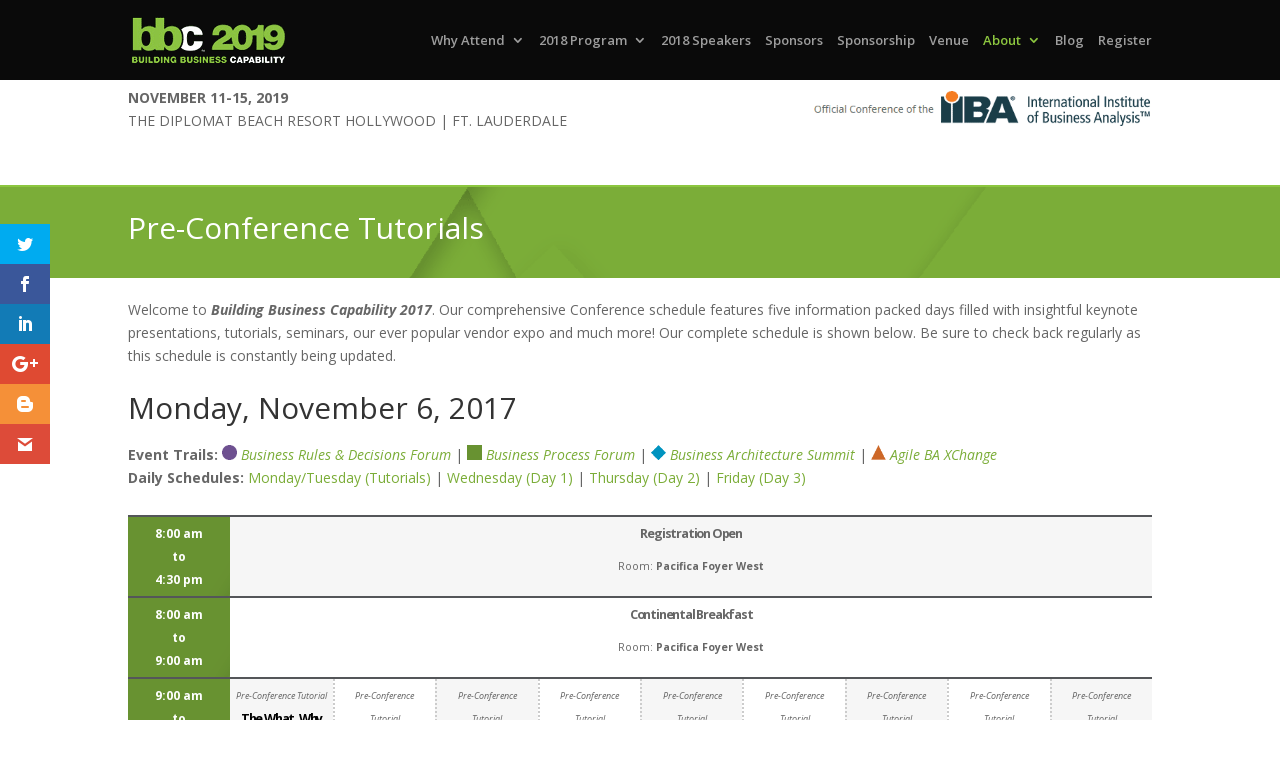

--- FILE ---
content_type: text/html; charset=UTF-8
request_url: https://previous.buildingbusinesscapability.com/2017/agenda/tutorials/
body_size: 23384
content:
<!DOCTYPE html>
<!--[if IE 6]>
<html id="ie6" lang="en-US" prefix="og: http://ogp.me/ns#">
<![endif]-->
<!--[if IE 7]>
<html id="ie7" lang="en-US" prefix="og: http://ogp.me/ns#">
<![endif]-->
<!--[if IE 8]>
<html id="ie8" lang="en-US" prefix="og: http://ogp.me/ns#">
<![endif]-->
<!--[if !(IE 6) | !(IE 7) | !(IE 8)  ]><!-->
<html lang="en-US" prefix="og: http://ogp.me/ns#">
<!--<![endif]-->
<head>
<script src="https://code.jquery.com/jquery-latest.min.js" type="text/javascript"></script>

<script>
// Control the spinning gears
$(document).ready(function()
{
	var height = $(document).height();

    $(document).scroll(function()
	{
        // Are we moving up or down?
        curScrollPos = $(document).scrollTop();
		degrees = curScrollPos/height * 360; //multiply by 360, hopefully we get full 360 rotation
        neg = 360 - degrees;

		$('#cog1').css('transform', 'rotate(' + degrees + 'deg)');
		$('#cog2').css('transform', 'rotate(' + neg + 'deg)');
		$('#cog3').css('transform', 'rotate(' + degrees + 'deg)');

    });
});

</script>
	<meta charset="UTF-8" />
	<title>2017 Pre-Conference Tutorials - BBC | Building Business Capability</title>
			
	<meta http-equiv="X-UA-Compatible" content="IE=edge">
	<link rel="pingback" href="https://previous.buildingbusinesscapability.com/xmlrpc.php" />

		<!--[if lt IE 9]>
	<script src="https://previous.buildingbusinesscapability.com/wp-content/themes/Divi/js/html5.js" type="text/javascript"></script>
	<![endif]-->

	<script type="text/javascript">
		document.documentElement.className = 'js';
	</script>

	<script>var et_site_url='https://previous.buildingbusinesscapability.com';var et_post_id='118936';function et_core_page_resource_fallback(a,b){"undefined"===typeof b&&(b=a.sheet.cssRules&&0===a.sheet.cssRules.length);b&&(a.onerror=null,a.onload=null,a.href?a.href=et_site_url+"/?et_core_page_resource="+a.id+et_post_id:a.src&&(a.src=et_site_url+"/?et_core_page_resource="+a.id+et_post_id))}
</script><title>2017 Pre-Conference Tutorials - BBC | Building Business Capability</title>

<!-- This site is optimized with the Yoast SEO plugin v11.1 - https://yoast.com/wordpress/plugins/seo/ -->
<link rel="canonical" href="https://previous.buildingbusinesscapability.com/2017/agenda/tutorials/" />
<meta property="og:locale" content="en_US" />
<meta property="og:type" content="article" />
<meta property="og:title" content="2017 Pre-Conference Tutorials - BBC | Building Business Capability" />
<meta property="og:url" content="https://previous.buildingbusinesscapability.com/2017/agenda/tutorials/" />
<meta property="og:site_name" content="BBC | Building Business Capability" />
<meta property="article:publisher" content="https://www.facebook.com/pages/Building-Business-Capability/185200234862666" />
<meta property="og:image" content="https://previous.buildingbusinesscapability.com/wp-content/uploads/2016/06/LOGO_IIBA_Header-1.png" />
<meta name="twitter:card" content="summary" />
<meta name="twitter:title" content="2017 Pre-Conference Tutorials - BBC | Building Business Capability" />
<meta name="twitter:site" content="@BBCapability" />
<meta name="twitter:image" content="https://previous.buildingbusinesscapability.com/wp-content/uploads/2016/06/LOGO_IIBA_Header-1.png" />
<meta name="twitter:creator" content="@BBCapability" />
<script type='application/ld+json' class='yoast-schema-graph yoast-schema-graph--main'>{"@context":"https://schema.org","@graph":[{"@type":"Organization","@id":"https://previous.buildingbusinesscapability.com/#organization","name":"","url":"https://previous.buildingbusinesscapability.com/","sameAs":["https://www.facebook.com/pages/Building-Business-Capability/185200234862666","https://www.linkedin.com/groups/2897262/profile","https://www.youtube.com/channel/UCK93fwaSD48WVTo9rr6lrGg","https://twitter.com/BBCapability"]},{"@type":"WebSite","@id":"https://previous.buildingbusinesscapability.com/#website","url":"https://previous.buildingbusinesscapability.com/","name":"BBC | Building Business Capability","publisher":{"@id":"https://previous.buildingbusinesscapability.com/#organization"},"potentialAction":{"@type":"SearchAction","target":"https://previous.buildingbusinesscapability.com/?s={search_term_string}","query-input":"required name=search_term_string"}},{"@type":"WebPage","@id":"https://previous.buildingbusinesscapability.com/2017/agenda/tutorials/#webpage","url":"https://previous.buildingbusinesscapability.com/2017/agenda/tutorials/","inLanguage":"en-US","name":"2017 Pre-Conference Tutorials - BBC | Building Business Capability","isPartOf":{"@id":"https://previous.buildingbusinesscapability.com/#website"},"datePublished":"2017-04-05T02:53:06+00:00","dateModified":"2017-04-19T00:37:25+00:00"}]}</script>
<!-- / Yoast SEO plugin. -->

<link rel='dns-prefetch' href='//stuff.risingmedia.eu' />
<link rel='dns-prefetch' href='//fonts.googleapis.com' />
<link rel='dns-prefetch' href='//netdna.bootstrapcdn.com' />
<link rel='dns-prefetch' href='//s.w.org' />
<link rel="alternate" type="application/rss+xml" title="BBC | Building Business Capability &raquo; Feed" href="https://previous.buildingbusinesscapability.com/feed/" />
<link rel="alternate" type="application/rss+xml" title="BBC | Building Business Capability &raquo; Comments Feed" href="https://previous.buildingbusinesscapability.com/comments/feed/" />
		<script type="text/javascript">
			window._wpemojiSettings = {"baseUrl":"https:\/\/s.w.org\/images\/core\/emoji\/11.2.0\/72x72\/","ext":".png","svgUrl":"https:\/\/s.w.org\/images\/core\/emoji\/11.2.0\/svg\/","svgExt":".svg","source":{"concatemoji":"https:\/\/previous.buildingbusinesscapability.com\/wp-includes\/js\/wp-emoji-release.min.js?ver=5.1.21"}};
			!function(e,a,t){var n,r,o,i=a.createElement("canvas"),p=i.getContext&&i.getContext("2d");function s(e,t){var a=String.fromCharCode;p.clearRect(0,0,i.width,i.height),p.fillText(a.apply(this,e),0,0);e=i.toDataURL();return p.clearRect(0,0,i.width,i.height),p.fillText(a.apply(this,t),0,0),e===i.toDataURL()}function c(e){var t=a.createElement("script");t.src=e,t.defer=t.type="text/javascript",a.getElementsByTagName("head")[0].appendChild(t)}for(o=Array("flag","emoji"),t.supports={everything:!0,everythingExceptFlag:!0},r=0;r<o.length;r++)t.supports[o[r]]=function(e){if(!p||!p.fillText)return!1;switch(p.textBaseline="top",p.font="600 32px Arial",e){case"flag":return s([55356,56826,55356,56819],[55356,56826,8203,55356,56819])?!1:!s([55356,57332,56128,56423,56128,56418,56128,56421,56128,56430,56128,56423,56128,56447],[55356,57332,8203,56128,56423,8203,56128,56418,8203,56128,56421,8203,56128,56430,8203,56128,56423,8203,56128,56447]);case"emoji":return!s([55358,56760,9792,65039],[55358,56760,8203,9792,65039])}return!1}(o[r]),t.supports.everything=t.supports.everything&&t.supports[o[r]],"flag"!==o[r]&&(t.supports.everythingExceptFlag=t.supports.everythingExceptFlag&&t.supports[o[r]]);t.supports.everythingExceptFlag=t.supports.everythingExceptFlag&&!t.supports.flag,t.DOMReady=!1,t.readyCallback=function(){t.DOMReady=!0},t.supports.everything||(n=function(){t.readyCallback()},a.addEventListener?(a.addEventListener("DOMContentLoaded",n,!1),e.addEventListener("load",n,!1)):(e.attachEvent("onload",n),a.attachEvent("onreadystatechange",function(){"complete"===a.readyState&&t.readyCallback()})),(n=t.source||{}).concatemoji?c(n.concatemoji):n.wpemoji&&n.twemoji&&(c(n.twemoji),c(n.wpemoji)))}(window,document,window._wpemojiSettings);
		</script>
		<meta content="Divi-child v." name="generator"/><style type="text/css">
img.wp-smiley,
img.emoji {
	display: inline !important;
	border: none !important;
	box-shadow: none !important;
	height: 1em !important;
	width: 1em !important;
	margin: 0 .07em !important;
	vertical-align: -0.1em !important;
	background: none !important;
	padding: 0 !important;
}
</style>
	<link rel='stylesheet' id='rm_api_style-css'  href='https://previous.buildingbusinesscapability.com/wp-content/plugins/risingmedia_api/css/rm_api_style.css?ver=3.0.4.1' type='text/css' media='screen' />
<link rel='stylesheet' id='rm_api_style_print-css'  href='https://previous.buildingbusinesscapability.com/wp-content/plugins/risingmedia_api/css/rm_api_style_print.css?ver=3.0.4.1' type='text/css' media='print' />
<link rel='stylesheet' id='rm_font-css'  href='https://stuff.risingmedia.eu/CDN/rm-font/style.css?ver=1.0.4' type='text/css' media='all' />
<link rel='stylesheet' id='snp_styles_reset-css'  href='https://previous.buildingbusinesscapability.com/wp-content/plugins/arscode-ninja-popups/themes/reset.min.css?ver=5.1.21' type='text/css' media='all' />
<link rel='stylesheet' id='fancybox2-css'  href='https://previous.buildingbusinesscapability.com/wp-content/plugins/arscode-ninja-popups/fancybox2/jquery.fancybox.min.css?ver=5.1.21' type='text/css' media='all' />
<link rel='stylesheet' id='snp_styles_theme_html-css'  href='https://previous.buildingbusinesscapability.com/wp-content/plugins/arscode-ninja-popups/themes/theme_html/style.css?ver=5.1.21' type='text/css' media='all' />
<link rel='stylesheet' id='wp-block-library-css'  href='https://previous.buildingbusinesscapability.com/wp-includes/css/dist/block-library/style.min.css?ver=5.1.21' type='text/css' media='all' />
<link rel='stylesheet' id='wtfdivi-user-css-css'  href='https://previous.buildingbusinesscapability.com/wp-content/uploads/wtfdivi/wp_head.css?ver=1487043836' type='text/css' media='all' />
<link rel='stylesheet' id='et_monarch-css-css'  href='https://previous.buildingbusinesscapability.com/wp-content/plugins/monarch/css/style.css?ver=1.4.7' type='text/css' media='all' />
<link rel='stylesheet' id='et-gf-open-sans-css'  href='https://fonts.googleapis.com/css?family=Open+Sans:400,700' type='text/css' media='all' />
<link rel='stylesheet' id='testimonial-rotator-style-css'  href='https://previous.buildingbusinesscapability.com/wp-content/plugins/testimonial-rotator/testimonial-rotator-style.css?ver=5.1.21' type='text/css' media='all' />
<link rel='stylesheet' id='font-awesome-css'  href='//netdna.bootstrapcdn.com/font-awesome/latest/css/font-awesome.min.css?ver=5.1.21' type='text/css' media='all' />
<link rel='stylesheet' id='divi-fonts-css'  href='https://fonts.googleapis.com/css?family=Open+Sans:300italic,400italic,600italic,700italic,800italic,400,300,600,700,800&#038;subset=latin,latin-ext' type='text/css' media='all' />
<link rel='stylesheet' id='divi-style-css'  href='https://previous.buildingbusinesscapability.com/wp-content/themes/Divi_Child/style.css?ver=3.17.2' type='text/css' media='all' />
<link rel='stylesheet' id='dashicons-css'  href='https://previous.buildingbusinesscapability.com/wp-includes/css/dashicons.min.css?ver=5.1.21' type='text/css' media='all' />
<script>if (document.location.protocol != "https:") {document.location = document.URL.replace(/^http:/i, "https:");}</script><script type='text/javascript' src='https://previous.buildingbusinesscapability.com/wp-includes/js/jquery/jquery.js?ver=1.12.4'></script>
<script type='text/javascript' src='https://previous.buildingbusinesscapability.com/wp-includes/js/jquery/jquery-migrate.min.js?ver=1.4.1'></script>
<script type='text/javascript' src='https://previous.buildingbusinesscapability.com/wp-content/plugins/cryptx/js/cryptx.min.js?ver=5.1.21'></script>
<script type='text/javascript' src='https://previous.buildingbusinesscapability.com/wp-content/plugins/sticky-menu-or-anything-on-scroll/assets/js/jq-sticky-anything.min.js?ver=2.1.1'></script>
<script type='text/javascript' src='https://previous.buildingbusinesscapability.com/wp-content/plugins/testimonial-rotator/js/jquery.cycletwo.js?ver=5.1.21'></script>
<script type='text/javascript' src='https://previous.buildingbusinesscapability.com/wp-content/plugins/testimonial-rotator/js/jquery.cycletwo.addons.js?ver=5.1.21'></script>
<link rel='https://api.w.org/' href='https://previous.buildingbusinesscapability.com/wp-json/' />
<link rel="EditURI" type="application/rsd+xml" title="RSD" href="https://previous.buildingbusinesscapability.com/xmlrpc.php?rsd" />
<link rel="wlwmanifest" type="application/wlwmanifest+xml" href="https://previous.buildingbusinesscapability.com/wp-includes/wlwmanifest.xml" /> 
<meta name="generator" content="WordPress 5.1.21" />
<link rel='shortlink' href='https://bit.ly/2mUDiO2' />
<link rel="alternate" type="application/json+oembed" href="https://previous.buildingbusinesscapability.com/wp-json/oembed/1.0/embed?url=https%3A%2F%2Fprevious.buildingbusinesscapability.com%2F2017%2Fagenda%2Ftutorials%2F" />
<link rel="alternate" type="text/xml+oembed" href="https://previous.buildingbusinesscapability.com/wp-json/oembed/1.0/embed?url=https%3A%2F%2Fprevious.buildingbusinesscapability.com%2F2017%2Fagenda%2Ftutorials%2F&#038;format=xml" />
<style>
/* Display the team member icons */
.db_pb_team_member_website_icon:before{content:"\e0e3";}
.db_pb_team_member_email_icon:before{content:"\e010";}
.db_pb_team_member_instagram_icon:before{content:"\e09a";}

/* Fix email icon hidden by Email Address Encoder plugin */
ul.et_pb_member_social_links li > span { 
	display: inline-block !important; 
}
</style>
<style>#et_builder_outer_content .db_pb_button_2,.db_pb_button_2{margin-left:30px}</style><!-- Gravity Forms Data Persistence Add-On Reloaded Version 3.3.1 --><style type="text/css" id="et-social-custom-css">
				 
			</style><meta name="viewport" content="width=device-width, initial-scale=1.0, maximum-scale=1.0, user-scalable=0" /><link rel="shortcut icon" href="https://previous.buildingbusinesscapability.com/wp-content/uploads/2016/03/favicon.ico" /><script type="text/javascript">
jQuery(document).ready(function(){
jQuery("#footer-info").text(' ');
jQuery("<p></p>").insertAfter("#footer-info");
});
</script>

<script>
(function(){
    // Override the addClass to prevent fixed header class from being added
    var addclass = jQuery.fn.addClass;
    jQuery.fn.addClass = function(){
        var result = addclass.apply(this, arguments);
            jQuery('#main-header').removeClass('et-fixed-header');
        return result;
    }
})();
jQuery(function($){
    $('#main-header').removeClass('et-fixed-header');
});
</script>

<link rel="stylesheet" href="https://maxcdn.bootstrapcdn.com/font-awesome/4.6.1/css/font-awesome.min.css">

<script src="https://previous.buildingbusinesscapability.com/wp-content/themes/Divi-child/js/jquery.matchHeight-min.js"></script>

<script type="text/javascript">
jQuery(function($){
    $('.matchheight').matchHeight();
});
</script>

<meta http-equiv="Content-Type" content="text/html; charset=utf-8" />


<script> 
 (function(i,s,o,g,r,a,m){i['GoogleAnalyticsObject']=r;i[r]=i[r]||function(){ 
 (i[r].q=i[r].q||[]).push(arguments)},i[r].l=1*new Date();a=s.createElement(o), 
 m=s.getElementsByTagName(o)[0];a.async=1;a.src=g;m.parentNode.insertBefore(a,m) 
 })(window,document,'script','https://www.google-analytics.com/analytics.js','ga'); 
 
 ga('create', 'UA-15203266-4', 'auto', {'allowLinker': true}); 
 ga('require','linker'); 
 ga('linker:autoLink', ['previous.buildingbusinesscapability.com','wordpress.com','businessrulesforum.com','businessprocessforum.org','risingmedia.swoogo.com']); 
 ga('send', 'pageview'); 
 </script>
<meta name="google-site-verification" content="bJ6MW89qvolXB1Mf6TWw6OYBRBW06kUXhY0dv6YWPGs" />

<script type="text/javascript" src="https://snip.ly/site/5977c1fcd5c2185aafff25fd.js"></script><link rel="stylesheet" id="et-divi-customizer-global-cached-inline-styles" href="https://previous.buildingbusinesscapability.com/wp-content/cache/et/global/et-divi-customizer-global-176996101821.min.css" onerror="et_core_page_resource_fallback(this, true)" onload="et_core_page_resource_fallback(this)" /></head>
<body data-rsssl=1 class="page-template-default page page-id-118936 page-child parent-pageid-118160 desktop et_monarch et_pb_button_helper_class et_transparent_nav et_fixed_nav et_show_nav et_pb_gutter osx et_pb_gutters3 et_primary_nav_dropdown_animation_fade et_secondary_nav_dropdown_animation_fade et_pb_footer_columns4 et_header_style_left et_pb_pagebuilder_layout et_smooth_scroll et_right_sidebar et_divi_theme et-db et_minified_js et_minified_css">
	<div id="page-container">

	
		<header id="main-header" data-height-onload="66">
			<div class="container clearfix et_menu_container">
							<div class="logo_container">
					<span class="logo_helper"></span>
					<a href="https://buildingbusinesscapability.com">
					<!--a href="https://previous.buildingbusinesscapability.com/"-->
						<img src="https://previous.buildingbusinesscapability.com/wp-content/uploads/2018/12/logo_header-2019.png" alt="BBC | Building Business Capability" id="logo" />
					</a>
				</div>
				<div id="et-top-navigation">
					<nav id="top-menu-nav">
					<ul id="top-menu" class="nav"><li id="menu-item-115912" class="menu-item menu-item-type-post_type menu-item-object-page menu-item-has-children menu-item-115912"><a href="https://previous.buildingbusinesscapability.com/why-attend/">Why Attend</a>
<ul class="sub-menu">
	<li id="menu-item-117822" class="menu-item menu-item-type-post_type menu-item-object-page menu-item-117822"><a href="https://previous.buildingbusinesscapability.com/why-attend/">Why Attend</a></li>
	<li id="menu-item-120096" class="menu-item menu-item-type-post_type menu-item-object-page menu-item-120096"><a href="https://previous.buildingbusinesscapability.com/why-attend/testimonials/">Testimonials</a></li>
</ul>
</li>
<li id="menu-item-120336" class="menu-item menu-item-type-custom menu-item-object-custom menu-item-has-children menu-item-120336"><a href="https://previous.buildingbusinesscapability.com/2018/agenda/">2018 Program</a>
<ul class="sub-menu">
	<li id="menu-item-120450" class="menu-item menu-item-type-post_type menu-item-object-page menu-item-120450"><a href="https://previous.buildingbusinesscapability.com/2018/agenda/">Agenda-at-a-Glance</a></li>
	<li id="menu-item-120387" class="menu-item menu-item-type-post_type menu-item-object-page menu-item-120387"><a href="https://previous.buildingbusinesscapability.com/2018/keynote/">Keynote</a></li>
	<li id="menu-item-120423" class="menu-item menu-item-type-post_type menu-item-object-page menu-item-120423"><a href="https://previous.buildingbusinesscapability.com/2018/agenda/tutorials/">Tutorials</a></li>
	<li id="menu-item-120609" class="menu-item menu-item-type-post_type menu-item-object-page menu-item-120609"><a href="https://previous.buildingbusinesscapability.com/2018/agenda/wednesday/">Agenda (Day 1)</a></li>
	<li id="menu-item-120608" class="menu-item menu-item-type-post_type menu-item-object-page menu-item-120608"><a href="https://previous.buildingbusinesscapability.com/2018/agenda/thursday/">Agenda (Day 2)</a></li>
	<li id="menu-item-120607" class="menu-item menu-item-type-post_type menu-item-object-page menu-item-120607"><a href="https://previous.buildingbusinesscapability.com/2018/agenda/friday/">Agenda (Day 3)</a></li>
	<li id="menu-item-120338" class="menu-item menu-item-type-custom menu-item-object-custom menu-item-120338"><a href="https://previous.buildingbusinesscapability.com/2018/tracks/#trails">Event Trails</a></li>
	<li id="menu-item-120337" class="menu-item menu-item-type-custom menu-item-object-custom menu-item-120337"><a href="https://previous.buildingbusinesscapability.com/2018/tracks/#tracks">Conference Tracks</a></li>
	<li id="menu-item-121090" class="menu-item menu-item-type-post_type menu-item-object-page menu-item-121090"><a href="https://previous.buildingbusinesscapability.com/2018/agenda/technology-theater/">Technology Theater</a></li>
	<li id="menu-item-120465" class="menu-item menu-item-type-post_type menu-item-object-page menu-item-120465"><a href="https://previous.buildingbusinesscapability.com/2018/agenda/brea/">BR Excellence Awards</a></li>
	<li id="menu-item-121160" class="menu-item menu-item-type-post_type menu-item-object-page menu-item-121160"><a href="https://previous.buildingbusinesscapability.com/2018/big-night-out/">Big Night Out</a></li>
</ul>
</li>
<li id="menu-item-120610" class="menu-item menu-item-type-post_type menu-item-object-page menu-item-120610"><a href="https://previous.buildingbusinesscapability.com/2018/speakers/">2018 Speakers</a></li>
<li id="menu-item-120080" class="menu-item menu-item-type-post_type menu-item-object-page menu-item-120080"><a href="https://previous.buildingbusinesscapability.com/2018/sponsors/">Sponsors</a></li>
<li id="menu-item-121311" class="menu-item menu-item-type-custom menu-item-object-custom menu-item-121311"><a href="https://buildingbusinesscapability.com/sponsors/">Sponsorship</a></li>
<li id="menu-item-119891" class="menu-item menu-item-type-post_type menu-item-object-page menu-item-119891"><a href="https://previous.buildingbusinesscapability.com/venue/">Venue</a></li>
<li id="menu-item-115458" class="menu-item menu-item-type-custom menu-item-object-custom current-menu-ancestor menu-item-has-children menu-item-115458"><a href="#">About</a>
<ul class="sub-menu">
	<li id="menu-item-115652" class="menu-item menu-item-type-post_type menu-item-object-page menu-item-115652"><a href="https://previous.buildingbusinesscapability.com/steering-committee/">Steering Committee</a></li>
	<li id="menu-item-117073" class="menu-item menu-item-type-post_type menu-item-object-page menu-item-117073"><a href="https://previous.buildingbusinesscapability.com/iiba/">IIBA</a></li>
	<li id="menu-item-115459" class="menu_hide menu-item menu-item-type-custom menu-item-object-custom current-menu-ancestor menu-item-has-children menu-item-115459"><a href="#">Past Events</a>
	<ul class="sub-menu">
		<li id="menu-item-120081" class="menu-item menu-item-type-post_type menu-item-object-page current-page-ancestor current-menu-ancestor current-menu-parent current-page-parent current_page_parent current_page_ancestor menu-item-has-children menu-item-120081"><a href="https://previous.buildingbusinesscapability.com/2017/agenda/">2017 Program</a>
		<ul class="sub-menu">
			<li id="menu-item-120087" class="menu-item menu-item-type-post_type menu-item-object-page current-page-ancestor current-page-parent menu-item-120087"><a href="https://previous.buildingbusinesscapability.com/2017/agenda/">Agenda-at-a-Glance</a></li>
			<li id="menu-item-120090" class="menu-item menu-item-type-custom menu-item-object-custom menu-item-120090"><a href="https://previous.buildingbusinesscapability.com/2017/themes/#trails">Event Trails</a></li>
			<li id="menu-item-120091" class="menu-item menu-item-type-custom menu-item-object-custom menu-item-120091"><a href="https://previous.buildingbusinesscapability.com/2017/themes/#themes">Conference Themes</a></li>
			<li id="menu-item-120088" class="menu-item menu-item-type-post_type menu-item-object-page menu-item-120088"><a href="https://previous.buildingbusinesscapability.com/2017/agenda/spotlight/">Spotlight Sessions</a></li>
			<li id="menu-item-120085" class="menu-item menu-item-type-post_type menu-item-object-page current-menu-item page_item page-item-118936 current_page_item menu-item-120085"><a href="https://previous.buildingbusinesscapability.com/2017/agenda/tutorials/" aria-current="page">Tutorials</a></li>
			<li id="menu-item-120082" class="menu-item menu-item-type-post_type menu-item-object-page menu-item-120082"><a href="https://previous.buildingbusinesscapability.com/2017/agenda/wednesday/">2017 Agenda (Day 1)</a></li>
			<li id="menu-item-120083" class="menu-item menu-item-type-post_type menu-item-object-page menu-item-120083"><a href="https://previous.buildingbusinesscapability.com/2017/agenda/thursday/">2017 Agenda (Day 2)</a></li>
			<li id="menu-item-120084" class="menu-item menu-item-type-post_type menu-item-object-page menu-item-120084"><a href="https://previous.buildingbusinesscapability.com/2017/agenda/friday/">2017 Agenda (Day 3)</a></li>
			<li id="menu-item-120092" class="menu-item menu-item-type-post_type menu-item-object-page menu-item-120092"><a href="https://previous.buildingbusinesscapability.com/2017/speakers/">Speakers</a></li>
			<li id="menu-item-120093" class="menu-item menu-item-type-post_type menu-item-object-page menu-item-120093"><a href="https://previous.buildingbusinesscapability.com/2017/sponsors/">Sponsors</a></li>
			<li id="menu-item-120089" class="menu-item menu-item-type-post_type menu-item-object-page menu-item-120089"><a href="https://previous.buildingbusinesscapability.com/2017/agenda/technology-theater/">Technology Theater</a></li>
		</ul>
</li>
		<li id="menu-item-118156" class="menu-item menu-item-type-post_type menu-item-object-page menu-item-has-children menu-item-118156"><a href="https://previous.buildingbusinesscapability.com/2016/agenda/">2016 Program</a>
		<ul class="sub-menu">
			<li id="menu-item-117823" class="menu-item menu-item-type-post_type menu-item-object-page menu-item-117823"><a href="https://previous.buildingbusinesscapability.com/2016/agenda/">Agenda-at-a-Glance</a></li>
			<li id="menu-item-118504" class="menu-item menu-item-type-custom menu-item-object-custom menu-item-118504"><a href="https://previous.buildingbusinesscapability.com/2016/themes/#trails">Event Trails</a></li>
			<li id="menu-item-118820" class="menu-item menu-item-type-custom menu-item-object-custom menu-item-118820"><a href="https://previous.buildingbusinesscapability.com/2016/themes/#themes">Conference Themes</a></li>
			<li id="menu-item-116982" class="menu-item menu-item-type-post_type menu-item-object-page menu-item-116982"><a href="https://previous.buildingbusinesscapability.com/2016/agenda/keynotes/">Keynotes</a></li>
			<li id="menu-item-116578" class="menu-item menu-item-type-post_type menu-item-object-page menu-item-116578"><a href="https://previous.buildingbusinesscapability.com/2016/agenda/tutorials/">Tutorials</a></li>
			<li id="menu-item-116577" class="menu-item menu-item-type-post_type menu-item-object-page menu-item-116577"><a href="https://previous.buildingbusinesscapability.com/2016/agenda/wednesday/">Agenda Day 1 (Wed)</a></li>
			<li id="menu-item-116576" class="menu-item menu-item-type-post_type menu-item-object-page menu-item-116576"><a href="https://previous.buildingbusinesscapability.com/2016/agenda/thursday/">Agenda Day 2 (Thu)</a></li>
			<li id="menu-item-116575" class="menu-item menu-item-type-post_type menu-item-object-page menu-item-116575"><a href="https://previous.buildingbusinesscapability.com/2016/agenda/friday/">Agenda Day 3 (Fri)</a></li>
			<li id="menu-item-117977" class="menu-item menu-item-type-post_type menu-item-object-page menu-item-117977"><a href="https://previous.buildingbusinesscapability.com/2016/agenda/agile-open-jam/">Agile Open Jam</a></li>
			<li id="menu-item-117825" class="menu-item menu-item-type-post_type menu-item-object-page menu-item-117825"><a href="https://previous.buildingbusinesscapability.com/2016/speakers/">Speakers</a></li>
			<li id="menu-item-117827" class="menu-item menu-item-type-post_type menu-item-object-page menu-item-117827"><a href="https://previous.buildingbusinesscapability.com/2016/sponsors/">Sponsors</a></li>
			<li id="menu-item-116432" class="menu-item menu-item-type-post_type menu-item-object-page menu-item-116432"><a href="https://previous.buildingbusinesscapability.com/2016/blog-partners/">BLOG Partners</a></li>
		</ul>
</li>
		<li id="menu-item-117201" class="menu_hide menu-item menu-item-type-custom menu-item-object-custom menu-item-117201"><a href="/2015/agenda/">2015  Program</a></li>
		<li id="menu-item-117202" class="menu_hide menu-item menu-item-type-custom menu-item-object-custom menu-item-117202"><a href="/2014/agenda/">2014 Program</a></li>
		<li id="menu-item-117203" class="menu_hide menu-item menu-item-type-custom menu-item-object-custom menu-item-117203"><a href="/2013/agenda/">2013 Program</a></li>
		<li id="menu-item-117204" class="menu_hide menu-item menu-item-type-custom menu-item-object-custom menu-item-117204"><a href="/2012/agenda/">2012 Program</a></li>
		<li id="menu-item-117205" class="menu_hide menu-item menu-item-type-custom menu-item-object-custom menu-item-117205"><a href="/2011/agenda/">2011 Program</a></li>
	</ul>
</li>
	<li id="menu-item-115653" class="menu-item menu-item-type-post_type menu-item-object-page menu-item-115653"><a href="https://previous.buildingbusinesscapability.com/contact/">Contact</a></li>
</ul>
</li>
<li id="menu-item-116289" class="menu-item menu-item-type-post_type menu-item-object-page menu-item-116289"><a href="https://previous.buildingbusinesscapability.com/blog/">Blog</a></li>
<li id="menu-item-121297" class="menu-item menu-item-type-custom menu-item-object-custom menu-item-121297"><a href="http://buildingbusinesscapability.com/registration/">Register</a></li>
</ul>					</nav>

					
					
					<div id="et_mobile_nav_menu">
				<div class="mobile_nav closed">
					<span class="select_page">Select Page</span>
					<span class="mobile_menu_bar mobile_menu_bar_toggle"></span>
				</div>
			</div>				</div> <!-- #et-top-navigation -->
			</div> <!-- .container -->
			<div class="et_search_outer">
				<div class="container et_search_form_container">
					<form role="search" method="get" class="et-search-form" action="https://previous.buildingbusinesscapability.com/">
					<input type="search" class="et-search-field" placeholder="Search &hellip;" value="" name="s" title="Search for:" />					</form>
					<span class="et_close_search_field"></span>
				</div>
			</div>
		</header> <!-- #main-header -->

		<div id="et-main-area">
<div id="main-content">


			
				<article id="post-118936" class="post-118936 page type-page status-publish hentry">

				
					<div class="entry-content">
					<div id="et-boc" class="et-boc">
			
			<div class="et_builder_inner_content et_pb_gutters3"><div class="et_pb_section et_pb_section_1 white_header et_pb_with_background et_section_regular" data-padding-tablet="2px||2px|">
				
				
				
				
					<div class="et_pb_row et_pb_row_0">
				<div class="et_pb_column et_pb_column_1_2 et_pb_column_0    et_pb_css_mix_blend_mode_passthrough">
				
				
				<div class="et_pb_module et_pb_text et_pb_text_0 et_pb_bg_layout_light  et_pb_text_align_left">
				
				
				<div class="et_pb_text_inner">
					<div><strong>NOVEMBER 11-15, 2019</strong><br class="rwd-break" />THE DIPLOMAT BEACH RESORT HOLLYWOOD | FT. LAUDERDALE</div>
				</div>
			</div> <!-- .et_pb_text -->
			</div> <!-- .et_pb_column --><div class="et_pb_column et_pb_column_1_2 et_pb_column_1    et_pb_css_mix_blend_mode_passthrough et-last-child">
				
				
				<div class="et_pb_module et_pb_text et_pb_text_1 et_pb_bg_layout_light  et_pb_text_align_right">
				
				
				<div class="et_pb_text_inner">
					<p style="text-align: right; padding-top: 5px;"><a href="https://previous.buildingbusinesscapability.com/iiba/"><img class="alignright wp-image-118831" src="https://previous.buildingbusinesscapability.com/wp-content/uploads/2016/06/LOGO_IIBA_Header-1.png" alt="" width="340" height="35" /></a></p>
				</div>
			</div> <!-- .et_pb_text -->
			</div> <!-- .et_pb_column -->
				
				
			</div> <!-- .et_pb_row --><div class="et_pb_row et_pb_row_1">
				<div class="et_pb_column et_pb_column_4_4 et_pb_column_2    et_pb_css_mix_blend_mode_passthrough et-last-child">
				
				
				<div class="et_pb_module et_pb_text et_pb_text_2 et_pb_bg_layout_light  et_pb_text_align_center">
				
				
				<div class="et_pb_text_inner">
					<div><strong>NOVEMBER 11-15, 2019</strong><br class="rwd-break" />THE DIPLOMAT BEACH RESORT HOLLYWOOD | FT. LAUDERDALE</div>
<div>Official Conference of the<br class="rwd-break" /><strong>International Institute of Business Analysis</strong> <br class="rwd-break" /><a href="https://previous.buildingbusinesscapability.com/iiba/"><img class="alignnone wp-image-376" style="vertical-align: -3px;" src="https://previous.buildingbusinesscapability.com/wp-content/uploads/2016/03/logo_iiba_mini.png" alt="" width="43" height="18" /></a></div>
				</div>
			</div> <!-- .et_pb_text -->
			</div> <!-- .et_pb_column -->
				
				
			</div> <!-- .et_pb_row -->
				
				
			</div> <!-- .et_pb_section --><div class="et_pb_section et_pb_section_2 et_pb_with_background et_pb_section_parallax et_section_regular">
				
				<div class="et_parallax_bg et_pb_parallax_css" style="background-image: url(https://previous.buildingbusinesscapability.com/wp-content/uploads/2016/03/bg_geo_green_01.png);"></div>
				
				
					<div class="et_pb_row et_pb_row_2">
				<div class="et_pb_column et_pb_column_4_4 et_pb_column_3    et_pb_css_mix_blend_mode_passthrough et-last-child">
				
				
				<div class="et_pb_module et_pb_text et_pb_text_3 et_pb_bg_layout_dark  et_pb_text_align_left">
				
				
				<div class="et_pb_text_inner">
					<h1>Pre-Conference Tutorials</h1>
				</div>
			</div> <!-- .et_pb_text -->
			</div> <!-- .et_pb_column -->
				
				
			</div> <!-- .et_pb_row -->
				
				
			</div> <!-- .et_pb_section --><div class="et_pb_section et_pb_section_3 et_pb_with_background et_pb_section_parallax et_section_regular">
				
				
				
				
					<div class="et_pb_row et_pb_row_3">
				<div class="et_pb_column et_pb_column_4_4 et_pb_column_4    et_pb_css_mix_blend_mode_passthrough et-last-child">
				
				
				<div class="et_pb_module et_pb_text et_pb_text_4 et_pb_bg_layout_light  et_pb_text_align_left">
				
				
				<div class="et_pb_text_inner">
					<p>Welcome to <strong><em>Building Business Capability 2017</em></strong>. Our comprehensive Conference schedule features five information packed days filled with insightful keynote presentations, tutorials, seminars, our ever popular vendor expo and much more! Our complete schedule is shown below. Be sure to check back regularly as this schedule is constantly being updated.</p>
				</div>
			</div> <!-- .et_pb_text -->
			</div> <!-- .et_pb_column -->
				
				
			</div> <!-- .et_pb_row -->
				
				
			</div> <!-- .et_pb_section --><div id="monday" class="et_pb_section et_pb_section_4 et_pb_with_background et_pb_section_parallax et_section_regular">
				
				
				
				
					<div class="et_pb_row et_pb_row_4">
				<div class="et_pb_column et_pb_column_4_4 et_pb_column_5    et_pb_css_mix_blend_mode_passthrough et-last-child">
				
				
				<div class="et_pb_module et_pb_text et_pb_text_5 et_pb_bg_layout_light  et_pb_text_align_left">
				
				
				<div class="et_pb_text_inner">
					<h1>Monday, November 6, 2017</h1>
				</div>
			</div> <!-- .et_pb_text --><div class="et_pb_module et_pb_text et_pb_text_6 et_pb_bg_layout_light  et_pb_text_align_left">
				
				
				<div class="et_pb_text_inner">
					<p><strong>Event Trails:</strong> <img src="https://previous.buildingbusinesscapability.com/wp-content/uploads/logos/icon_brdf.png" alt="logo_trail_brdf" width="15" height="15" /> <a href="https://previous.buildingbusinesscapability.com/2017/brdf/"><em>Business Rules &amp; Decisions Forum</em></a> | <img src="https://previous.buildingbusinesscapability.com/wp-content/uploads/logos/icon_bpf.png" alt="logo_trail_bpf" width="15" height="15" /> <a href="https://previous.buildingbusinesscapability.com/2017/bpf/"><em>Business Process Forum</em></a> | <img src="https://previous.buildingbusinesscapability.com/wp-content/uploads/logos/icon_bas.png" alt="logo_trail_bas" width="15" height="15" /> <em><a href="https://previous.buildingbusinesscapability.com/2017/bas/">Business Architecture Summit</a></em> | <img src="https://previous.buildingbusinesscapability.com/wp-content/uploads/logos/icon_abax.png" alt="logo_trail_abax" width="15" height="15" /><em> <a href="https://previous.buildingbusinesscapability.com/2017/abax/">Agile BA XChange</a></em><br /><strong>Daily Schedules: </strong><a href="https://previous.buildingbusinesscapability.com/2017/agenda/tutorials/">Monday/Tuesday (Tutorials)</a> | <a href="https://previous.buildingbusinesscapability.com/2017/agenda/wednesday/">Wednesday (Day 1)</a> | <a href="https://previous.buildingbusinesscapability.com/2017/agenda/thursday/">Thursday (Day 2)</a> | <a href="https://previous.buildingbusinesscapability.com/2017/agenda/friday/">Friday (Day 3)</a><br /><!-- <strong>Agenda Key</strong>: <img src="https://previous.buildingbusinesscapability.com/wp-content/uploads/logos/icon_brdf.png" alt="logo_trail_brdf" width="15" height="15" /> = <a href="https://previous.buildingbusinesscapability.com/[php snippet=24]/brdf/"><img src="https://previous.buildingbusinesscapability.com/wp-content/uploads/2016/05/logo_trail_brdf_trans.png" alt="logo_trail_brdf" width="48" height="20" /></a> // <img src="https://previous.buildingbusinesscapability.com/wp-content/uploads/logos/icon_bpf.png" alt="logo_trail_bpf" width="15" height="15" /> = <a href="https://previous.buildingbusinesscapability.com/[php snippet=24]/bpf/"><img src="https://previous.buildingbusinesscapability.com/wp-content/uploads/2016/05/logo_trail_bpf_trans.png" alt="logo_trail_bpf" width="48" height="20" /></a> // <img src="https://previous.buildingbusinesscapability.com/wp-content/uploads/logos/icon_bas.png" alt="logo_trail_bas" width="15" height="15" /> = <a href="https://previous.buildingbusinesscapability.com/[php snippet=24]/bas/"><img src="https://previous.buildingbusinesscapability.com/wp-content/uploads/2016/05/logo_trail_bas_trans.png" alt="logo_trail_bas" width="48" height="20" /></a> // <img src="https://previous.buildingbusinesscapability.com/wp-content/uploads/logos/icon_abax.png" alt="logo_trail_abax" width="15" height="15" /> = <a href="https://previous.buildingbusinesscapability.com/[php snippet=24]/abax/"><img src="https://previous.buildingbusinesscapability.com/wp-content/uploads/2016/05/logo_trail_abax_trans.png" alt="logo_trail_abax" width="48" height="20" /></a> --></p>

				</div>
			</div> <!-- .et_pb_text -->
			</div> <!-- .et_pb_column -->
				
				
			</div> <!-- .et_pb_row -->
				
				
			</div> <!-- .et_pb_section --><div class="et_pb_section et_pb_section_5 agenda_grid et_pb_with_background et_section_regular">
				
				
				
				
					<div id="grid_container" class="et_pb_row et_pb_row_5 et_pb_equal_columns">
				<div class="et_pb_column et_pb_column_4_4 et_pb_column_6    et_pb_css_mix_blend_mode_passthrough et-last-child">
				
				
				<div class="et_pb_module et_pb_blurb et_pb_blurb_0 col span_1_of_10 agenda_times matchheight et_pb_bg_layout_dark  et_pb_text_align_center  et_pb_blurb_position_top">
				
				
				<div class="et_pb_blurb_content">
					
					<div class="et_pb_blurb_container">
						
						<div class="et_pb_blurb_description">
							<p>8:00 am<br />
to<br />
4:30 pm</p>
						</div><!-- .et_pb_blurb_description -->
					</div>
				</div> <!-- .et_pb_blurb_content -->
			</div> <!-- .et_pb_blurb --><div id="theme_dark" class="et_pb_module et_pb_blurb et_pb_blurb_1 col span_9_of_10 matchheight et_pb_bg_layout_light  et_pb_text_align_center  et_pb_blurb_position_top">
				
				
				<div class="et_pb_blurb_content">
					
					<div class="et_pb_blurb_container">
						
						<div class="et_pb_blurb_description">
								
	
	
	
	
	
	
	
	

<div class='agenda_title' style='font-weight: bold; color: #ffffff; display: inline; background-color: #3a579a; text-transform: uppercase;'></div>

	
    <div class="agenda_title agenda_title_space"><strong>Registration Open</strong></div>

	

	

	

	

	

	

	

	

	


	
<div class="agenda_room">Room:
<strong>Pacifica Foyer West</strong></div>
	

	


<div id="agenda-trail">
	
	
	
	
</div>


						</div><!-- .et_pb_blurb_description -->
					</div>
				</div> <!-- .et_pb_blurb_content -->
			</div> <!-- .et_pb_blurb -->
			</div> <!-- .et_pb_column -->
				
				
			</div> <!-- .et_pb_row -->
				
				
			</div> <!-- .et_pb_section --><div class="et_pb_section et_pb_section_6 agenda_grid et_pb_with_background et_section_regular">
				
				
				
				
					<div id="grid_container" class="et_pb_row et_pb_row_6 et_pb_equal_columns">
				<div class="et_pb_column et_pb_column_4_4 et_pb_column_7    et_pb_css_mix_blend_mode_passthrough et-last-child">
				
				
				<div id="theme_light" class="et_pb_module et_pb_blurb et_pb_blurb_2 col span_1_of_10 agenda_times matchheight et_pb_bg_layout_dark  et_pb_text_align_center  et_pb_blurb_position_top">
				
				
				<div class="et_pb_blurb_content">
					
					<div class="et_pb_blurb_container">
						
						<div class="et_pb_blurb_description">
							<p>8:00 am<br />
to<br />
9:00 am</p>
						</div><!-- .et_pb_blurb_description -->
					</div>
				</div> <!-- .et_pb_blurb_content -->
			</div> <!-- .et_pb_blurb --><div id="theme_light" class="et_pb_module et_pb_blurb et_pb_blurb_3 col span_9_of_10 matchheight et_pb_bg_layout_light  et_pb_text_align_center  et_pb_blurb_position_top">
				
				
				<div class="et_pb_blurb_content">
					
					<div class="et_pb_blurb_container">
						
						<div class="et_pb_blurb_description">
								
	
	
	
	
	
	
	
	

<div class='agenda_title' style='font-weight: bold; color: #ffffff; display: inline; background-color: #3a579a; text-transform: uppercase;'></div>

	
    <div class="agenda_title agenda_title_space"><strong>Continental Breakfast</strong></div>

	

	

	

	

	

	

	

	

	


	
<div class="agenda_room">Room:
<strong>Pacifica Foyer West</strong></div>
	

	


<div id="agenda-trail">
	
	
	
	
</div>


						</div><!-- .et_pb_blurb_description -->
					</div>
				</div> <!-- .et_pb_blurb_content -->
			</div> <!-- .et_pb_blurb -->
			</div> <!-- .et_pb_column -->
				
				
			</div> <!-- .et_pb_row -->
				
				
			</div> <!-- .et_pb_section --><div class="et_pb_section et_pb_section_7 agenda_grid et_pb_with_background et_section_regular">
				
				
				
				
					<div id="grid_container" class="et_pb_row et_pb_row_7 et_pb_equal_columns">
				<div class="et_pb_column et_pb_column_4_4 et_pb_column_8    et_pb_css_mix_blend_mode_passthrough et-last-child">
				
				
				<div class="et_pb_module et_pb_blurb et_pb_blurb_4 col span_1_of_10 agenda_times et_pb_bg_layout_dark  et_pb_text_align_center  et_pb_blurb_position_top">
				
				
				<div class="et_pb_blurb_content">
					
					<div class="et_pb_blurb_container">
						
						<div class="et_pb_blurb_description">
							<p>9:00 am<br />
to<br />
12:00 pm</p>
						</div><!-- .et_pb_blurb_description -->
					</div>
				</div> <!-- .et_pb_blurb_content -->
			</div> <!-- .et_pb_blurb --><div id="theme_dark" class="et_pb_module et_pb_blurb et_pb_blurb_5 col span_1_of_10 matchheight et_pb_bg_layout_light  et_pb_text_align_center  et_pb_blurb_position_top">
				
				
				<div class="et_pb_blurb_content">
					
					<div class="et_pb_blurb_container">
						
						<div class="et_pb_blurb_description">
								
	
	
	
	
	
	
	
	

<div class='agenda_presentation_type'>Pre-Conference Tutorial</div>

	
    <div class="agenda_title agenda_title_space"><a href="/2017/agenda/abstracts/?PID=202" target=_"blank"><strong>The What, Why and How of Business Rules
</strong></a></div>

	

	

		
<img class="alignnone size-full wp-image-115959 agenda_speaker_photo" src="https://previous.buildingbusinesscapability.com/wp-content/uploads/speakers/speaker_ROSS_Ronald3.jpg" sizes="(max-width: 200px) 100vw, 200px" srcset="https://previous.buildingbusinesscapability.com/wp-content/uploads/speakers/speaker_ROSS_Ronald3.jpg 200w, https://previous.buildingbusinesscapability.com/wp-content/uploads/speakers/speaker_ROSS_Ronald3.jpg 150w" alt="Ronald  G. Ross" />
<div class="agenda_speaker"><strong>Ronald  G. Ross</strong></div>
<div class="agenda_company"><em>Business Rule Solutions, LLC</em></div>
	<div class="agenda_company"><em>BRCommunity.com</em></div>
	
	

		
<img class="alignnone size-full wp-image-115959 agenda_speaker_photo" src="https://previous.buildingbusinesscapability.com/wp-content/uploads/speakers/speaker_LAM_Gladys3.jpg" sizes="(max-width: 200px) 100vw, 200px" srcset="https://previous.buildingbusinesscapability.com/wp-content/uploads/speakers/speaker_LAM_Gladys3.jpg 200w, https://previous.buildingbusinesscapability.com/wp-content/uploads/speakers/speaker_LAM_Gladys3.jpg 150w" alt="Gladys  S.W. Lam" />
<div class="agenda_speaker"><strong>Gladys  S.W. Lam</strong></div>
<div class="agenda_company"><em>Business Rule Solutions, LLC</em></div>
	<div class="agenda_company"><em>BRCommunity.com</em></div>
	
	

	

	

	

	

	


	
<div class="agenda_room">Room:
<strong>Java 1 & 2</strong></div>
	

	


<div id="agenda-trail">
		
<a href="/2017/brdf/"><img class="alignnone wp-image-115453" src="https://previous.buildingbusinesscapability.com/wp-content/uploads/logos/icon_brdf.png" alt="logo_trail_brdf" width="15" height="15" /></a>
	
	
	
	
</div>


						</div><!-- .et_pb_blurb_description -->
					</div>
				</div> <!-- .et_pb_blurb_content -->
			</div> <!-- .et_pb_blurb --><div id="theme_light" class="et_pb_module et_pb_blurb et_pb_blurb_6 col span_1_of_10 matchheight et_pb_bg_layout_light  et_pb_text_align_center  et_pb_blurb_position_top">
				
				
				<div class="et_pb_blurb_content">
					
					<div class="et_pb_blurb_container">
						
						<div class="et_pb_blurb_description">
								
	
	
	
	
	
	
	
	

<div class='agenda_presentation_type'>Pre-Conference Tutorial</div>

	
    <div class="agenda_title agenda_title_space"><a href="/2017/agenda/abstracts/?PID=203" target=_"blank"><strong>Scalable Agile &mdash; Harnessing the Power of Enterprise Business Architecture (EBA)</strong></a></div>

	

	

		
<img class="alignnone size-full wp-image-115959 agenda_speaker_photo" src="https://previous.buildingbusinesscapability.com/wp-content/uploads/speakers/speaker_WHEELER_Cheryl.jpg" sizes="(max-width: 200px) 100vw, 200px" srcset="https://previous.buildingbusinesscapability.com/wp-content/uploads/speakers/speaker_WHEELER_Cheryl.jpg 200w, https://previous.buildingbusinesscapability.com/wp-content/uploads/speakers/speaker_WHEELER_Cheryl.jpg 150w" alt="Cheryl Wheeler" />
<div class="agenda_speaker"><strong>Cheryl Wheeler</strong></div>
<div class="agenda_company"><em>Mejora Consulting, Inc.</em></div>
	
	

		
<img class="alignnone size-full wp-image-115959 agenda_speaker_photo" src="https://previous.buildingbusinesscapability.com/wp-content/uploads/speakers/speaker_STONE_Marlowe.jpg" sizes="(max-width: 200px) 100vw, 200px" srcset="https://previous.buildingbusinesscapability.com/wp-content/uploads/speakers/speaker_STONE_Marlowe.jpg 200w, https://previous.buildingbusinesscapability.com/wp-content/uploads/speakers/speaker_STONE_Marlowe.jpg 150w" alt="Marlowe Stone" />
<div class="agenda_speaker"><strong>Marlowe Stone</strong></div>
<div class="agenda_company"><em>Province of British Columbia</em></div>
	
	

	

	

	

	

	


	
<div class="agenda_room">Room:
<strong>Coral 1 & 2</strong></div>
	

	


<div id="agenda-trail">
	
	
		
<a href="/2017/bas/"><img class="alignnone wp-image-115453" src="https://previous.buildingbusinesscapability.com/wp-content/uploads/logos/icon_bas.png" alt="logo_trail_bas" width="15" height="15" /></a>
	
	
</div>


						</div><!-- .et_pb_blurb_description -->
					</div>
				</div> <!-- .et_pb_blurb_content -->
			</div> <!-- .et_pb_blurb --><div id="theme_dark" class="et_pb_module et_pb_blurb et_pb_blurb_7 col span_1_of_10 matchheight et_pb_bg_layout_light  et_pb_text_align_center  et_pb_blurb_position_top">
				
				
				<div class="et_pb_blurb_content">
					
					<div class="et_pb_blurb_container">
						
						<div class="et_pb_blurb_description">
								
	
	
	
	
	
	
	
	

<div class='agenda_presentation_type'>Pre-Conference Tutorial</div>

	
    <div class="agenda_title agenda_title_space"><a href="/2017/agenda/abstracts/?PID=204" target=_"blank"><strong>A Foundation For All Things Process: Modeling, Design and Architecture</strong></a></div>

	

	

		
<img class="alignnone size-full wp-image-115959 agenda_speaker_photo" src="https://previous.buildingbusinesscapability.com/wp-content/uploads/speakers/speaker_BURLTON_Roger.jpg" sizes="(max-width: 200px) 100vw, 200px" srcset="https://previous.buildingbusinesscapability.com/wp-content/uploads/speakers/speaker_BURLTON_Roger.jpg 200w, https://previous.buildingbusinesscapability.com/wp-content/uploads/speakers/speaker_BURLTON_Roger.jpg 150w" alt="Roger Burlton" />
<div class="agenda_speaker"><strong>Roger Burlton</strong></div>
<div class="agenda_company"><em>Process Renewal Group</em></div>
	<div class="agenda_company"><em>BPTrends Associates</em></div>
	
	

	

	

	

	

	

	


	
<div class="agenda_room">Room:
<strong>Oceana 7</strong></div>
	

	


<div id="agenda-trail">
	
		
<a href="/2017/bpf/"><img class="alignnone wp-image-115453" src="https://previous.buildingbusinesscapability.com/wp-content/uploads/logos/icon_bpf.png" alt="logo_trail_bpf" width="15" height="15" /></a>
	
	
	
</div>


						</div><!-- .et_pb_blurb_description -->
					</div>
				</div> <!-- .et_pb_blurb_content -->
			</div> <!-- .et_pb_blurb --><div id="theme_light" class="et_pb_module et_pb_blurb et_pb_blurb_8 col span_1_of_10 matchheight et_pb_bg_layout_light  et_pb_text_align_center  et_pb_blurb_position_top">
				
				
				<div class="et_pb_blurb_content">
					
					<div class="et_pb_blurb_container">
						
						<div class="et_pb_blurb_description">
								
	
	
	
	
	
	
	
	

<div class='agenda_presentation_type'>Pre-Conference Tutorial</div>

	
    <div class="agenda_title agenda_title_space"><a href="/2017/agenda/abstracts/?PID=205" target=_"blank"><strong>Elicitation Simulator - Extracting More Information From Elicitation Sessions</strong></a></div>

	

	

		
<img class="alignnone size-full wp-image-115959 agenda_speaker_photo" src="https://previous.buildingbusinesscapability.com/wp-content/uploads/speakers/speaker_SANGHAVI_Ronak.jpg" sizes="(max-width: 200px) 100vw, 200px" srcset="https://previous.buildingbusinesscapability.com/wp-content/uploads/speakers/speaker_SANGHAVI_Ronak.jpg 200w, https://previous.buildingbusinesscapability.com/wp-content/uploads/speakers/speaker_SANGHAVI_Ronak.jpg 150w" alt="Ronak Sanghavi" />
<div class="agenda_speaker"><strong>Ronak Sanghavi</strong></div>
<div class="agenda_company"><em>ValueBASE, Inc</em></div>
	
	

		
<img class="alignnone size-full wp-image-115959 agenda_speaker_photo" src="https://previous.buildingbusinesscapability.com/wp-content/uploads/speakers/speaker_PETERS_Michael.jpg" sizes="(max-width: 200px) 100vw, 200px" srcset="https://previous.buildingbusinesscapability.com/wp-content/uploads/speakers/speaker_PETERS_Michael.jpg 200w, https://previous.buildingbusinesscapability.com/wp-content/uploads/speakers/speaker_PETERS_Michael.jpg 150w" alt="Michael Peters" />
<div class="agenda_speaker"><strong>Michael Peters</strong></div>
<div class="agenda_company"><em>Whitespace Consulting </em></div>
	
	

	

	

	

	

	


	
<div class="agenda_room">Room:
<strong>Timor 1 & 2</strong></div>
	

	


<div id="agenda-trail">
	
	
	
	
</div>


						</div><!-- .et_pb_blurb_description -->
					</div>
				</div> <!-- .et_pb_blurb_content -->
			</div> <!-- .et_pb_blurb --><div id="theme_dark" class="et_pb_module et_pb_blurb et_pb_blurb_9 col span_1_of_10 matchheight et_pb_bg_layout_light  et_pb_text_align_center  et_pb_blurb_position_top">
				
				
				<div class="et_pb_blurb_content">
					
					<div class="et_pb_blurb_container">
						
						<div class="et_pb_blurb_description">
								
	
	
	
	
	
	
	
	

<div class='agenda_presentation_type'>Pre-Conference Tutorial</div>

	
    <div class="agenda_title agenda_title_space"><a href="/2017/agenda/abstracts/?PID=206" target=_"blank"><strong>Business Analysis Essentials</strong></a></div>

	

	

		
<img class="alignnone size-full wp-image-115959 agenda_speaker_photo" src="https://previous.buildingbusinesscapability.com/wp-content/uploads/speakers/speaker_BRENNAN_Kevin.jpg" sizes="(max-width: 200px) 100vw, 200px" srcset="https://previous.buildingbusinesscapability.com/wp-content/uploads/speakers/speaker_BRENNAN_Kevin.jpg 200w, https://previous.buildingbusinesscapability.com/wp-content/uploads/speakers/speaker_BRENNAN_Kevin.jpg 150w" alt="Kevin Brennan" />
<div class="agenda_speaker"><strong>Kevin Brennan</strong>, <em>CBAP&reg;, PMP</em></div>
<div class="agenda_company"><em></em></div>
	
	

	

	

	

	

	

	


	
<div class="agenda_room">Room:
<strong>Oceana 8-10</strong></div>
	

	


<div id="agenda-trail">
	
	
	
	
</div>


Presented by IIBA<sup>&reg;</sup></p>
						</div><!-- .et_pb_blurb_description -->
					</div>
				</div> <!-- .et_pb_blurb_content -->
			</div> <!-- .et_pb_blurb --><div id="theme_light" class="et_pb_module et_pb_blurb et_pb_blurb_10 col span_1_of_10 matchheight et_pb_bg_layout_light  et_pb_text_align_center  et_pb_blurb_position_top">
				
				
				<div class="et_pb_blurb_content">
					
					<div class="et_pb_blurb_container">
						
						<div class="et_pb_blurb_description">
								
	
	
	
	
	
	
	
	

<div class='agenda_presentation_type'>Pre-Conference Tutorial</div>

	
    <div class="agenda_title agenda_title_space"><a href="/2017/agenda/abstracts/?PID=207" target=_"blank"><strong>Discover Your Product's Quality Attributes Before They Discover You</strong></a></div>

	

	

		
<img class="alignnone size-full wp-image-115959 agenda_speaker_photo" src="https://previous.buildingbusinesscapability.com/wp-content/uploads/speakers/speaker_GOTTESDIENER_Ellen.jpg" sizes="(max-width: 200px) 100vw, 200px" srcset="https://previous.buildingbusinesscapability.com/wp-content/uploads/speakers/speaker_GOTTESDIENER_Ellen.jpg 200w, https://previous.buildingbusinesscapability.com/wp-content/uploads/speakers/speaker_GOTTESDIENER_Ellen.jpg 150w" alt="Ellen Gottesdiener" />
<div class="agenda_speaker"><strong>Ellen Gottesdiener</strong></div>
<div class="agenda_company"><em>EBG Consulting, Inc.</em></div>
	
	

	

	

	

	

	

	


	
<div class="agenda_room">Room:
<strong>Banda Sea 1 & 2</strong></div>
	

	


<div id="agenda-trail">
	
	
	
		
<a href="/2017/abax/"><img class="alignnone wp-image-115453" src="https://previous.buildingbusinesscapability.com/wp-content/uploads/logos/icon_abax.png" alt="logo_trail_abax" width="15" height="15" /></a>
	
</div>


						</div><!-- .et_pb_blurb_description -->
					</div>
				</div> <!-- .et_pb_blurb_content -->
			</div> <!-- .et_pb_blurb --><div id="theme_dark" class="et_pb_module et_pb_blurb et_pb_blurb_11 col span_1_of_10 matchheight et_pb_bg_layout_light  et_pb_text_align_center  et_pb_blurb_position_top">
				
				
				<div class="et_pb_blurb_content">
					
					<div class="et_pb_blurb_container">
						
						<div class="et_pb_blurb_description">
								
	
	
	
	
	
	
	
	

<div class='agenda_presentation_type'>Pre-Conference Tutorial</div>

	
    <div class="agenda_title agenda_title_space"><a href="/2017/agenda/abstracts/?PID=208" target=_"blank"><strong>Systems Thinking: A Crucial BA Skill in an Uncertain World</strong></a></div>

	

	

		
<img class="alignnone size-full wp-image-115959 agenda_speaker_photo" src="https://previous.buildingbusinesscapability.com/wp-content/uploads/speakers/speaker_REED_Adrian.jpg" sizes="(max-width: 200px) 100vw, 200px" srcset="https://previous.buildingbusinesscapability.com/wp-content/uploads/speakers/speaker_REED_Adrian.jpg 200w, https://previous.buildingbusinesscapability.com/wp-content/uploads/speakers/speaker_REED_Adrian.jpg 150w" alt="Adrian Reed" />
<div class="agenda_speaker"><strong>Adrian Reed</strong></div>
<div class="agenda_company"><em>Blackmetric Business Solutions, Ltd.</em></div>
	
	

	

	

	

	

	

	


	
<div class="agenda_room">Room:
<strong>Oceana 6</strong></div>
	

	


<div id="agenda-trail">
	
	
	
	
</div>


						</div><!-- .et_pb_blurb_description -->
					</div>
				</div> <!-- .et_pb_blurb_content -->
			</div> <!-- .et_pb_blurb --><div id="theme_light" class="et_pb_module et_pb_blurb et_pb_blurb_12 col span_1_of_10 matchheight et_pb_bg_layout_light  et_pb_text_align_center  et_pb_blurb_position_top">
				
				
				<div class="et_pb_blurb_content">
					
					<div class="et_pb_blurb_container">
						
						<div class="et_pb_blurb_description">
								
	
	
	
	
	
	
	
	

<div class='agenda_presentation_type'>Pre-Conference Tutorial</div>

	
    <div class="agenda_title agenda_title_space"><a href="/2017/agenda/abstracts/?PID=209" target=_"blank"><strong>Your Pivotal Role as Organizational Change Agent</strong></a></div>

	

	

		
<img class="alignnone size-full wp-image-115959 agenda_speaker_photo" src="https://previous.buildingbusinesscapability.com/wp-content/uploads/speakers/speaker_ALCAMO_Rose.jpg" sizes="(max-width: 200px) 100vw, 200px" srcset="https://previous.buildingbusinesscapability.com/wp-content/uploads/speakers/speaker_ALCAMO_Rose.jpg 200w, https://previous.buildingbusinesscapability.com/wp-content/uploads/speakers/speaker_ALCAMO_Rose.jpg 150w" alt="Rose Alcamo" />
<div class="agenda_speaker"><strong>Rose Alcamo</strong></div>
<div class="agenda_company"><em>Mannone Catelan Incorporated</em></div>
	
	

	

	

	

	

	

	


	
<div class="agenda_room">Room:
<strong>Oceana 11 & 12</strong></div>
	

	


<div id="agenda-trail">
	
	
	
	
</div>


						</div><!-- .et_pb_blurb_description -->
					</div>
				</div> <!-- .et_pb_blurb_content -->
			</div> <!-- .et_pb_blurb --><div id="theme_dark" class="et_pb_module et_pb_blurb et_pb_blurb_13 col span_1_of_10 matchheight et_pb_bg_layout_light  et_pb_text_align_center  et_pb_blurb_position_top">
				
				
				<div class="et_pb_blurb_content">
					
					<div class="et_pb_blurb_container">
						
						<div class="et_pb_blurb_description">
								
	
	
	
	
	
	
	
	

<div class='agenda_presentation_type'>Pre-Conference Tutorial</div>

	
    <div class="agenda_title agenda_title_space"><a href="/2017/agenda/abstracts/?PID=210" target=_"blank"><strong>Demonstrating Courageous Leadership - Effectively Manage Politically Charged Projects</strong></a></div>

	

	

		
<img class="alignnone size-full wp-image-115959 agenda_speaker_photo" src="https://previous.buildingbusinesscapability.com/wp-content/uploads/speakers/speaker_THOMAS_Haydn.jpg" sizes="(max-width: 200px) 100vw, 200px" srcset="https://previous.buildingbusinesscapability.com/wp-content/uploads/speakers/speaker_THOMAS_Haydn.jpg 200w, https://previous.buildingbusinesscapability.com/wp-content/uploads/speakers/speaker_THOMAS_Haydn.jpg 150w" alt="Haydn Thomas" />
<div class="agenda_speaker"><strong>Haydn Thomas</strong></div>
<div class="agenda_company"><em>Mindavation</em></div>
	
	

	

	

	

	

	

	


	
<div class="agenda_room">Room:
<strong>Oceana 3-5</strong></div>
	

	


<div id="agenda-trail">
	
	
	
	
</div>


						</div><!-- .et_pb_blurb_description -->
					</div>
				</div> <!-- .et_pb_blurb_content -->
			</div> <!-- .et_pb_blurb -->
			</div> <!-- .et_pb_column -->
				
				
			</div> <!-- .et_pb_row -->
				
				
			</div> <!-- .et_pb_section --><div class="et_pb_section et_pb_section_8 agenda_grid et_pb_with_background et_section_regular">
				
				
				
				
					<div id="grid_container" class="et_pb_row et_pb_row_8 et_pb_equal_columns">
				<div class="et_pb_column et_pb_column_4_4 et_pb_column_9    et_pb_css_mix_blend_mode_passthrough et-last-child">
				
				
				<div id="theme_light" class="et_pb_module et_pb_blurb et_pb_blurb_14 col span_1_of_10 agenda_times matchheight et_pb_bg_layout_dark  et_pb_text_align_center  et_pb_blurb_position_top">
				
				
				<div class="et_pb_blurb_content">
					
					<div class="et_pb_blurb_container">
						
						<div class="et_pb_blurb_description">
							<p>12:00 pm<br />
to<br />
1:30 pm</p>
						</div><!-- .et_pb_blurb_description -->
					</div>
				</div> <!-- .et_pb_blurb_content -->
			</div> <!-- .et_pb_blurb --><div id="theme_light" class="et_pb_module et_pb_blurb et_pb_blurb_15 col span_9_of_10 matchheight et_pb_bg_layout_light  et_pb_text_align_center  et_pb_blurb_position_top">
				
				
				<div class="et_pb_blurb_content">
					
					<div class="et_pb_blurb_container">
						
						<div class="et_pb_blurb_description">
								
	
	
	
	
	
	
	
	

<div class='agenda_title' style='font-weight: bold; color: #ffffff; display: inline; background-color: #3a579a; text-transform: uppercase;'></div>

	
    <div class="agenda_title agenda_title_space"><strong>Lunch</strong></div>

	

	

	

	

	

	

	

	

	


	
<div class="agenda_room">Room:
<strong>Pacifica Foyer West</strong></div>
	

	


<div id="agenda-trail">
	
	
	
	
</div>


						</div><!-- .et_pb_blurb_description -->
					</div>
				</div> <!-- .et_pb_blurb_content -->
			</div> <!-- .et_pb_blurb -->
			</div> <!-- .et_pb_column -->
				
				
			</div> <!-- .et_pb_row -->
				
				
			</div> <!-- .et_pb_section --><div class="et_pb_section et_pb_section_9 agenda_grid et_pb_with_background et_section_regular">
				
				
				
				
					<div id="grid_container" class="et_pb_row et_pb_row_9 et_pb_equal_columns">
				<div class="et_pb_column et_pb_column_4_4 et_pb_column_10    et_pb_css_mix_blend_mode_passthrough et-last-child">
				
				
				<div class="et_pb_module et_pb_blurb et_pb_blurb_16 col span_1_of_10 agenda_times et_pb_bg_layout_dark  et_pb_text_align_center  et_pb_blurb_position_top">
				
				
				<div class="et_pb_blurb_content">
					
					<div class="et_pb_blurb_container">
						
						<div class="et_pb_blurb_description">
							<p>1:30 pm<br />
to<br />
4:30 pm</p>
						</div><!-- .et_pb_blurb_description -->
					</div>
				</div> <!-- .et_pb_blurb_content -->
			</div> <!-- .et_pb_blurb --><div id="theme_dark" class="et_pb_module et_pb_blurb et_pb_blurb_17 col span_1_of_10 matchheight et_pb_bg_layout_light  et_pb_text_align_center  et_pb_blurb_position_top">
				
				
				<div class="et_pb_blurb_content">
					
					<div class="et_pb_blurb_container">
						
						<div class="et_pb_blurb_description">
								
	
	
	
	
	
	
	
	

<div class='agenda_presentation_type'>Pre-Conference Tutorial</div>

	
    <div class="agenda_title agenda_title_space"><a href="/2017/agenda/abstracts/?PID=212" target=_"blank"><strong>Decision-Centric Business Transformation: Decision Modeling</strong></a></div>

	

	

		
<img class="alignnone size-full wp-image-115959 agenda_speaker_photo" src="https://previous.buildingbusinesscapability.com/wp-content/uploads/speakers/speaker_TAYLOR_James.jpg" sizes="(max-width: 200px) 100vw, 200px" srcset="https://previous.buildingbusinesscapability.com/wp-content/uploads/speakers/speaker_TAYLOR_James.jpg 200w, https://previous.buildingbusinesscapability.com/wp-content/uploads/speakers/speaker_TAYLOR_James.jpg 150w" alt="James Taylor" />
<div class="agenda_speaker"><strong>James Taylor</strong></div>
<div class="agenda_company"><em>Decision Management Solutions</em></div>
	
	

	

	

	

	

	

	


	
<div class="agenda_room">Room:
<strong>Java 1 & 2</strong></div>
	

	


<div id="agenda-trail">
		
<a href="/2017/brdf/"><img class="alignnone wp-image-115453" src="https://previous.buildingbusinesscapability.com/wp-content/uploads/logos/icon_brdf.png" alt="logo_trail_brdf" width="15" height="15" /></a>
	
	
	
	
</div>


						</div><!-- .et_pb_blurb_description -->
					</div>
				</div> <!-- .et_pb_blurb_content -->
			</div> <!-- .et_pb_blurb --><div id="theme_light" class="et_pb_module et_pb_blurb et_pb_blurb_18 col span_1_of_10 matchheight et_pb_bg_layout_light  et_pb_text_align_center  et_pb_blurb_position_top">
				
				
				<div class="et_pb_blurb_content">
					
					<div class="et_pb_blurb_container">
						
						<div class="et_pb_blurb_description">
								
	
	
	
	
	
	
	
	

<div class='agenda_presentation_type'>Pre-Conference Tutorial</div>

	
    <div class="agenda_title agenda_title_space"><a href="/2017/agenda/abstracts/?PID=213" target=_"blank"><strong>Business Strategy and Transformation Alternatives</strong></a></div>

	

	

		
<img class="alignnone size-full wp-image-115959 agenda_speaker_photo" src="https://previous.buildingbusinesscapability.com/wp-content/uploads/speakers/speaker_ZACHMAN_John.jpg" sizes="(max-width: 200px) 100vw, 200px" srcset="https://previous.buildingbusinesscapability.com/wp-content/uploads/speakers/speaker_ZACHMAN_John.jpg 200w, https://previous.buildingbusinesscapability.com/wp-content/uploads/speakers/speaker_ZACHMAN_John.jpg 150w" alt="John  A. Zachman" />
<div class="agenda_speaker"><strong>John  A. Zachman</strong></div>
<div class="agenda_company"><em>Zachman International</em></div>
	
	

	

	

	

	

	

	


	
<div class="agenda_room">Room:
<strong>Coral 1 & 2</strong></div>
	

	


<div id="agenda-trail">
	
	
		
<a href="/2017/bas/"><img class="alignnone wp-image-115453" src="https://previous.buildingbusinesscapability.com/wp-content/uploads/logos/icon_bas.png" alt="logo_trail_bas" width="15" height="15" /></a>
	
	
</div>


						</div><!-- .et_pb_blurb_description -->
					</div>
				</div> <!-- .et_pb_blurb_content -->
			</div> <!-- .et_pb_blurb --><div id="theme_dark" class="et_pb_module et_pb_blurb et_pb_blurb_19 col span_1_of_10 matchheight et_pb_bg_layout_light  et_pb_text_align_center  et_pb_blurb_position_top">
				
				
				<div class="et_pb_blurb_content">
					
					<div class="et_pb_blurb_container">
						
						<div class="et_pb_blurb_description">
								
	
	
	
	
	
	
	
	

<div class='agenda_presentation_type'>Pre-Conference Tutorial</div>

	
    <div class="agenda_title agenda_title_space"><a href="/2017/agenda/abstracts/?PID=214" target=_"blank"><strong>Becoming Digital: Designing Transactional Processes and Interactive Services</strong></a></div>

	

	

		
<img class="alignnone size-full wp-image-115959 agenda_speaker_photo" src="https://previous.buildingbusinesscapability.com/wp-content/uploads/speakers/speaker_ZURMUEHLEN_Michael.jpg" sizes="(max-width: 200px) 100vw, 200px" srcset="https://previous.buildingbusinesscapability.com/wp-content/uploads/speakers/speaker_ZURMUEHLEN_Michael.jpg 200w, https://previous.buildingbusinesscapability.com/wp-content/uploads/speakers/speaker_ZURMUEHLEN_Michael.jpg 150w" alt="Michael zur Muehlen" />
<div class="agenda_speaker"><strong>Michael zur Muehlen</strong></div>
<div class="agenda_company"><em>Stevens Institute of Technology</em></div>
	
	

	

	

	

	

	

	


	
<div class="agenda_room">Room:
<strong>Banda Sea 1 & 2</strong></div>
	

	


<div id="agenda-trail">
	
		
<a href="/2017/bpf/"><img class="alignnone wp-image-115453" src="https://previous.buildingbusinesscapability.com/wp-content/uploads/logos/icon_bpf.png" alt="logo_trail_bpf" width="15" height="15" /></a>
	
	
	
</div>


						</div><!-- .et_pb_blurb_description -->
					</div>
				</div> <!-- .et_pb_blurb_content -->
			</div> <!-- .et_pb_blurb --><div id="theme_light" class="et_pb_module et_pb_blurb et_pb_blurb_20 col span_1_of_10 matchheight et_pb_bg_layout_light  et_pb_text_align_center  et_pb_blurb_position_top">
				
				
				<div class="et_pb_blurb_content">
					
					<div class="et_pb_blurb_container">
						
						<div class="et_pb_blurb_description">
								
	
	
	
	
	
	
	
	

<div class='agenda_presentation_type'>Pre-Conference Tutorial</div>

	
    <div class="agenda_title agenda_title_space"><a href="/2017/agenda/abstracts/?PID=215" target=_"blank"><strong>Habits to Become a Business Analyst Problem Solving Machine</strong></a></div>

	

	

		
<img class="alignnone size-full wp-image-115959 agenda_speaker_photo" src="https://previous.buildingbusinesscapability.com/wp-content/uploads/speakers/speaker_MYLANMAINS_Heather.jpg" sizes="(max-width: 200px) 100vw, 200px" srcset="https://previous.buildingbusinesscapability.com/wp-content/uploads/speakers/speaker_MYLANMAINS_Heather.jpg 200w, https://previous.buildingbusinesscapability.com/wp-content/uploads/speakers/speaker_MYLANMAINS_Heather.jpg 150w" alt="Heather Mylan-Mains" />
<div class="agenda_speaker"><strong>Heather Mylan-Mains</strong>, <em>CBAP</em></div>
<div class="agenda_company"><em>BAs Without Borders </em></div>
	
	

		
<img class="alignnone size-full wp-image-115959 agenda_speaker_photo" src="https://previous.buildingbusinesscapability.com/wp-content/uploads/speakers/speaker_GORAI_Jared.jpg" sizes="(max-width: 200px) 100vw, 200px" srcset="https://previous.buildingbusinesscapability.com/wp-content/uploads/speakers/speaker_GORAI_Jared.jpg 200w, https://previous.buildingbusinesscapability.com/wp-content/uploads/speakers/speaker_GORAI_Jared.jpg 150w" alt="Jared Gorai" />
<div class="agenda_speaker"><strong>Jared Gorai</strong>, <em>CBAP</em></div>
<div class="agenda_company"><em>IIBA&reg;</em></div>
	
	

	

	

	

	

	


	
<div class="agenda_room">Room:
<strong>Timor 1 & 2</strong></div>
	

	


<div id="agenda-trail">
	
	
	
	
</div>


						</div><!-- .et_pb_blurb_description -->
					</div>
				</div> <!-- .et_pb_blurb_content -->
			</div> <!-- .et_pb_blurb --><div id="theme_dark" class="et_pb_module et_pb_blurb et_pb_blurb_21 col span_1_of_10 matchheight et_pb_bg_layout_light  et_pb_text_align_center  et_pb_blurb_position_top">
				
				
				<div class="et_pb_blurb_content">
					
					<div class="et_pb_blurb_container">
						
						<div class="et_pb_blurb_description">
								
	
	
	
	
	
	
	
	

<div class='agenda_presentation_type'>Pre-Conference Tutorial</div>

	
    <div class="agenda_title agenda_title_space"><a href="/2017/agenda/abstracts/?PID=216" target=_"blank"><strong>Agile Business Analysis: Why, What and How</strong></a></div>

	

	

		
<img class="alignnone size-full wp-image-115959 agenda_speaker_photo" src="https://previous.buildingbusinesscapability.com/wp-content/uploads/speakers/speaker_ADOLPH_Steve.jpg" sizes="(max-width: 200px) 100vw, 200px" srcset="https://previous.buildingbusinesscapability.com/wp-content/uploads/speakers/speaker_ADOLPH_Steve.jpg 200w, https://previous.buildingbusinesscapability.com/wp-content/uploads/speakers/speaker_ADOLPH_Steve.jpg 150w" alt="Steve Adolph" />
<div class="agenda_speaker"><strong>Steve Adolph</strong></div>
<div class="agenda_company"><em>University of British Columbia</em></div>
	
	

		
<img class="alignnone size-full wp-image-115959 agenda_speaker_photo" src="https://previous.buildingbusinesscapability.com/wp-content/uploads/speakers/speaker_PHUL_Jas.jpg" sizes="(max-width: 200px) 100vw, 200px" srcset="https://previous.buildingbusinesscapability.com/wp-content/uploads/speakers/speaker_PHUL_Jas.jpg 200w, https://previous.buildingbusinesscapability.com/wp-content/uploads/speakers/speaker_PHUL_Jas.jpg 150w" alt="Jas Phul" />
<div class="agenda_speaker"><strong>Jas Phul</strong></div>
<div class="agenda_company"><em>IIBA&reg;</em></div>
	
	

	

	

	

	

	


	
<div class="agenda_room">Room:
<strong>Oceana 6</strong></div>
	

	


<div id="agenda-trail">
	
	
	
		
<a href="/2017/abax/"><img class="alignnone wp-image-115453" src="https://previous.buildingbusinesscapability.com/wp-content/uploads/logos/icon_abax.png" alt="logo_trail_abax" width="15" height="15" /></a>
	
</div>


Presented by IIBA<sup>&reg;</sup></p>
						</div><!-- .et_pb_blurb_description -->
					</div>
				</div> <!-- .et_pb_blurb_content -->
			</div> <!-- .et_pb_blurb --><div id="theme_light" class="et_pb_module et_pb_blurb et_pb_blurb_22 col span_1_of_10 matchheight et_pb_bg_layout_light  et_pb_text_align_center  et_pb_blurb_position_top">
				
				
				<div class="et_pb_blurb_content">
					
					<div class="et_pb_blurb_container">
						
						<div class="et_pb_blurb_description">
								
	
	
	
	
	
	
	
	

<div class='agenda_presentation_type'>Pre-Conference Tutorial</div>

	
    <div class="agenda_title agenda_title_space"><a href="/2017/agenda/abstracts/?PID=217" target=_"blank"><strong>Discover Agile and Scrum through Games</strong></a></div>

	

	

		
<img class="alignnone size-full wp-image-115959 agenda_speaker_photo" src="https://previous.buildingbusinesscapability.com/wp-content/uploads/speakers/speaker_VINEYARD_Stephanie.jpg" sizes="(max-width: 200px) 100vw, 200px" srcset="https://previous.buildingbusinesscapability.com/wp-content/uploads/speakers/speaker_VINEYARD_Stephanie.jpg 200w, https://previous.buildingbusinesscapability.com/wp-content/uploads/speakers/speaker_VINEYARD_Stephanie.jpg 150w" alt="Stephanie Vineyard" />
<div class="agenda_speaker"><strong>Stephanie Vineyard</strong></div>
<div class="agenda_company"><em>Excella Consulting</em></div>
	
	

	

	

	

	

	

	


	
<div class="agenda_room">Room:
<strong>Oceana 8-10</strong></div>
	

	


<div id="agenda-trail">
	
	
	
		
<a href="/2017/abax/"><img class="alignnone wp-image-115453" src="https://previous.buildingbusinesscapability.com/wp-content/uploads/logos/icon_abax.png" alt="logo_trail_abax" width="15" height="15" /></a>
	
</div>


						</div><!-- .et_pb_blurb_description -->
					</div>
				</div> <!-- .et_pb_blurb_content -->
			</div> <!-- .et_pb_blurb --><div id="theme_dark" class="et_pb_module et_pb_blurb et_pb_blurb_23 col span_1_of_10 matchheight et_pb_bg_layout_light  et_pb_text_align_center  et_pb_blurb_position_top">
				
				
				<div class="et_pb_blurb_content">
					
					<div class="et_pb_blurb_container">
						
						<div class="et_pb_blurb_description">
								
	
	
	
	
	
	
	
	

<div class='agenda_presentation_type'>Pre-Conference Tutorial</div>

	
    <div class="agenda_title agenda_title_space"><a href="/2017/agenda/abstracts/?PID=218" target=_"blank"><strong>Little Slices of Big Truths: How to Think, Learn and Work Differently</strong></a></div>

	

	

		
<img class="alignnone size-full wp-image-115959 agenda_speaker_photo" src="https://previous.buildingbusinesscapability.com/wp-content/uploads/speakers/speaker_PRENTISS_Bob.jpg" sizes="(max-width: 200px) 100vw, 200px" srcset="https://previous.buildingbusinesscapability.com/wp-content/uploads/speakers/speaker_PRENTISS_Bob.jpg 200w, https://previous.buildingbusinesscapability.com/wp-content/uploads/speakers/speaker_PRENTISS_Bob.jpg 150w" alt="Bob Prentiss" />
<div class="agenda_speaker"><strong>Bob Prentiss</strong>, <em>CBAP</em></div>
<div class="agenda_company"><em>Bob the BA</em></div>
	
	

	

	

	

	

	

	


	
<div class="agenda_room">Room:
<strong>Oceana 7</strong></div>
	

	


<div id="agenda-trail">
	
	
	
	
</div>


						</div><!-- .et_pb_blurb_description -->
					</div>
				</div> <!-- .et_pb_blurb_content -->
			</div> <!-- .et_pb_blurb --><div id="theme_light" class="et_pb_module et_pb_blurb et_pb_blurb_24 col span_1_of_10 matchheight et_pb_bg_layout_light  et_pb_text_align_center  et_pb_blurb_position_top">
				
				
				<div class="et_pb_blurb_content">
					
					<div class="et_pb_blurb_container">
						
						<div class="et_pb_blurb_description">
								
	
	
	
	
	
	
	
	

<div class='agenda_presentation_type'>Pre-Conference Tutorial</div>

	
    <div class="agenda_title agenda_title_space"><a href="/2017/agenda/abstracts/?PID=219" target=_"blank"><strong>Design Thinking Bootcamp: Unleash Your Inner Digital Innovator</strong></a></div>

	

	

		
<img class="alignnone size-full wp-image-115959 agenda_speaker_photo" src="https://previous.buildingbusinesscapability.com/wp-content/uploads/speakers/speaker_RICHARDSON_Clay.jpg" sizes="(max-width: 200px) 100vw, 200px" srcset="https://previous.buildingbusinesscapability.com/wp-content/uploads/speakers/speaker_RICHARDSON_Clay.jpg 200w, https://previous.buildingbusinesscapability.com/wp-content/uploads/speakers/speaker_RICHARDSON_Clay.jpg 150w" alt="Clay Richardson" />
<div class="agenda_speaker"><strong>Clay Richardson</strong></div>
<div class="agenda_company"><em>Digital FastForward</em></div>
	
	

		
<img class="alignnone size-full wp-image-115959 agenda_speaker_photo" src="https://previous.buildingbusinesscapability.com/wp-content/uploads/speakers/speaker_PONE_Cornelius.jpg" sizes="(max-width: 200px) 100vw, 200px" srcset="https://previous.buildingbusinesscapability.com/wp-content/uploads/speakers/speaker_PONE_Cornelius.jpg 200w, https://previous.buildingbusinesscapability.com/wp-content/uploads/speakers/speaker_PONE_Cornelius.jpg 150w" alt="Cornelius Pone" />
<div class="agenda_speaker"><strong>Cornelius Pone</strong></div>
<div class="agenda_company"><em>Digital FastForward</em></div>
	
	

	

	

	

	

	


	
<div class="agenda_room">Room:
<strong>Oceana 11 & 12</strong></div>
	

	


<div id="agenda-trail">
	
	
	
	
</div>


						</div><!-- .et_pb_blurb_description -->
					</div>
				</div> <!-- .et_pb_blurb_content -->
			</div> <!-- .et_pb_blurb --><div id="theme_dark" class="et_pb_module et_pb_blurb et_pb_blurb_25 col span_1_of_10 matchheight et_pb_bg_layout_light  et_pb_text_align_center  et_pb_blurb_position_top">
				
				
				<div class="et_pb_blurb_content">
					
					<div class="et_pb_blurb_container">
						
						<div class="et_pb_blurb_description">
								
	
	
	
	
	
	
	
	

<div class='agenda_presentation_type'>Pre-Conference Tutorial</div>

	
    <div class="agenda_title agenda_title_space"><a href="/2017/agenda/abstracts/?PID=220" target=_"blank"><strong>Agile Digital Transformation</strong></a></div>

	

	

		
<img class="alignnone size-full wp-image-115959 agenda_speaker_photo" src="https://previous.buildingbusinesscapability.com/wp-content/uploads/speakers/speaker_BLOOMBERG_Jason.jpg" sizes="(max-width: 200px) 100vw, 200px" srcset="https://previous.buildingbusinesscapability.com/wp-content/uploads/speakers/speaker_BLOOMBERG_Jason.jpg 200w, https://previous.buildingbusinesscapability.com/wp-content/uploads/speakers/speaker_BLOOMBERG_Jason.jpg 150w" alt="Jason Bloomberg" />
<div class="agenda_speaker"><strong>Jason Bloomberg</strong></div>
<div class="agenda_company"><em>Intellyx</em></div>
	
	

	

	

	

	

	

	


	
<div class="agenda_room">Room:
<strong>Oceana 3-5</strong></div>
	

	


<div id="agenda-trail">
	
	
	
	
</div>


						</div><!-- .et_pb_blurb_description -->
					</div>
				</div> <!-- .et_pb_blurb_content -->
			</div> <!-- .et_pb_blurb -->
			</div> <!-- .et_pb_column -->
				
				
			</div> <!-- .et_pb_row -->
				
				
			</div> <!-- .et_pb_section --><div id="tuesday" class="et_pb_section et_pb_section_10 et_pb_with_background et_pb_section_parallax et_section_regular">
				
				
				
				
					<div class="et_pb_row et_pb_row_10">
				<div class="et_pb_column et_pb_column_4_4 et_pb_column_11    et_pb_css_mix_blend_mode_passthrough et-last-child">
				
				
				<div class="et_pb_module et_pb_text et_pb_text_7 et_pb_bg_layout_light  et_pb_text_align_left">
				
				
				<div class="et_pb_text_inner">
					<h1>Tuesday, November 7, 2017</h1>
				</div>
			</div> <!-- .et_pb_text -->
			</div> <!-- .et_pb_column -->
				
				
			</div> <!-- .et_pb_row -->
				
				
			</div> <!-- .et_pb_section --><div class="et_pb_section et_pb_section_11 agenda_grid et_pb_with_background et_section_regular">
				
				
				
				
					<div id="grid_container" class="et_pb_row et_pb_row_11 et_pb_equal_columns">
				<div class="et_pb_column et_pb_column_4_4 et_pb_column_12    et_pb_css_mix_blend_mode_passthrough et-last-child">
				
				
				<div class="et_pb_module et_pb_blurb et_pb_blurb_26 col span_1_of_10 agenda_times matchheight et_pb_bg_layout_dark  et_pb_text_align_center  et_pb_blurb_position_top">
				
				
				<div class="et_pb_blurb_content">
					
					<div class="et_pb_blurb_container">
						
						<div class="et_pb_blurb_description">
							<p>8:00 am<br />
to<br />
4:30 pm</p>
						</div><!-- .et_pb_blurb_description -->
					</div>
				</div> <!-- .et_pb_blurb_content -->
			</div> <!-- .et_pb_blurb --><div id="theme_dark" class="et_pb_module et_pb_blurb et_pb_blurb_27 col span_9_of_10 matchheight et_pb_bg_layout_light  et_pb_text_align_center  et_pb_blurb_position_top">
				
				
				<div class="et_pb_blurb_content">
					
					<div class="et_pb_blurb_container">
						
						<div class="et_pb_blurb_description">
								
	
	
	
	
	
	
	
	

<div class='agenda_title' style='font-weight: bold; color: #ffffff; display: inline; background-color: #3a579a; text-transform: uppercase;'></div>

	
    <div class="agenda_title agenda_title_space"><strong>Registration Open</strong></div>

	

	

	

	

	

	

	

	

	


	
<div class="agenda_room">Room:
<strong>Pacifica Foyer West</strong></div>
	

	


<div id="agenda-trail">
	
	
	
	
</div>


						</div><!-- .et_pb_blurb_description -->
					</div>
				</div> <!-- .et_pb_blurb_content -->
			</div> <!-- .et_pb_blurb -->
			</div> <!-- .et_pb_column -->
				
				
			</div> <!-- .et_pb_row -->
				
				
			</div> <!-- .et_pb_section --><div class="et_pb_section et_pb_section_12 agenda_grid et_pb_with_background et_section_regular">
				
				
				
				
					<div id="grid_container" class="et_pb_row et_pb_row_12 et_pb_equal_columns">
				<div class="et_pb_column et_pb_column_4_4 et_pb_column_13    et_pb_css_mix_blend_mode_passthrough et-last-child">
				
				
				<div id="theme_light" class="et_pb_module et_pb_blurb et_pb_blurb_28 col span_1_of_10 agenda_times matchheight et_pb_bg_layout_dark  et_pb_text_align_center  et_pb_blurb_position_top">
				
				
				<div class="et_pb_blurb_content">
					
					<div class="et_pb_blurb_container">
						
						<div class="et_pb_blurb_description">
							<p>8:00 am<br />
to<br />
9:00 am</p>
						</div><!-- .et_pb_blurb_description -->
					</div>
				</div> <!-- .et_pb_blurb_content -->
			</div> <!-- .et_pb_blurb --><div id="theme_light" class="et_pb_module et_pb_blurb et_pb_blurb_29 col span_9_of_10 matchheight et_pb_bg_layout_light  et_pb_text_align_center  et_pb_blurb_position_top">
				
				
				<div class="et_pb_blurb_content">
					
					<div class="et_pb_blurb_container">
						
						<div class="et_pb_blurb_description">
								
	
	
	
	
	
	
	
	

<div class='agenda_title' style='font-weight: bold; color: #ffffff; display: inline; background-color: #3a579a; text-transform: uppercase;'></div>

	
    <div class="agenda_title agenda_title_space"><strong>Continental Breakfast</strong></div>

	

	

	

	

	

	

	

	

	


	
<div class="agenda_room">Room:
<strong>Pacifica Foyer West</strong></div>
	

	


<div id="agenda-trail">
	
	
	
	
</div>


						</div><!-- .et_pb_blurb_description -->
					</div>
				</div> <!-- .et_pb_blurb_content -->
			</div> <!-- .et_pb_blurb -->
			</div> <!-- .et_pb_column -->
				
				
			</div> <!-- .et_pb_row -->
				
				
			</div> <!-- .et_pb_section --><div class="et_pb_section et_pb_section_13 agenda_grid et_pb_with_background et_section_regular">
				
				
				
				
					<div id="grid_container" class="et_pb_row et_pb_row_13 et_pb_equal_columns">
				<div class="et_pb_column et_pb_column_4_4 et_pb_column_14    et_pb_css_mix_blend_mode_passthrough et-last-child">
				
				
				<div class="et_pb_module et_pb_blurb et_pb_blurb_30 col span_1_of_10 agenda_times et_pb_bg_layout_dark  et_pb_text_align_center  et_pb_blurb_position_top">
				
				
				<div class="et_pb_blurb_content">
					
					<div class="et_pb_blurb_container">
						
						<div class="et_pb_blurb_description">
							<p>9:00 am<br />
to<br />
12:00 pm</p>
						</div><!-- .et_pb_blurb_description -->
					</div>
				</div> <!-- .et_pb_blurb_content -->
			</div> <!-- .et_pb_blurb --><div id="theme_dark" class="et_pb_module et_pb_blurb et_pb_blurb_31 col span_1_of_10 matchheight et_pb_bg_layout_light  et_pb_text_align_center  et_pb_blurb_position_top">
				
				
				<div class="et_pb_blurb_content">
					
					<div class="et_pb_blurb_container">
						
						<div class="et_pb_blurb_description">
								
	
	
	
	
	
	
	
	

<div class='agenda_presentation_type'>Pre-Conference Tutorial</div>

	
    <div class="agenda_title agenda_title_space"><a href="/2017/agenda/abstracts/?PID=223" target=_"blank"><strong>Engineering the Business Capability: How Business Rules, Business Processes, and Requirements Can All Work Together</strong></a></div>

	

	

		
<img class="alignnone size-full wp-image-115959 agenda_speaker_photo" src="https://previous.buildingbusinesscapability.com/wp-content/uploads/speakers/speaker_LAM_Gladys3.jpg" sizes="(max-width: 200px) 100vw, 200px" srcset="https://previous.buildingbusinesscapability.com/wp-content/uploads/speakers/speaker_LAM_Gladys3.jpg 200w, https://previous.buildingbusinesscapability.com/wp-content/uploads/speakers/speaker_LAM_Gladys3.jpg 150w" alt="Gladys  S.W. Lam" />
<div class="agenda_speaker"><strong>Gladys  S.W. Lam</strong></div>
<div class="agenda_company"><em>Business Rule Solutions, LLC</em></div>
	<div class="agenda_company"><em>BRCommunity.com</em></div>
	
	

	

	

	

	

	

	


	
<div class="agenda_room">Room:
<strong>Oceana 7</strong></div>
	

	


<div id="agenda-trail">
		
<a href="/2017/brdf/"><img class="alignnone wp-image-115453" src="https://previous.buildingbusinesscapability.com/wp-content/uploads/logos/icon_brdf.png" alt="logo_trail_brdf" width="15" height="15" /></a>
	
	
	
	
</div>


						</div><!-- .et_pb_blurb_description -->
					</div>
				</div> <!-- .et_pb_blurb_content -->
			</div> <!-- .et_pb_blurb --><div id="theme_light" class="et_pb_module et_pb_blurb et_pb_blurb_32 col span_1_of_10 matchheight et_pb_bg_layout_light  et_pb_text_align_center  et_pb_blurb_position_top">
				
				
				<div class="et_pb_blurb_content">
					
					<div class="et_pb_blurb_container">
						
						<div class="et_pb_blurb_description">
								
	
	
	
	
	
	
	
	

<div class='agenda_presentation_type'>Pre-Conference Tutorial</div>

	
    <div class="agenda_title agenda_title_space"><a href="/2017/agenda/abstracts/?PID=224" target=_"blank"><strong>The Core Concepts of Business Architecture</strong></a></div>

	

	

		
<img class="alignnone size-full wp-image-115959 agenda_speaker_photo" src="https://previous.buildingbusinesscapability.com/wp-content/uploads/speakers/speaker_AGANOVA_Sasha.jpg" sizes="(max-width: 200px) 100vw, 200px" srcset="https://previous.buildingbusinesscapability.com/wp-content/uploads/speakers/speaker_AGANOVA_Sasha.jpg 200w, https://previous.buildingbusinesscapability.com/wp-content/uploads/speakers/speaker_AGANOVA_Sasha.jpg 150w" alt="Sasha Aganova" />
<div class="agenda_speaker"><strong>Sasha Aganova</strong></div>
<div class="agenda_company"><em>Process Renewal Group </em></div>
	
	

		
<img class="alignnone size-full wp-image-115959 agenda_speaker_photo" src="https://previous.buildingbusinesscapability.com/wp-content/uploads/speakers/speaker_BURLTON_Roger.jpg" sizes="(max-width: 200px) 100vw, 200px" srcset="https://previous.buildingbusinesscapability.com/wp-content/uploads/speakers/speaker_BURLTON_Roger.jpg 200w, https://previous.buildingbusinesscapability.com/wp-content/uploads/speakers/speaker_BURLTON_Roger.jpg 150w" alt="Roger Burlton" />
<div class="agenda_speaker"><strong>Roger Burlton</strong></div>
<div class="agenda_company"><em>Process Renewal Group</em></div>
	<div class="agenda_company"><em>BPTrends Associates</em></div>
	
	

	

	

	

	

	


	
<div class="agenda_room">Room:
<strong>Java 1 & 2</strong></div>
	

	


<div id="agenda-trail">
	
	
		
<a href="/2017/bas/"><img class="alignnone wp-image-115453" src="https://previous.buildingbusinesscapability.com/wp-content/uploads/logos/icon_bas.png" alt="logo_trail_bas" width="15" height="15" /></a>
	
	
</div>


						</div><!-- .et_pb_blurb_description -->
					</div>
				</div> <!-- .et_pb_blurb_content -->
			</div> <!-- .et_pb_blurb --><div id="theme_dark" class="et_pb_module et_pb_blurb et_pb_blurb_33 col span_1_of_10 matchheight et_pb_bg_layout_light  et_pb_text_align_center  et_pb_blurb_position_top">
				
				
				<div class="et_pb_blurb_content">
					
					<div class="et_pb_blurb_container">
						
						<div class="et_pb_blurb_description">
								
	
	
	
	
	
	
	
	

<div class='agenda_presentation_type'>Pre-Conference Tutorial</div>

	
    <div class="agenda_title agenda_title_space"><a href="/2017/agenda/abstracts/?PID=225" target=_"blank"><strong>Digitize Your Processes</strong></a></div>

	

	

		
<img class="alignnone size-full wp-image-115959 agenda_speaker_photo" src="https://previous.buildingbusinesscapability.com/wp-content/uploads/speakers/speaker_STANTON_Steven_v2.jpg" sizes="(max-width: 200px) 100vw, 200px" srcset="https://previous.buildingbusinesscapability.com/wp-content/uploads/speakers/speaker_STANTON_Steven_v2.jpg 200w, https://previous.buildingbusinesscapability.com/wp-content/uploads/speakers/speaker_STANTON_Steven_v2.jpg 150w" alt="Steven Stanton" />
<div class="agenda_speaker"><strong>Steven Stanton</strong></div>
<div class="agenda_company"><em>FCB Partners</em></div>
	
	

	

	

	

	

	

	


	
<div class="agenda_room">Room:
<strong>Banda Sea 1 & 2</strong></div>
	

	


<div id="agenda-trail">
	
		
<a href="/2017/bpf/"><img class="alignnone wp-image-115453" src="https://previous.buildingbusinesscapability.com/wp-content/uploads/logos/icon_bpf.png" alt="logo_trail_bpf" width="15" height="15" /></a>
	
	
	
</div>


						</div><!-- .et_pb_blurb_description -->
					</div>
				</div> <!-- .et_pb_blurb_content -->
			</div> <!-- .et_pb_blurb --><div id="theme_light" class="et_pb_module et_pb_blurb et_pb_blurb_34 col span_1_of_10 matchheight et_pb_bg_layout_light  et_pb_text_align_center  et_pb_blurb_position_top">
				
				
				<div class="et_pb_blurb_content">
					
					<div class="et_pb_blurb_container">
						
						<div class="et_pb_blurb_description">
								
	
	
	
	
	
	
	
	

<div class='agenda_presentation_type'>Pre-Conference Tutorial</div>

	
    <div class="agenda_title agenda_title_space"><a href="/2017/agenda/abstracts/?PID=226" target=_"blank"><strong>Run With the Big Dogs: Advanced Consulting Core Skills to Better Your Results</strong></a></div>

	

	

		
<img class="alignnone size-full wp-image-115959 agenda_speaker_photo" src="https://previous.buildingbusinesscapability.com/wp-content/uploads/speakers/speaker_TAYLOR_Michael.jpg" sizes="(max-width: 200px) 100vw, 200px" srcset="https://previous.buildingbusinesscapability.com/wp-content/uploads/speakers/speaker_TAYLOR_Michael.jpg 200w, https://previous.buildingbusinesscapability.com/wp-content/uploads/speakers/speaker_TAYLOR_Michael.jpg 150w" alt="Michael Taylor" />
<div class="agenda_speaker"><strong>Michael Taylor</strong></div>
<div class="agenda_company"><em>SchellingPoint</em></div>
	
	

	

	

	

	

	

	


	
<div class="agenda_room">Room:
<strong>Coral 1 & 2</strong></div>
	

	


<div id="agenda-trail">
	
	
	
	
</div>


						</div><!-- .et_pb_blurb_description -->
					</div>
				</div> <!-- .et_pb_blurb_content -->
			</div> <!-- .et_pb_blurb --><div id="theme_dark" class="et_pb_module et_pb_blurb et_pb_blurb_35 col span_1_of_10 matchheight et_pb_bg_layout_light  et_pb_text_align_center  et_pb_blurb_position_top">
				
				
				<div class="et_pb_blurb_content">
					
					<div class="et_pb_blurb_container">
						
						<div class="et_pb_blurb_description">
								
	
	
	
	
	
	
	
	

<div class='agenda_presentation_type'>Pre-Conference Tutorial</div>

	
    <div class="agenda_title agenda_title_space"><a href="/2017/agenda/abstracts/?PID=227" target=_"blank"><strong>Your Path to Business Analysis Mastery</strong></a></div>

	

	

		
<img class="alignnone size-full wp-image-115959 agenda_speaker_photo" src="https://previous.buildingbusinesscapability.com/wp-content/uploads/speakers/speaker_AUGELLO_Michael.jpg" sizes="(max-width: 200px) 100vw, 200px" srcset="https://previous.buildingbusinesscapability.com/wp-content/uploads/speakers/speaker_AUGELLO_Michael.jpg 200w, https://previous.buildingbusinesscapability.com/wp-content/uploads/speakers/speaker_AUGELLO_Michael.jpg 150w" alt="Michael Augello" />
<div class="agenda_speaker"><strong>Michael Augello</strong>, <em>CBAP</em></div>
<div class="agenda_company"><em>OptimiseYou </em></div>
	<div class="agenda_company"><em>IIBA&reg;</em></div>
	
	

		
<img class="alignnone size-full wp-image-115959 agenda_speaker_photo" src="https://previous.buildingbusinesscapability.com/wp-content/uploads/speakers/speaker_PHUL_Jas.jpg" sizes="(max-width: 200px) 100vw, 200px" srcset="https://previous.buildingbusinesscapability.com/wp-content/uploads/speakers/speaker_PHUL_Jas.jpg 200w, https://previous.buildingbusinesscapability.com/wp-content/uploads/speakers/speaker_PHUL_Jas.jpg 150w" alt="Jas Phul" />
<div class="agenda_speaker"><strong>Jas Phul</strong></div>
<div class="agenda_company"><em>IIBA&reg;</em></div>
	
	

	

	

	

	

	


	
<div class="agenda_room">Room:
<strong>Timor 1 & 2</strong></div>
	

	


<div id="agenda-trail">
	
	
	
	
</div>


Presented by IIBA<sup>&reg;</sup></p>
						</div><!-- .et_pb_blurb_description -->
					</div>
				</div> <!-- .et_pb_blurb_content -->
			</div> <!-- .et_pb_blurb --><div id="theme_light" class="et_pb_module et_pb_blurb et_pb_blurb_36 col span_1_of_10 matchheight et_pb_bg_layout_light  et_pb_text_align_center  et_pb_blurb_position_top">
				
				
				<div class="et_pb_blurb_content">
					
					<div class="et_pb_blurb_container">
						
						<div class="et_pb_blurb_description">
								
	
	
	
	
	
	
	
	

<div class='agenda_presentation_type'>Pre-Conference Tutorial</div>

	
    <div class="agenda_title agenda_title_space"><a href="/2017/agenda/abstracts/?PID=228" target=_"blank"><strong>User Story Workshop - Creating High Quality User Stories</strong></a></div>

	

	

		
<img class="alignnone size-full wp-image-115959 agenda_speaker_photo" src="https://previous.buildingbusinesscapability.com/wp-content/uploads/speakers/speaker_WICK_Angela.jpg" sizes="(max-width: 200px) 100vw, 200px" srcset="https://previous.buildingbusinesscapability.com/wp-content/uploads/speakers/speaker_WICK_Angela.jpg 200w, https://previous.buildingbusinesscapability.com/wp-content/uploads/speakers/speaker_WICK_Angela.jpg 150w" alt="Angela Wick" />
<div class="agenda_speaker"><strong>Angela Wick</strong>, <em>CBAP, PMP</em></div>
<div class="agenda_company"><em>BA-Squared, LLC</em></div>
	
	

	

	

	

	

	

	


	
<div class="agenda_room">Room:
<strong>Oceana 6</strong></div>
	

	


<div id="agenda-trail">
	
	
	
		
<a href="/2017/abax/"><img class="alignnone wp-image-115453" src="https://previous.buildingbusinesscapability.com/wp-content/uploads/logos/icon_abax.png" alt="logo_trail_abax" width="15" height="15" /></a>
	
</div>


						</div><!-- .et_pb_blurb_description -->
					</div>
				</div> <!-- .et_pb_blurb_content -->
			</div> <!-- .et_pb_blurb --><div id="theme_dark" class="et_pb_module et_pb_blurb et_pb_blurb_37 col span_1_of_10 matchheight et_pb_bg_layout_light  et_pb_text_align_center  et_pb_blurb_position_top">
				
				
				<div class="et_pb_blurb_content">
					
					<div class="et_pb_blurb_container">
						
						<div class="et_pb_blurb_description">
								
	
	
	
	
	
	
	
	

<div class='agenda_presentation_type'>Pre-Conference Tutorial</div>

	
    <div class="agenda_title agenda_title_space"><a href="/2017/agenda/abstracts/?PID=229" target=_"blank"><strong>Bringing Design Thinking into Your Practice</strong></a></div>

	

	

		
<img class="alignnone size-full wp-image-115959 agenda_speaker_photo" src="https://previous.buildingbusinesscapability.com/wp-content/uploads/speakers/speaker_KUPERSMITH_Kupe2.jpg" sizes="(max-width: 200px) 100vw, 200px" srcset="https://previous.buildingbusinesscapability.com/wp-content/uploads/speakers/speaker_KUPERSMITH_Kupe2.jpg 200w, https://previous.buildingbusinesscapability.com/wp-content/uploads/speakers/speaker_KUPERSMITH_Kupe2.jpg 150w" alt="Kupe Kupersmith" />
<div class="agenda_speaker"><strong>Kupe Kupersmith</strong>, <em>CBAP</em></div>
<div class="agenda_company"><em>KupeTalks</em></div>
	
	

	

	

	

	

	

	


	
<div class="agenda_room">Room:
<strong>Oceana 8-10</strong></div>
	

	


<div id="agenda-trail">
	
	
	
	
</div>


						</div><!-- .et_pb_blurb_description -->
					</div>
				</div> <!-- .et_pb_blurb_content -->
			</div> <!-- .et_pb_blurb --><div id="theme_light" class="et_pb_module et_pb_blurb et_pb_blurb_38 col span_1_of_10 matchheight et_pb_bg_layout_light  et_pb_text_align_center  et_pb_blurb_position_top">
				
				
				<div class="et_pb_blurb_content">
					
					<div class="et_pb_blurb_container">
						
						<div class="et_pb_blurb_description">
								
	
	
	
	
	
	
	
	

<div class='agenda_presentation_type'>Pre-Conference Tutorial</div>

	
    <div class="agenda_title agenda_title_space"><a href="/2017/agenda/abstracts/?PID=230" target=_"blank"><strong>Virtual Leadership: Practical Strategies for Getting the Best out of your Virtual Projects and Virtual Teams</strong></a></div>

	

	

		
<img class="alignnone size-full wp-image-115959 agenda_speaker_photo" src="https://previous.buildingbusinesscapability.com/wp-content/uploads/speakers/speaker_PULLAN_Penny.jpg" sizes="(max-width: 200px) 100vw, 200px" srcset="https://previous.buildingbusinesscapability.com/wp-content/uploads/speakers/speaker_PULLAN_Penny.jpg 200w, https://previous.buildingbusinesscapability.com/wp-content/uploads/speakers/speaker_PULLAN_Penny.jpg 150w" alt="Penny Pullan" />
<div class="agenda_speaker"><strong>Penny Pullan</strong></div>
<div class="agenda_company"><em>Making Projects Work Ltd.
</em></div>
	
	

	

	

	

	

	

	


	
<div class="agenda_room">Room:
<strong>Oceana 11 & 12</strong></div>
	

	


<div id="agenda-trail">
	
	
	
	
</div>


						</div><!-- .et_pb_blurb_description -->
					</div>
				</div> <!-- .et_pb_blurb_content -->
			</div> <!-- .et_pb_blurb --><div id="theme_dark" class="et_pb_module et_pb_blurb et_pb_blurb_39 col span_1_of_10 matchheight et_pb_bg_layout_light  et_pb_text_align_center  et_pb_blurb_position_top">
				
				
				<div class="et_pb_blurb_content">
					
					<div class="et_pb_blurb_container">
						
						<div class="et_pb_blurb_description">
								
	
	
	
	
	
	
	
	

<div class='agenda_presentation_type'>Pre-Conference Tutorial</div>

	
    <div class="agenda_title agenda_title_space"><a href="/2017/agenda/abstracts/?PID=231" target=_"blank"><strong>Cognitive Systems of the Future: Accelerating Business Capability using Human Machine Symbiosis</strong></a></div>

	

	

		
<img class="alignnone size-full wp-image-115959 agenda_speaker_photo" src="https://previous.buildingbusinesscapability.com/wp-content/uploads/speakers/speaker_IYENGAR_Sridhar.jpg" sizes="(max-width: 200px) 100vw, 200px" srcset="https://previous.buildingbusinesscapability.com/wp-content/uploads/speakers/speaker_IYENGAR_Sridhar.jpg 200w, https://previous.buildingbusinesscapability.com/wp-content/uploads/speakers/speaker_IYENGAR_Sridhar.jpg 150w" alt="Sridhar Iyengar" />
<div class="agenda_speaker"><strong>Sridhar Iyengar</strong></div>
<div class="agenda_company"><em>IBM TJ Watson Research Center</em></div>
	
	

	

	

	

	

	

	


	
<div class="agenda_room">Room:
<strong>Oceana 3-5</strong></div>
	

	


<div id="agenda-trail">
	
	
	
	
</div>


						</div><!-- .et_pb_blurb_description -->
					</div>
				</div> <!-- .et_pb_blurb_content -->
			</div> <!-- .et_pb_blurb -->
			</div> <!-- .et_pb_column -->
				
				
			</div> <!-- .et_pb_row -->
				
				
			</div> <!-- .et_pb_section --><div class="et_pb_section et_pb_section_14 agenda_grid et_pb_with_background et_section_regular">
				
				
				
				
					<div id="grid_container" class="et_pb_row et_pb_row_14 et_pb_equal_columns">
				<div class="et_pb_column et_pb_column_4_4 et_pb_column_15    et_pb_css_mix_blend_mode_passthrough et-last-child">
				
				
				<div id="theme_light" class="et_pb_module et_pb_blurb et_pb_blurb_40 col span_1_of_10 agenda_times matchheight et_pb_bg_layout_dark  et_pb_text_align_center  et_pb_blurb_position_top">
				
				
				<div class="et_pb_blurb_content">
					
					<div class="et_pb_blurb_container">
						
						<div class="et_pb_blurb_description">
							<p>12:00 pm<br />
to<br />
1:30 pm</p>
						</div><!-- .et_pb_blurb_description -->
					</div>
				</div> <!-- .et_pb_blurb_content -->
			</div> <!-- .et_pb_blurb --><div id="theme_light" class="et_pb_module et_pb_blurb et_pb_blurb_41 col span_9_of_10 matchheight et_pb_bg_layout_light  et_pb_text_align_center  et_pb_blurb_position_top">
				
				
				<div class="et_pb_blurb_content">
					
					<div class="et_pb_blurb_container">
						
						<div class="et_pb_blurb_description">
								
	
	
	
	
	
	
	
	

<div class='agenda_title' style='font-weight: bold; color: #ffffff; display: inline; background-color: #3a579a; text-transform: uppercase;'></div>

	
    <div class="agenda_title agenda_title_space"><strong>Lunch</strong></div>

	

	

	

	

	

	

	

	

	


	
<div class="agenda_room">Room:
<strong>Pacifica Foyer West</strong></div>
	

	


<div id="agenda-trail">
	
	
	
	
</div>


						</div><!-- .et_pb_blurb_description -->
					</div>
				</div> <!-- .et_pb_blurb_content -->
			</div> <!-- .et_pb_blurb -->
			</div> <!-- .et_pb_column -->
				
				
			</div> <!-- .et_pb_row -->
				
				
			</div> <!-- .et_pb_section --><div class="et_pb_section et_pb_section_15 agenda_grid et_pb_with_background et_section_regular">
				
				
				
				
					<div id="grid_container" class="et_pb_row et_pb_row_15 et_pb_equal_columns">
				<div class="et_pb_column et_pb_column_4_4 et_pb_column_16    et_pb_css_mix_blend_mode_passthrough et-last-child">
				
				
				<div class="et_pb_module et_pb_blurb et_pb_blurb_42 col span_1_of_10 agenda_times et_pb_bg_layout_dark  et_pb_text_align_center  et_pb_blurb_position_top">
				
				
				<div class="et_pb_blurb_content">
					
					<div class="et_pb_blurb_container">
						
						<div class="et_pb_blurb_description">
							<p>1:30 pm<br />
to<br />
4:30 pm</p>
						</div><!-- .et_pb_blurb_description -->
					</div>
				</div> <!-- .et_pb_blurb_content -->
			</div> <!-- .et_pb_blurb --><div id="theme_dark" class="et_pb_module et_pb_blurb et_pb_blurb_43 col span_1_of_10 matchheight et_pb_bg_layout_light  et_pb_text_align_center  et_pb_blurb_position_top">
				
				
				<div class="et_pb_blurb_content">
					
					<div class="et_pb_blurb_container">
						
						<div class="et_pb_blurb_description">
								
	
	
	
	
	
	
	
	

<div class='agenda_presentation_type'>Pre-Conference Tutorial</div>

	
    <div class="agenda_title agenda_title_space"><a href="/2017/agenda/abstracts/?PID=233" target=_"blank"><strong>Decision-Centric Business Transformation: Decision Table Modeling</strong></a></div>

	

	

		
<img class="alignnone size-full wp-image-115959 agenda_speaker_photo" src="https://previous.buildingbusinesscapability.com/wp-content/uploads/speakers/speaker_VANTHIENEN_Jan.jpg" sizes="(max-width: 200px) 100vw, 200px" srcset="https://previous.buildingbusinesscapability.com/wp-content/uploads/speakers/speaker_VANTHIENEN_Jan.jpg 200w, https://previous.buildingbusinesscapability.com/wp-content/uploads/speakers/speaker_VANTHIENEN_Jan.jpg 150w" alt="Jan Vanthienen" />
<div class="agenda_speaker"><strong>Jan Vanthienen</strong></div>
<div class="agenda_company"><em>K.U. Leuven</em></div>
	
	

	

	

	

	

	

	


	
<div class="agenda_room">Room:
<strong>Java 1 & 2</strong></div>
	

	


<div id="agenda-trail">
		
<a href="/2017/brdf/"><img class="alignnone wp-image-115453" src="https://previous.buildingbusinesscapability.com/wp-content/uploads/logos/icon_brdf.png" alt="logo_trail_brdf" width="15" height="15" /></a>
	
	
		
<a href="/2017/bas/"><img class="alignnone wp-image-115453" src="https://previous.buildingbusinesscapability.com/wp-content/uploads/logos/icon_bas.png" alt="logo_trail_bas" width="15" height="15" /></a>
	
	
</div>


						</div><!-- .et_pb_blurb_description -->
					</div>
				</div> <!-- .et_pb_blurb_content -->
			</div> <!-- .et_pb_blurb --><div id="theme_light" class="et_pb_module et_pb_blurb et_pb_blurb_44 col span_1_of_10 matchheight et_pb_bg_layout_light  et_pb_text_align_center  et_pb_blurb_position_top">
				
				
				<div class="et_pb_blurb_content">
					
					<div class="et_pb_blurb_container">
						
						<div class="et_pb_blurb_description">
								
	
	
	
	
	
	
	
	

<div class='agenda_presentation_type'>Pre-Conference Tutorial</div>

	
    <div class="agenda_title agenda_title_space"><a href="/2017/agenda/abstracts/?PID=234" target=_"blank"><strong>Business Concept Models as a Foundation for Analysis</strong></a></div>

	

	

		
<img class="alignnone size-full wp-image-115959 agenda_speaker_photo" src="https://previous.buildingbusinesscapability.com/wp-content/uploads/speakers/speaker_SYKES_Martin.jpg" sizes="(max-width: 200px) 100vw, 200px" srcset="https://previous.buildingbusinesscapability.com/wp-content/uploads/speakers/speaker_SYKES_Martin.jpg 200w, https://previous.buildingbusinesscapability.com/wp-content/uploads/speakers/speaker_SYKES_Martin.jpg 150w" alt="Martin Sykes" />
<div class="agenda_speaker"><strong>Martin Sykes</strong></div>
<div class="agenda_company"><em>Cambridge Assessment</em></div>
	
	

	

	

	

	

	

	


	
<div class="agenda_room">Room:
<strong>Coral 1 & 2</strong></div>
	

	


<div id="agenda-trail">
	
	
		
<a href="/2017/bas/"><img class="alignnone wp-image-115453" src="https://previous.buildingbusinesscapability.com/wp-content/uploads/logos/icon_bas.png" alt="logo_trail_bas" width="15" height="15" /></a>
	
	
</div>


						</div><!-- .et_pb_blurb_description -->
					</div>
				</div> <!-- .et_pb_blurb_content -->
			</div> <!-- .et_pb_blurb --><div id="theme_dark" class="et_pb_module et_pb_blurb et_pb_blurb_45 col span_1_of_10 matchheight et_pb_bg_layout_light  et_pb_text_align_center  et_pb_blurb_position_top">
				
				
				<div class="et_pb_blurb_content">
					
					<div class="et_pb_blurb_container">
						
						<div class="et_pb_blurb_description">
								
	
	
	
	
	
	
	
	

<div class='agenda_presentation_type'>Pre-Conference Tutorial</div>

	
    <div class="agenda_title agenda_title_space"><a href="/2017/agenda/abstracts/?PID=235" target=_"blank"><strong>Improving Process Improvement: Delivering on the Promise</strong></a></div>

	

	

		
<img class="alignnone size-full wp-image-115959 agenda_speaker_photo" src="https://previous.buildingbusinesscapability.com/wp-content/uploads/speakers/speaker_TREGEAR_Roger.jpg" sizes="(max-width: 200px) 100vw, 200px" srcset="https://previous.buildingbusinesscapability.com/wp-content/uploads/speakers/speaker_TREGEAR_Roger.jpg 200w, https://previous.buildingbusinesscapability.com/wp-content/uploads/speakers/speaker_TREGEAR_Roger.jpg 150w" alt="Roger Tregear" />
<div class="agenda_speaker"><strong>Roger Tregear</strong></div>
<div class="agenda_company"><em>Leonardo Consulting</em></div>
	
	

	

	

	

	

	

	


	
<div class="agenda_room">Room:
<strong>Timor 1 & 2</strong></div>
	

	


<div id="agenda-trail">
	
		
<a href="/2017/bpf/"><img class="alignnone wp-image-115453" src="https://previous.buildingbusinesscapability.com/wp-content/uploads/logos/icon_bpf.png" alt="logo_trail_bpf" width="15" height="15" /></a>
	
	
	
</div>


						</div><!-- .et_pb_blurb_description -->
					</div>
				</div> <!-- .et_pb_blurb_content -->
			</div> <!-- .et_pb_blurb --><div id="theme_light" class="et_pb_module et_pb_blurb et_pb_blurb_46 col span_1_of_10 matchheight et_pb_bg_layout_light  et_pb_text_align_center  et_pb_blurb_position_top">
				
				
				<div class="et_pb_blurb_content">
					
					<div class="et_pb_blurb_container">
						
						<div class="et_pb_blurb_description">
								
	
	
	
	
	
	
	
	

<div class='agenda_presentation_type'>Pre-Conference Tutorial</div>

	
    <div class="agenda_title agenda_title_space"><a href="/2017/agenda/abstracts/?PID=236" target=_"blank"><strong>Creative and Practical Approaches to Effective BA Techniques</strong></a></div>

	

	

		
<img class="alignnone size-full wp-image-115959 agenda_speaker_photo" src="https://previous.buildingbusinesscapability.com/wp-content/uploads/speakers/speaker_CHAMPAGNE_Jamie.jpg" sizes="(max-width: 200px) 100vw, 200px" srcset="https://previous.buildingbusinesscapability.com/wp-content/uploads/speakers/speaker_CHAMPAGNE_Jamie.jpg 200w, https://previous.buildingbusinesscapability.com/wp-content/uploads/speakers/speaker_CHAMPAGNE_Jamie.jpg 150w" alt="Jamie Champagne" />
<div class="agenda_speaker"><strong>Jamie Champagne</strong></div>
<div class="agenda_company"><em>Champagne Collaborations, LLC.</em></div>
	
	

	

	

	

	

	

	


	
<div class="agenda_room">Room:
<strong>Oceana 6</strong></div>
	

	


<div id="agenda-trail">
	
	
	
	
</div>


						</div><!-- .et_pb_blurb_description -->
					</div>
				</div> <!-- .et_pb_blurb_content -->
			</div> <!-- .et_pb_blurb --><div id="theme_dark" class="et_pb_module et_pb_blurb et_pb_blurb_47 col span_1_of_10 matchheight et_pb_bg_layout_light  et_pb_text_align_center  et_pb_blurb_position_top">
				
				
				<div class="et_pb_blurb_content">
					
					<div class="et_pb_blurb_container">
						
						<div class="et_pb_blurb_description">
								
	
	
	
	
	
	
	
	

<div class='agenda_presentation_type'>Pre-Conference Tutorial</div>

	
    <div class="agenda_title agenda_title_space"><a href="/2017/agenda/abstracts/?PID=237" target=_"blank"><strong>Enterprise Level Business Analysis Practices to Improve Results</strong></a></div>

	

	

		
<img class="alignnone size-full wp-image-115959 agenda_speaker_photo" src="https://previous.buildingbusinesscapability.com/wp-content/uploads/speakers/speaker_HASS_Kathleen.jpg" sizes="(max-width: 200px) 100vw, 200px" srcset="https://previous.buildingbusinesscapability.com/wp-content/uploads/speakers/speaker_HASS_Kathleen.jpg 200w, https://previous.buildingbusinesscapability.com/wp-content/uploads/speakers/speaker_HASS_Kathleen.jpg 150w" alt="Kathleen [Kitty]  B. Hass" />
<div class="agenda_speaker"><strong>Kathleen [Kitty]  B. Hass</strong>, <em>PMP</em></div>
<div class="agenda_company"><em>Kathleen Hass & Associates, Inc.</em></div>
	
	

		
<img class="alignnone size-full wp-image-115959 agenda_speaker_photo" src="https://previous.buildingbusinesscapability.com/wp-content/uploads/speakers/speaker_PHUL_Jas.jpg" sizes="(max-width: 200px) 100vw, 200px" srcset="https://previous.buildingbusinesscapability.com/wp-content/uploads/speakers/speaker_PHUL_Jas.jpg 200w, https://previous.buildingbusinesscapability.com/wp-content/uploads/speakers/speaker_PHUL_Jas.jpg 150w" alt="Jas Phul" />
<div class="agenda_speaker"><strong>Jas Phul</strong></div>
<div class="agenda_company"><em>IIBA&reg;</em></div>
	
	

	

	

	

	

	


	
<div class="agenda_room">Room:
<strong>Oceana 7</strong></div>
	

	


<div id="agenda-trail">
	
	
	
	
</div>


Presented by IIBA<sup>&reg;</sup></p>
						</div><!-- .et_pb_blurb_description -->
					</div>
				</div> <!-- .et_pb_blurb_content -->
			</div> <!-- .et_pb_blurb --><div id="theme_light" class="et_pb_module et_pb_blurb et_pb_blurb_48 col span_1_of_10 matchheight et_pb_bg_layout_light  et_pb_text_align_center  et_pb_blurb_position_top">
				
				
				<div class="et_pb_blurb_content">
					
					<div class="et_pb_blurb_container">
						
						<div class="et_pb_blurb_description">
								
	
	
	
	
	
	
	
	

<div class='agenda_presentation_type'>Pre-Conference Tutorial</div>

	
    <div class="agenda_title agenda_title_space"><a href="/2017/agenda/abstracts/?PID=238" target=_"blank"><strong>Digital Transformation: New Realities Require New Architecture</strong></a></div>

	

	

		
<img class="alignnone size-full wp-image-115959 agenda_speaker_photo" src="https://previous.buildingbusinesscapability.com/wp-content/uploads/speakers/speaker_ROSEN_Michael.jpg" sizes="(max-width: 200px) 100vw, 200px" srcset="https://previous.buildingbusinesscapability.com/wp-content/uploads/speakers/speaker_ROSEN_Michael.jpg 200w, https://previous.buildingbusinesscapability.com/wp-content/uploads/speakers/speaker_ROSEN_Michael.jpg 150w" alt="Michael Rosen" />
<div class="agenda_speaker"><strong>Michael Rosen</strong></div>
<div class="agenda_company"><em>Wilton Consulting Group</em></div>
	<div class="agenda_company"><em>Business Architecture Guild</em></div>
	
	

	

	

	

	

	

	


	
<div class="agenda_room">Room:
<strong>Oceana 8-10</strong></div>
	

	


<div id="agenda-trail">
	
	
		
<a href="/2017/bas/"><img class="alignnone wp-image-115453" src="https://previous.buildingbusinesscapability.com/wp-content/uploads/logos/icon_bas.png" alt="logo_trail_bas" width="15" height="15" /></a>
	
	
</div>


						</div><!-- .et_pb_blurb_description -->
					</div>
				</div> <!-- .et_pb_blurb_content -->
			</div> <!-- .et_pb_blurb --><div id="theme_dark" class="et_pb_module et_pb_blurb et_pb_blurb_49 col span_1_of_10 matchheight et_pb_bg_layout_light  et_pb_text_align_center  et_pb_blurb_position_top">
				
				
				<div class="et_pb_blurb_content">
					
					<div class="et_pb_blurb_container">
						
						<div class="et_pb_blurb_description">
								
	
	
	
	
	
	
	
	

<div class='agenda_presentation_type'>Pre-Conference Tutorial</div>

	
    <div class="agenda_title agenda_title_space"><a href="/2017/agenda/abstracts/?PID=239" target=_"blank"><strong>Designing and Changing Business: Working with the Business Model Canvas</strong></a></div>

	

	

		
<img class="alignnone size-full wp-image-115959 agenda_speaker_photo" src="https://previous.buildingbusinesscapability.com/wp-content/uploads/speakers/speaker_LACHAPELLE_Michael.jpg" sizes="(max-width: 200px) 100vw, 200px" srcset="https://previous.buildingbusinesscapability.com/wp-content/uploads/speakers/speaker_LACHAPELLE_Michael.jpg 200w, https://previous.buildingbusinesscapability.com/wp-content/uploads/speakers/speaker_LACHAPELLE_Michael.jpg 150w" alt="Michael Lachapelle" />
<div class="agenda_speaker"><strong>Michael Lachapelle</strong></div>
<div class="agenda_company"><em>Business Model Fulcrum</em></div>
	
	

	

	

	

	

	

	


	
<div class="agenda_room">Room:
<strong>Banda Sea 1 & 2</strong></div>
	

	


<div id="agenda-trail">
	
	
	
	
</div>


						</div><!-- .et_pb_blurb_description -->
					</div>
				</div> <!-- .et_pb_blurb_content -->
			</div> <!-- .et_pb_blurb --><div id="theme_light" class="et_pb_module et_pb_blurb et_pb_blurb_50 col span_1_of_10 matchheight et_pb_bg_layout_light  et_pb_text_align_center  et_pb_blurb_position_top">
				
				
				<div class="et_pb_blurb_content">
					
					<div class="et_pb_blurb_container">
						
						<div class="et_pb_blurb_description">
								
	
	
	
	
	
	
	
	

<div class='agenda_presentation_type'>Pre-Conference Tutorial</div>

	
    <div class="agenda_title agenda_title_space"><a href="/2017/agenda/abstracts/?PID=240" target=_"blank"><strong>Giving Data a Voice: Transforming Data Into Actionable Insight Through Story </strong></a></div>

	

	

		
<img class="alignnone size-full wp-image-115959 agenda_speaker_photo" src="https://previous.buildingbusinesscapability.com/wp-content/uploads/speakers/speaker_SILVERMAN_Lori.jpg" sizes="(max-width: 200px) 100vw, 200px" srcset="https://previous.buildingbusinesscapability.com/wp-content/uploads/speakers/speaker_SILVERMAN_Lori.jpg 200w, https://previous.buildingbusinesscapability.com/wp-content/uploads/speakers/speaker_SILVERMAN_Lori.jpg 150w" alt="Lori Silverman" />
<div class="agenda_speaker"><strong>Lori Silverman</strong></div>
<div class="agenda_company"><em>Partners for Progress</em></div>
	
	

	

	

	

	

	

	


	
<div class="agenda_room">Room:
<strong>Oceana 11 & 12</strong></div>
	

	


<div id="agenda-trail">
	
	
	
	
</div>


						</div><!-- .et_pb_blurb_description -->
					</div>
				</div> <!-- .et_pb_blurb_content -->
			</div> <!-- .et_pb_blurb --><div id="theme_dark" class="et_pb_module et_pb_blurb et_pb_blurb_51 col span_1_of_10 matchheight et_pb_bg_layout_light  et_pb_text_align_center  et_pb_blurb_position_top">
				
				
				<div class="et_pb_blurb_content">
					
					<div class="et_pb_blurb_container">
						
						<div class="et_pb_blurb_description">
								
	
	
	
	
	
	
	
	

<div class='agenda_presentation_type'>Pre-Conference Tutorial</div>

	
    <div class="agenda_title agenda_title_space"><a href="/2017/agenda/abstracts/?PID=241" target=_"blank"><strong>Techniques for Explicit Business Knowledge Engineering</strong></a></div>

	

	

		
<img class="alignnone size-full wp-image-115959 agenda_speaker_photo" src="https://previous.buildingbusinesscapability.com/wp-content/uploads/speakers/speaker_ROSS_Ronald3.jpg" sizes="(max-width: 200px) 100vw, 200px" srcset="https://previous.buildingbusinesscapability.com/wp-content/uploads/speakers/speaker_ROSS_Ronald3.jpg 200w, https://previous.buildingbusinesscapability.com/wp-content/uploads/speakers/speaker_ROSS_Ronald3.jpg 150w" alt="Ronald  G. Ross" />
<div class="agenda_speaker"><strong>Ronald  G. Ross</strong></div>
<div class="agenda_company"><em>Business Rule Solutions, LLC</em></div>
	<div class="agenda_company"><em>BRCommunity.com</em></div>
	
	

	

	

	

	

	

	


	
<div class="agenda_room">Room:
<strong>Oceana 3-5</strong></div>
	

	


<div id="agenda-trail">
		
<a href="/2017/brdf/"><img class="alignnone wp-image-115453" src="https://previous.buildingbusinesscapability.com/wp-content/uploads/logos/icon_brdf.png" alt="logo_trail_brdf" width="15" height="15" /></a>
	
	
	
	
</div>


						</div><!-- .et_pb_blurb_description -->
					</div>
				</div> <!-- .et_pb_blurb_content -->
			</div> <!-- .et_pb_blurb -->
			</div> <!-- .et_pb_column -->
				
				
			</div> <!-- .et_pb_row -->
				
				
			</div> <!-- .et_pb_section --><div class="et_pb_section et_pb_section_16 et_pb_with_background et_section_regular">
				
				
				
				
					<div class="et_pb_row et_pb_row_16">
				<div class="et_pb_column et_pb_column_4_4 et_pb_column_17    et_pb_css_mix_blend_mode_passthrough et-last-child">
				
				
				<div class="et_pb_module et_pb_text et_pb_text_8 et_pb_bg_layout_light  et_pb_text_align_left">
				
				
				<div class="et_pb_text_inner">
					<p><strong>Event Trails:</strong> <img src="https://previous.buildingbusinesscapability.com/wp-content/uploads/logos/icon_brdf.png" alt="logo_trail_brdf" width="15" height="15" /> <a href="https://previous.buildingbusinesscapability.com/2017/brdf/"><em>Business Rules &amp; Decisions Forum</em></a> | <img src="https://previous.buildingbusinesscapability.com/wp-content/uploads/logos/icon_bpf.png" alt="logo_trail_bpf" width="15" height="15" /> <a href="https://previous.buildingbusinesscapability.com/2017/bpf/"><em>Business Process Forum</em></a> | <img src="https://previous.buildingbusinesscapability.com/wp-content/uploads/logos/icon_bas.png" alt="logo_trail_bas" width="15" height="15" /> <em><a href="https://previous.buildingbusinesscapability.com/2017/bas/">Business Architecture Summit</a></em> | <img src="https://previous.buildingbusinesscapability.com/wp-content/uploads/logos/icon_abax.png" alt="logo_trail_abax" width="15" height="15" /><em> <a href="https://previous.buildingbusinesscapability.com/2017/abax/">Agile BA XChange</a></em><br /><strong>Daily Schedules: </strong><a href="https://previous.buildingbusinesscapability.com/2017/agenda/tutorials/">Monday/Tuesday (Tutorials)</a> | <a href="https://previous.buildingbusinesscapability.com/2017/agenda/wednesday/">Wednesday (Day 1)</a> | <a href="https://previous.buildingbusinesscapability.com/2017/agenda/thursday/">Thursday (Day 2)</a> | <a href="https://previous.buildingbusinesscapability.com/2017/agenda/friday/">Friday (Day 3)</a><br /><!-- <strong>Agenda Key</strong>: <img src="https://previous.buildingbusinesscapability.com/wp-content/uploads/logos/icon_brdf.png" alt="logo_trail_brdf" width="15" height="15" /> = <a href="https://previous.buildingbusinesscapability.com/[php snippet=24]/brdf/"><img src="https://previous.buildingbusinesscapability.com/wp-content/uploads/2016/05/logo_trail_brdf_trans.png" alt="logo_trail_brdf" width="48" height="20" /></a> // <img src="https://previous.buildingbusinesscapability.com/wp-content/uploads/logos/icon_bpf.png" alt="logo_trail_bpf" width="15" height="15" /> = <a href="https://previous.buildingbusinesscapability.com/[php snippet=24]/bpf/"><img src="https://previous.buildingbusinesscapability.com/wp-content/uploads/2016/05/logo_trail_bpf_trans.png" alt="logo_trail_bpf" width="48" height="20" /></a> // <img src="https://previous.buildingbusinesscapability.com/wp-content/uploads/logos/icon_bas.png" alt="logo_trail_bas" width="15" height="15" /> = <a href="https://previous.buildingbusinesscapability.com/[php snippet=24]/bas/"><img src="https://previous.buildingbusinesscapability.com/wp-content/uploads/2016/05/logo_trail_bas_trans.png" alt="logo_trail_bas" width="48" height="20" /></a> // <img src="https://previous.buildingbusinesscapability.com/wp-content/uploads/logos/icon_abax.png" alt="logo_trail_abax" width="15" height="15" /> = <a href="https://previous.buildingbusinesscapability.com/[php snippet=24]/abax/"><img src="https://previous.buildingbusinesscapability.com/wp-content/uploads/2016/05/logo_trail_abax_trans.png" alt="logo_trail_abax" width="48" height="20" /></a> --></p>

				</div>
			</div> <!-- .et_pb_text -->
			</div> <!-- .et_pb_column -->
				
				
			</div> <!-- .et_pb_row -->
				
				
			</div> <!-- .et_pb_section --><div class="et_pb_section et_pb_section_18 et_pb_with_background et_section_regular">
				
				
				
				
					<div class="et_pb_row et_pb_row_17">
				<div class="et_pb_column et_pb_column_1_4 et_pb_column_18    et_pb_css_mix_blend_mode_passthrough">
				
				
				<div class="et_pb_module et_pb_text et_pb_text_9 et_pb_bg_layout_dark  et_pb_text_align_left">
				
				
				<div class="et_pb_text_inner">
					<p><!-- 































<h2><strong>Agenda</strong></h2>































 --></p>
<h2><strong>2018 Program</strong></h2>
				</div>
			</div> <!-- .et_pb_text --><div class="et_pb_module et_pb_text et_pb_text_10 et_pb_bg_layout_dark  et_pb_text_align_left">
				
				
				<div class="et_pb_text_inner">
					<ul>
<li><a href="https://previous.buildingbusinesscapability.com/2018/agenda/">Agenda-at-a-Glance</a></li>
<li><a href="https://previous.buildingbusinesscapability.com/2018/keynote/">Keynote</a></li>
<li><a href="https://previous.buildingbusinesscapability.com/2018/agenda/tutorials/">Tutorials</a></li>
<li><a href="https://previous.buildingbusinesscapability.com/2018/agenda/wednesday/">Agenda (Day 1)</a></li>
<li><a href="https://previous.buildingbusinesscapability.com/2018/agenda/thursday/">Agenda (Day 2)</a></li>
<li><a href="https://previous.buildingbusinesscapability.com/2018/agenda/friday/">Agenda (Day 3)</a></li>
<li><a href="https://previous.buildingbusinesscapability.com/2018/tracks/#tracks">Event Trails</a></li>
<li><a href="https://previous.buildingbusinesscapability.com/2018/tracks/#trails">Conference Tracks</a></li>
</ul>
				</div>
			</div> <!-- .et_pb_text -->
			</div> <!-- .et_pb_column --><div class="et_pb_column et_pb_column_1_4 et_pb_column_19    et_pb_css_mix_blend_mode_passthrough">
				
				
				<div class="et_pb_module et_pb_text et_pb_text_11 et_pb_bg_layout_dark  et_pb_text_align_left">
				
				
				<div class="et_pb_text_inner">
					<h2><strong>Connect</strong></h2>
				</div>
			</div> <!-- .et_pb_text --><div class="et_pb_module et_pb_text et_pb_text_12 et_pb_bg_layout_dark  et_pb_text_align_left">
				
				
				<div class="et_pb_text_inner">
					<ul>
<li><a href="https://previous.buildingbusinesscapability.com/2018/sponsors/">Sponsors</a></li>
<li><a href="https://previous.buildingbusinesscapability.com/sponsorship/">Sponsorship</a></li>
<li><a href="https://previous.buildingbusinesscapability.com/steering-committee/">Steering Committee</a></li>
<li><a href="https://previous.buildingbusinesscapability.com/iiba/">IIBA</a></li>
<li><a href="https://previous.buildingbusinesscapability.com/contact/">Contact</a></li>
</ul>
				</div>
			</div> <!-- .et_pb_text -->
			</div> <!-- .et_pb_column --><div class="et_pb_column et_pb_column_1_2 et_pb_column_20    et_pb_css_mix_blend_mode_passthrough et-last-child">
				
				
				<div class="et_pb_module et_pb_text et_pb_text_13 et_pb_bg_layout_dark  et_pb_text_align_left">
				
				
				<div class="et_pb_text_inner">
					<p><span style="color: #999999;"><strong>Building Business Capability</strong> is the only conference that provides insight into Business Analysis, Business Architecture, Business Process, Business Rules, Business Decisions, and Business Strategy &amp; Transformation toward the pursuit of business excellence.</span></p>
				</div>
			</div> <!-- .et_pb_text --><div class="et_pb_module et_pb_text et_pb_text_14 et_pb_bg_layout_dark  et_pb_text_align_left">
				
				
				<div class="et_pb_text_inner">
					<h4><strong>STAY CONNECTED</strong></h4>
				</div>
			</div> <!-- .et_pb_text --><ul class="et_pb_module et_pb_social_media_follow et_pb_social_media_follow_0 footer_social clearfix et_pb_bg_layout_dark ">
				
				
				<li
            class='et_pb_social_media_follow_network_0 et_pb_social_icon et_pb_social_network_link  et-social-facebook et_pb_social_media_follow_network_0'><a
              href='https://www.facebook.com/pages/Building-Business-Capability/185200234862666?sk=wall'
              class='icon et_pb_with_border'
              title='Follow on Facebook'
              ><span
                class='et_pb_social_media_follow_network_name'
                aria-hidden='true'
                >Follow</span></a></li><li
            class='et_pb_social_media_follow_network_1 et_pb_social_icon et_pb_social_network_link  et-social-twitter et_pb_social_media_follow_network_1'><a href="https://twitter.com/BBCapability" class='icon et_pb_with_border' title='Follow on Twitter'><span
                class='et_pb_social_media_follow_network_name'
                aria-hidden='true'
                >Follow</span></a></li><li
            class='et_pb_social_media_follow_network_2 et_pb_social_icon et_pb_social_network_link  et-social-linkedin et_pb_social_media_follow_network_2'><a
              href='https://www.linkedin.com/groups/2897262/profile'
              class='icon et_pb_with_border'
              title='Follow on LinkedIn'
              ><span
                class='et_pb_social_media_follow_network_name'
                aria-hidden='true'
                >Follow</span></a></li><li
            class='et_pb_social_media_follow_network_3 et_pb_social_icon et_pb_social_network_link  et-social-youtube et_pb_social_media_follow_network_3'><a
              href='https://www.youtube.com/channel/UCK93fwaSD48WVTo9rr6lrGg'
              class='icon et_pb_with_border'
              title='Follow on Youtube'
              ><span
                class='et_pb_social_media_follow_network_name'
                aria-hidden='true'
                >Follow</span></a></li><li
            class='et_pb_social_media_follow_network_4 et_pb_social_icon et_pb_social_network_link  et-social-rss et_pb_social_media_follow_network_4'><a
              href='https://previous.buildingbusinesscapability.com/blog'
              class='icon et_pb_with_border'
              title='Follow on RSS'
              ><span
                class='et_pb_social_media_follow_network_name'
                aria-hidden='true'
                >Follow</span></a></li>
			</ul> <!-- .et_pb_counters --><div class="et_pb_module et_pb_text et_pb_text_15 et_pb_bg_layout_dark  et_pb_text_align_left">
				
				
				<div class="et_pb_text_inner">
					<div id="logos"><a href="http://www.risingmedia.com"><img class="alignnone wp-image-462" src="https://previous.buildingbusinesscapability.com/wp-content/uploads/2016/03/footer_rm.png" alt="" width="101" height="30" /></a><span style="color: #999999;">  <a style="color: #999999;" href="http://www.brsolutions.com"><img class="alignnone wp-image-461" src="https://previous.buildingbusinesscapability.com/wp-content/uploads/2016/03/footer_brs_white.png" alt="" width="135" height="30" /> </a> </span></div>
<p><span style="color: #999999;"><span style="color: #999999; font-size: 11px;">Event Produced and Organized by <a style="color: #999999;" href="http://www.risingmedia.com">Rising Media</a> in association with <a style="color: #999999;" href="http://www.brsolutions.com">Business Rule Solutions</a> Copyright © 2010-2018, Rising Media, Inc. All Rights Reserved. </span></span></p>
				</div>
			</div> <!-- .et_pb_text -->
			</div> <!-- .et_pb_column -->
				
				
			</div> <!-- .et_pb_row -->
				
				
			</div> <!-- .et_pb_section -->			</div>
			
		</div>					</div> <!-- .entry-content -->

				
				</article> <!-- .et_pb_post -->

			

</div> <!-- #main-content -->


	<span class="et_pb_scroll_top et-pb-icon"></span>


			<footer id="main-footer">
				

		
				<div id="footer-bottom">
					<div class="container clearfix">
									</div>	<!-- .container -->
				</div>
			</footer> <!-- #main-footer -->


			<!-- Google Code for BBC Remarketing Tag ADDED ON 21 MARCH 2017 L.R.-->
			<!--------------------------------------------------
			Remarketing tags may not be associated with personally identifiable information or placed on pages related to sensitive categories. See more information and instructions on how to setup the tag on: http://google.com/ads/remarketingsetup
			--------------------------------------------------->
			<script type="text/javascript">
			/* <![CDATA[ */
			var google_conversion_id = 1052509168;
			var google_custom_params = window.google_tag_params;
			var google_remarketing_only = true;
			/* ]]> */
			</script>
			<script type="text/javascript" src="//www.googleadservices.com/pagead/conversion.js">
			</script>
			<noscript>
			<div style="display:inline;">
			<img height="1" width="1" style="border-style:none;" alt="" src="//googleads.g.doubleclick.net/pagead/viewthroughconversion/1052509168/?guid=ON&amp;script=0"/>
			</div>
			</noscript>

		</div> <!-- #et-main-area -->


	</div> <!-- #page-container -->

	










<script>var jquery_placeholder_url = 'https://previous.buildingbusinesscapability.com/wp-content/plugins/gravity-forms-placeholder-support-add-on/jquery.placeholder-1.0.1.js';</script>
<script>

function hashoptions(href, hash, navheight) {

	var href = href;

	if( hash == '0') {
		var hash = href.substr(href.indexOf("#"));
		//alert('hash = 0');
	}
	else {
		var hash = hash;
		//alert('hash = 1');
		//alert('navheight='+navheight+' - hash2='+hash+'')
	}
	//alert(hash);
	//=======================
	//! SMOOTH SLIDER START
	//=======================
	if (hash.substring(0, 3) == "#s-") {
		//alert('slide');
		var hash2 = hash.substr(3);



		jQuery('html,body').animate( {
			scrollTop:jQuery('#'+hash2).offset().top-navheight
		}, 1000);

		window.history.pushState('', '', '?rmid='+hash2+'');
		//alert( jQuery('#'+hash2).offset() );
	}
	//===========================
	//! MARKER AND SLIDER START
	//===========================
	else if (hash.substring(0, 3) == "#m-") {
		//alert('mark');
		var hash2 = hash.substr(3);
		jQuery('html,body').animate({scrollTop:jQuery('#'+hash2).offset().top-navheight}, 1000);
		jQuery('#'+hash2).delay(1000).removeClass('unmarked').addClass('marked')
		setTimeout(function () {
			jQuery('#'+hash2).removeClass('marked').addClass('unmarked');
		}, 8000);
	}

	else if (hash.substring(0, 3) == "#p-") {
		//alert('mark');
		var hash2 = hash.substr(3);
		var hash3 = hash2.substr(1);
		jQuery('html,body').delay( 200 ).animate({scrollTop: jQuery('#'+hash2+'').offset().top-navheight},1000);
		jQuery('#d'+hash3+'.description').delay( 1400 ).slideDown('slow'); //.slideDown('slow');

	}
	else {
		var hash2 = hash.substr(1);
		if(typeof hash != 'undefined') {
			//alert('3');
		}
		else {
			var hash2 = hash.substr(1);
			jQuery('html,body').animate( {
				scrollTop:jQuery('#'+hash2).offset().top-navheight
			}, 1000);
			//alert('4');
		}
	}
}




if (affixspace == null){


	if (jQuery( '.affix-top' )[0]){
		var affixspace = jQuery( '.affix-top' ).height();
	} else {
		var affixspace = '70';
	}
}



</script>

<script>
if(window.location.hash) {
	jQuery(window).bind("load", function() {

		var hash = window.location.hash.substring(1); //Puts hash in variable, and removes the # character
		hash = hash.substring(0);
		hashoptions('0', '#'+hash, affixspace );

	});
}
</script>
<script>


jQuery('a[href*=#]').on('click', function(event){
	hashoptions( jQuery(this).attr("href"), 0, affixspace );
});
</script>

<div class="et_social_sidebar_networks et_social_visible_sidebar et_social_slideright et_social_animated et_social_rectangle et_social_sidebar_flip et_social_mobile_on">
					
					<ul class="et_social_icons_container"><li class="et_social_twitter">
									<a href="https://twitter.com/share?text=2017%20Pre-Conference%20Tutorials&#038;url=https%3A%2F%2Fprevious.buildingbusinesscapability.com%2F2017%2Fagenda%2Ftutorials%2F&#038;via=BBCapability" class="et_social_share" rel="nofollow" data-social_name="twitter" data-post_id="118936" data-social_type="share" data-location="sidebar">
										<i class="et_social_icon et_social_icon_twitter"></i>
										
										
										<span class="et_social_overlay"></span>
									</a>
								</li><li class="et_social_facebook">
									<a href="https://www.facebook.com/sharer.php?u=https%3A%2F%2Fprevious.buildingbusinesscapability.com%2F2017%2Fagenda%2Ftutorials%2F&#038;t=2017%20Pre-Conference%20Tutorials" class="et_social_share" rel="nofollow" data-social_name="facebook" data-post_id="118936" data-social_type="share" data-location="sidebar">
										<i class="et_social_icon et_social_icon_facebook"></i>
										
										
										<span class="et_social_overlay"></span>
									</a>
								</li><li class="et_social_linkedin">
									<a href="http://www.linkedin.com/shareArticle?mini=true&#038;url=https%3A%2F%2Fprevious.buildingbusinesscapability.com%2F2017%2Fagenda%2Ftutorials%2F&#038;title=2017%20Pre-Conference%20Tutorials" class="et_social_share" rel="nofollow" data-social_name="linkedin" data-post_id="118936" data-social_type="share" data-location="sidebar">
										<i class="et_social_icon et_social_icon_linkedin"></i>
										
										
										<span class="et_social_overlay"></span>
									</a>
								</li><li class="et_social_googleplus">
									<a href="https://plus.google.com/share?url=https%3A%2F%2Fprevious.buildingbusinesscapability.com%2F2017%2Fagenda%2Ftutorials%2F&#038;t=2017%20Pre-Conference%20Tutorials" class="et_social_share" rel="nofollow" data-social_name="googleplus" data-post_id="118936" data-social_type="share" data-location="sidebar">
										<i class="et_social_icon et_social_icon_googleplus"></i>
										
										
										<span class="et_social_overlay"></span>
									</a>
								</li><li class="et_social_blogger">
									<a href="https://www.blogger.com/blog_this.pyra?t&#038;u=https%3A%2F%2Fprevious.buildingbusinesscapability.com%2F2017%2Fagenda%2Ftutorials%2F&#038;n=2017%20Pre-Conference%20Tutorials" class="et_social_share" rel="nofollow" data-social_name="blogger" data-post_id="118936" data-social_type="share" data-location="sidebar">
										<i class="et_social_icon et_social_icon_blogger"></i>
										
										
										<span class="et_social_overlay"></span>
									</a>
								</li><li class="et_social_gmail">
									<a href="https://mail.google.com/mail/u/0/?view=cm&#038;fs=1&#038;su=2017%20Pre-Conference%20Tutorials&#038;body=https%3A%2F%2Fprevious.buildingbusinesscapability.com%2F2017%2Fagenda%2Ftutorials%2F&#038;ui=2&#038;tf=1" class="et_social_share" rel="nofollow" data-social_name="gmail" data-post_id="118936" data-social_type="share" data-location="sidebar">
										<i class="et_social_icon et_social_icon_gmail"></i>
										
										
										<span class="et_social_overlay"></span>
									</a>
								</li></ul>
					<span class="et_social_hide_sidebar et_social_icon"></span>
				</div><div class="et_social_mobile_button"></div>
					<div class="et_social_mobile et_social_fadein">
						<div class="et_social_heading">Share This</div>
						<span class="et_social_close"></span>
						<div class="et_social_networks et_social_simple et_social_rounded et_social_left">
							<ul class="et_social_icons_container"><li class="et_social_twitter">
									<a href="https://twitter.com/share?text=2017%20Pre-Conference%20Tutorials&#038;url=https%3A%2F%2Fprevious.buildingbusinesscapability.com%2F2017%2Fagenda%2Ftutorials%2F&#038;via=BBCapability" class="et_social_share" rel="nofollow" data-social_name="twitter" data-post_id="118936" data-social_type="share" data-location="sidebar">
										<i class="et_social_icon et_social_icon_twitter"></i>
										<div class="et_social_network_label"><div class="et_social_networkname">Twitter</div></div>
										
										<span class="et_social_overlay"></span>
									</a>
								</li><li class="et_social_facebook">
									<a href="https://www.facebook.com/sharer.php?u=https%3A%2F%2Fprevious.buildingbusinesscapability.com%2F2017%2Fagenda%2Ftutorials%2F&#038;t=2017%20Pre-Conference%20Tutorials" class="et_social_share" rel="nofollow" data-social_name="facebook" data-post_id="118936" data-social_type="share" data-location="sidebar">
										<i class="et_social_icon et_social_icon_facebook"></i>
										<div class="et_social_network_label"><div class="et_social_networkname">Facebook</div></div>
										
										<span class="et_social_overlay"></span>
									</a>
								</li><li class="et_social_linkedin">
									<a href="http://www.linkedin.com/shareArticle?mini=true&#038;url=https%3A%2F%2Fprevious.buildingbusinesscapability.com%2F2017%2Fagenda%2Ftutorials%2F&#038;title=2017%20Pre-Conference%20Tutorials" class="et_social_share" rel="nofollow" data-social_name="linkedin" data-post_id="118936" data-social_type="share" data-location="sidebar">
										<i class="et_social_icon et_social_icon_linkedin"></i>
										<div class="et_social_network_label"><div class="et_social_networkname">LinkedIn</div></div>
										
										<span class="et_social_overlay"></span>
									</a>
								</li><li class="et_social_googleplus">
									<a href="https://plus.google.com/share?url=https%3A%2F%2Fprevious.buildingbusinesscapability.com%2F2017%2Fagenda%2Ftutorials%2F&#038;t=2017%20Pre-Conference%20Tutorials" class="et_social_share" rel="nofollow" data-social_name="googleplus" data-post_id="118936" data-social_type="share" data-location="sidebar">
										<i class="et_social_icon et_social_icon_googleplus"></i>
										<div class="et_social_network_label"><div class="et_social_networkname">Google+</div></div>
										
										<span class="et_social_overlay"></span>
									</a>
								</li><li class="et_social_blogger">
									<a href="https://www.blogger.com/blog_this.pyra?t&#038;u=https%3A%2F%2Fprevious.buildingbusinesscapability.com%2F2017%2Fagenda%2Ftutorials%2F&#038;n=2017%20Pre-Conference%20Tutorials" class="et_social_share" rel="nofollow" data-social_name="blogger" data-post_id="118936" data-social_type="share" data-location="sidebar">
										<i class="et_social_icon et_social_icon_blogger"></i>
										<div class="et_social_network_label"><div class="et_social_networkname">Blogger</div></div>
										
										<span class="et_social_overlay"></span>
									</a>
								</li><li class="et_social_gmail">
									<a href="https://mail.google.com/mail/u/0/?view=cm&#038;fs=1&#038;su=2017%20Pre-Conference%20Tutorials&#038;body=https%3A%2F%2Fprevious.buildingbusinesscapability.com%2F2017%2Fagenda%2Ftutorials%2F&#038;ui=2&#038;tf=1" class="et_social_share" rel="nofollow" data-social_name="gmail" data-post_id="118936" data-social_type="share" data-location="sidebar">
										<i class="et_social_icon et_social_icon_gmail"></i>
										<div class="et_social_network_label"><div class="et_social_networkname">Gmail</div></div>
										
										<span class="et_social_overlay"></span>
									</a>
								</li></ul>
						</div>
					</div>
					<div class="et_social_mobile_overlay"></div>	<script type="text/javascript">
			</script>
	    <script>
        var snp_f = [];
        var snp_hostname = new RegExp(location.host);
        var snp_http = new RegExp("^(http|https)://", "i");
        var snp_cookie_prefix = '';
        var snp_separate_cookies = true;
        var snp_ajax_url = 'https://previous.buildingbusinesscapability.com/wp-admin/admin-ajax.php';
        var snp_ignore_cookies = false;
        var snp_enable_analytics_events = true;
        var snp_enable_mobile = false;
        var snp_use_in_all = false;
        var snp_excluded_urls = [];
            </script>
    <div class="snp-root">
        <input type="hidden" id="snp_popup" value="" />
        <input type="hidden" id="snp_popup_id" value="" />
        <input type="hidden" id="snp_popup_theme" value="" />
        <input type="hidden" id="snp_exithref" value="" />
        <input type="hidden" id="snp_exittarget" value="" />
    	<div id="snppopup-welcome" class="snp-pop-118693 snppopup"><input type="hidden" class="snp_open" value="load" /><input type="hidden" class="snp_show_on_exit" value="2" /><input type="hidden" class="snp_exit_js_alert_text" value="" /><input type="hidden" class="snp_open_after" value="45" /><input type="hidden" class="snp_open_scroll" value="10" /><input type="hidden" class="snp_optin_redirect_url" value="" /><input type="hidden" class="snp_show_cb_button" value="yes" /><input type="hidden" class="snp_popup_id" value="118693" /><input type="hidden" class="snp_popup_theme" value="theme_html" /><input type="hidden" class="snp_overlay" value="default" /><input type="hidden" class="snp_cookie_conversion" value="30" /><input type="hidden" class="snp_cookie_close" value="-1" /><div class="snp-fb snp-theme-html">
	<div class="snp-content">
		<div class="snp-content-inner">
			<div id="et-boc" class="et-boc">
			
			<div class="et_builder_inner_content et_pb_gutters3">
				<div style="padding:10px;">
<h2>SIGN UP!</h2>

                <div class='gf_browser_chrome gform_wrapper' id='gform_wrapper_14' ><div id='gf_14' class='gform_anchor' tabindex='-1'></div><form method='post' enctype='multipart/form-data' target='gform_ajax_frame_14' id='gform_14'  action='/2017/agenda/tutorials/#gf_14'>
                        <div class='gform_heading'>
                            <span class='gform_description'>News. Updates. Networking Events. Keynotes. Special Guests.</span>
                        </div>
                        <div class='gform_body'><ul id='gform_fields_14' class='gform_fields top_label form_sublabel_below description_below'><li id='field_14_1'  class='gfield field_sublabel_below field_description_below gfield_visibility_visible' ><label class='gfield_label gfield_label_before_complex'  >Name</label><div class='ginput_complex ginput_container no_prefix has_first_name no_middle_name has_last_name no_suffix gf_name_has_2 ginput_container_name' id='input_14_1'>
                            
                            <span id='input_14_1_3_container' class='name_first' >
                                                    <input type='text' name='input_1.3' id='input_14_1_3' value='' aria-label='First name'    aria-invalid="false" placeholder='First Name'/>
                                                    <label for='input_14_1_3' >First</label>
                                                </span>
                            
                            <span id='input_14_1_6_container' class='name_last' >
                                                    <input type='text' name='input_1.6' id='input_14_1_6' value='' aria-label='Last name'    aria-invalid="false" placeholder='Last Name'/>
                                                    <label for='input_14_1_6' >Last</label>
                                                </span>
                            
                        </div></li><li id='field_14_2'  class='gfield gfield_contains_required field_sublabel_below field_description_below gfield_visibility_visible' ><label class='gfield_label' for='input_14_2' >Email<span class='gfield_required'>*</span></label><div class='ginput_container ginput_container_email'>
                            <input name='input_2' id='input_14_2' type='text' value='' class='large'   placeholder='Email' aria-required="true" aria-invalid="false" />
                        </div></li><li id='field_14_3'  class='gfield gform_validation_container field_sublabel_below field_description_below gfield_visibility_visible' ><label class='gfield_label' for='input_14_3' >Comments</label><div class='ginput_container'><input name='input_3' id='input_14_3' type='text' value='' /></div><div class='gfield_description' id='gfield_description__3'>This field is for validation purposes and should be left unchanged.</div></li>
                            </ul></div>
        <div class='gform_footer top_label'> <input type='image' src='https://previous.buildingbusinesscapability.com/wp-content/uploads/2017/02/joinnow_button_orange.png' id='gform_submit_button_14' class='gform_button gform_image_button' alt='Submit'  onclick='if(window["gf_submitting_14"]){return false;}  window["gf_submitting_14"]=true;  ' onkeypress='if( event.keyCode == 13 ){ if(window["gf_submitting_14"]){return false;} window["gf_submitting_14"]=true;  jQuery("#gform_14").trigger("submit",[true]); }' /> <input type='hidden' name='gform_ajax' value='form_id=14&amp;title=&amp;description=1&amp;tabindex=0' />
            <input type='hidden' class='gform_hidden' name='is_submit_14' value='1' />
            <input type='hidden' class='gform_hidden' name='gform_submit' value='14' />
            
            <input type='hidden' class='gform_hidden' name='gform_unique_id' value='' />
            <input type='hidden' class='gform_hidden' name='state_14' value='WyJbXSIsImZiMjc2MjAxMDRjYTVjYmI3ZWJjNDA5YzRiNDVlMjE3Il0=' />
            <input type='hidden' class='gform_hidden' name='gform_target_page_number_14' id='gform_target_page_number_14' value='0' />
            <input type='hidden' class='gform_hidden' name='gform_source_page_number_14' id='gform_source_page_number_14' value='1' />
            <input type='hidden' name='gform_field_values' value='' />
            
        </div>
                        </form>
                        </div>
                <iframe style='display:none;width:0px;height:0px;' src='about:blank' name='gform_ajax_frame_14' id='gform_ajax_frame_14'>This iframe contains the logic required to handle Ajax powered Gravity Forms.</iframe>
                <script type='text/javascript'>jQuery(document).ready(function($){gformInitSpinner( 14, 'https://previous.buildingbusinesscapability.com/wp-content/plugins/gravityforms/images/spinner.gif' );jQuery('#gform_ajax_frame_14').on('load',function(){var contents = jQuery(this).contents().find('*').html();var is_postback = contents.indexOf('GF_AJAX_POSTBACK') >= 0;if(!is_postback){return;}var form_content = jQuery(this).contents().find('#gform_wrapper_14');var is_confirmation = jQuery(this).contents().find('#gform_confirmation_wrapper_14').length > 0;var is_redirect = contents.indexOf('gformRedirect(){') >= 0;var is_form = form_content.length > 0 && ! is_redirect && ! is_confirmation;if(is_form){jQuery('#gform_wrapper_14').html(form_content.html());if(form_content.hasClass('gform_validation_error')){jQuery('#gform_wrapper_14').addClass('gform_validation_error');} else {jQuery('#gform_wrapper_14').removeClass('gform_validation_error');}setTimeout( function() { /* delay the scroll by 50 milliseconds to fix a bug in chrome */ jQuery(document).scrollTop(jQuery('#gform_wrapper_14').offset().top); }, 50 );if(window['gformInitDatepicker']) {gformInitDatepicker();}if(window['gformInitPriceFields']) {gformInitPriceFields();}var current_page = jQuery('#gform_source_page_number_14').val();gformInitSpinner( 14, 'https://previous.buildingbusinesscapability.com/wp-content/plugins/gravityforms/images/spinner.gif' );jQuery(document).trigger('gform_page_loaded', [14, current_page]);window['gf_submitting_14'] = false;}else if(!is_redirect){var confirmation_content = jQuery(this).contents().find('.GF_AJAX_POSTBACK').html();if(!confirmation_content){confirmation_content = contents;}setTimeout(function(){jQuery('#gform_wrapper_14').replaceWith(confirmation_content);jQuery(document).scrollTop(jQuery('#gf_14').offset().top);jQuery(document).trigger('gform_confirmation_loaded', [14]);window['gf_submitting_14'] = false;}, 50);}else{jQuery('#gform_14').append(contents);if(window['gformRedirect']) {gformRedirect();}}jQuery(document).trigger('gform_post_render', [14, current_page]);} );} );</script><script type='text/javascript'> jQuery(document).bind('gform_post_render', function(event, formId, currentPage){if(formId == 14) {if(typeof Placeholders != 'undefined'){
                        Placeholders.enable();
                    }} } );jQuery(document).bind('gform_post_conditional_logic', function(event, formId, fields, isInit){} );</script><script type='text/javascript'> jQuery(document).ready(function(){jQuery(document).trigger('gform_post_render', [14, 1]) } ); </script></div>

			</div>
			
		</div>        </div>
	</div>
	</div>
<style>.snp-pop-118693 .snp-theme-html { max-width: 460px;}.snp-pop-118693 .snp-theme-html { height: 330px;}		.snp-pop-118693 .snp-theme-html{
		  background: #496e18;
		  background-image: -moz-radial-gradient(50% 50%, circle contain, 6fa030, #496e18 500%);
		  background-image: -webkit-radial-gradient(50% 50%, circle contain, 6fa030, #496e18 500%);
		  background-image: -o-radial-gradient(50% 50%, circle contain, 6fa030, #496e18 500%);
		  background-image: -ms-radial-gradient(50% 50%, circle contain, 6fa030, #496e18 500%);
		  background-image: radial-gradient(50% 50%, circle contain, 6fa030, #496e18 500%);
		}
		.snp-pop-118693 .snp-theme-html .snp-powered {
		  background:6fa030;		  		}
	</style><style>.snp-content-inner,.snp-fb h1, .snp-fb h2, .snp-fb h3, .snp-fb h4, .snp-fb h5, .snp-fb h6,sap-content-inner .gform_wrapper span.gform_description{color:#fff !important;}
.snp-content-inner .gform_wrapper .gform_footer input[type=submit]{margin-top:15px; width:97% !important;}
.snp-content div.gform_footer.top_label{width:100% !important;}
.snp-content-inner{font-size:16px !important;}
.snp-content label.gfield_label{display:none !important;margin-top:-20px !important;}
.snp-content .gform_wrapper span.gform_description{margin-bottom:4px !important;}</style><script>$(document).ready(function(){

	function setCookie(cname, cvalue, exdays) {
	    var d = new Date();
	    d.setTime(d.getTime() + (exdays*24*60*60*1000));
	    var expires = "expires="+ d.toUTCString();
	    document.cookie = cname + "=" + cvalue + "; " + expires;
	}

    $("#gform_14").on("submit", function(){       
        if ( ($('#gform_14 .name_first input').val() !="") &&  ($('#gform_14 .name_last input').val() !="") && ($('#gform_14 .ginput_container_email input').val() !="") ) {
            setCookie("snp-modal-subscribed", 1, 2);
        }
    })

	if (document.cookie.indexOf("snp_snppopup-welcome=1")>0) {
		if (document.cookie.indexOf("snp-modal-subscribed=1")>0) {
			setCookie("snp_snppopup-welcome",1,9999);
		}
	}

});</script></div>    </div>
    <style type="text/css">
#main-header .et_mobile_menu .menu-item-has-children > a { background-color: transparent; position: relative; }
#main-header .et_mobile_menu .menu-item-has-children > a:after { font-family: 'ETmodules'; text-align: center; speak: none; font-weight: normal; font-variant: normal; text-transform: none; -webkit-font-smoothing: antialiased; position: absolute; }
#main-header .et_mobile_menu .menu-item-has-children > a:after { font-size: 16px; content: '4c'; top: 13px; right: 10px; }
#main-header .et_mobile_menu .menu-item-has-children.visible > a:after { content: '4d'; }
#main-header .et_mobile_menu ul.sub-menu { display: none !important; visibility: hidden !important;  transition: all 1.5s ease-in-out;}
#main-header .et_mobile_menu .visible > ul.sub-menu { display: block !important; visibility: visible !important; }
</style>

<script type="text/javascript">
(function($) {
      
    function setup_collapsible_submenus() {
        var $menu = $('#mobile_menu'),
            top_level_link = '#mobile_menu .menu-item-has-children > a';
             
        $menu.find('a').each(function() {
            $(this).off('click');
              
            if ( $(this).is(top_level_link) ) {
                $(this).attr('href', '#');
            }
              
            if ( ! $(this).siblings('.sub-menu').length ) {
                $(this).on('click', function(event) {
                    $(this).parents('.mobile_nav').trigger('click');
                });
            } else {
                $(this).on('click', function(event) {
                    event.preventDefault();
                    $(this).parent().toggleClass('visible');
                });
            }
        });
    }
      
    $(window).load(function() {
        setTimeout(function() {
            setup_collapsible_submenus();
        }, 700);
    });
 
})(jQuery);
</script>


<script>
var acc = document.getElementsByClassName("accordion");
var i;

for (i = 0; i < acc.length; i++) {
    acc[i].onclick = function(){
        this.classList.toggle("active");
        this.nextElementSibling.classList.toggle("show");
  }
}
</script>

<!-- Facebook Pixel Code -->
<script>
!function(f,b,e,v,n,t,s){if(f.fbq)return;n=f.fbq=function(){n.callMethod?
n.callMethod.apply(n,arguments):n.queue.push(arguments)};if(!f._fbq)f._fbq=n;
n.push=n;n.loaded=!0;n.version='2.0';n.queue=[];t=b.createElement(e);t.async=!0;
t.src=v;s=b.getElementsByTagName(e)[0];s.parentNode.insertBefore(t,s)}(window,
document,'script','https://connect.facebook.net/en_US/fbevents.js');
fbq('init', '725754544143661'); // Insert your pixel ID here.
fbq('track', 'PageView');
fbq('track', 'onWebsite');
</script>
<noscript><img height="1" width="1" style="display:none"
src="https://www.facebook.com/tr?id=725754544143661&ev=PageView&noscript=1" alt="fb"
/></noscript>
<!-- DO NOT MODIFY -->
<!-- End Facebook Pixel Code -->
<link rel='stylesheet' id='gforms_reset_css-css'  href='https://previous.buildingbusinesscapability.com/wp-content/plugins/gravityforms/css/formreset.min.css?ver=2.4.8' type='text/css' media='all' />
<link rel='stylesheet' id='gforms_formsmain_css-css'  href='https://previous.buildingbusinesscapability.com/wp-content/plugins/gravityforms/css/formsmain.min.css?ver=2.4.8' type='text/css' media='all' />
<link rel='stylesheet' id='gforms_ready_class_css-css'  href='https://previous.buildingbusinesscapability.com/wp-content/plugins/gravityforms/css/readyclass.min.css?ver=2.4.8' type='text/css' media='all' />
<link rel='stylesheet' id='gforms_browsers_css-css'  href='https://previous.buildingbusinesscapability.com/wp-content/plugins/gravityforms/css/browsers.min.css?ver=2.4.8' type='text/css' media='all' />
<script type='text/javascript' src='https://previous.buildingbusinesscapability.com/wp-content/plugins/risingmedia_api/js/jquery.validate.min.js?ver=1.14.0'></script>
<script type='text/javascript' src='https://previous.buildingbusinesscapability.com/wp-content/plugins/risingmedia_api/js/jquery.sticky-kit.min.js?ver=1.1.2'></script>
<script type='text/javascript' src='https://previous.buildingbusinesscapability.com/wp-content/plugins/risingmedia_api/js/rm_main.js?ver=3.0.4.7'></script>
<script type='text/javascript' src='https://previous.buildingbusinesscapability.com/wp-content/plugins/risingmedia_api/js/rm_bootstrap.js?ver=3.0.4.1'></script>
<script type='text/javascript' src='https://previous.buildingbusinesscapability.com/wp-content/plugins/arscode-ninja-popups/js/jquery.ck.min.js?ver=5.1.21'></script>
<script type='text/javascript' src='https://previous.buildingbusinesscapability.com/wp-content/plugins/arscode-ninja-popups/js/ninjapopups.min.js?ver=5.1.21'></script>
<script type='text/javascript' src='https://previous.buildingbusinesscapability.com/wp-content/plugins/arscode-ninja-popups/fancybox2/jquery.fancybox.min.js?ver=5.1.21'></script>
<script type='text/javascript'>
/* <![CDATA[ */
var sticky_anything_engage = {"element":".white_header","topspace":"0","minscreenwidth":"968","maxscreenwidth":"999999","zindex":"10000","legacymode":"1","dynamicmode":"1","debugmode":"","pushup":"","adminbar":"1"};
/* ]]> */
</script>
<script type='text/javascript' src='https://previous.buildingbusinesscapability.com/wp-content/plugins/sticky-menu-or-anything-on-scroll/assets/js/stickThis.js?ver=2.1.1'></script>
<script type='text/javascript' src='https://previous.buildingbusinesscapability.com/wp-content/plugins/monarch/js/idle-timer.min.js?ver=1.4.7'></script>
<script type='text/javascript'>
/* <![CDATA[ */
var monarchSettings = {"ajaxurl":"https:\/\/previous.buildingbusinesscapability.com\/wp-admin\/admin-ajax.php","pageurl":"https:\/\/previous.buildingbusinesscapability.com\/2017\/agenda\/tutorials\/","stats_nonce":"18c359e46f","share_counts":"8f659b3876","follow_counts":"4ecee32fc3","total_counts":"ee270a4fbd","media_single":"7ebe106ac9","media_total":"4befbc03f6","generate_all_window_nonce":"57c7119a2b","no_img_message":"No images available for sharing on this page"};
/* ]]> */
</script>
<script type='text/javascript' src='https://previous.buildingbusinesscapability.com/wp-content/plugins/monarch/js/custom.js?ver=1.4.7'></script>
<script type='text/javascript'>
/* <![CDATA[ */
var DIVI = {"item_count":"%d Item","items_count":"%d Items"};
var et_shortcodes_strings = {"previous":"Previous","next":"Next"};
var et_pb_custom = {"ajaxurl":"https:\/\/previous.buildingbusinesscapability.com\/wp-admin\/admin-ajax.php","images_uri":"https:\/\/previous.buildingbusinesscapability.com\/wp-content\/themes\/Divi\/images","builder_images_uri":"https:\/\/previous.buildingbusinesscapability.com\/wp-content\/themes\/Divi\/includes\/builder\/images","et_frontend_nonce":"d790ef20d9","subscription_failed":"Please, check the fields below to make sure you entered the correct information.","et_ab_log_nonce":"b5e6d8410e","fill_message":"Please, fill in the following fields:","contact_error_message":"Please, fix the following errors:","invalid":"Invalid email","captcha":"Captcha","prev":"Prev","previous":"Previous","next":"Next","wrong_captcha":"You entered the wrong number in captcha.","is_builder_plugin_used":"","ignore_waypoints":"no","is_divi_theme_used":"1","widget_search_selector":".widget_search","is_ab_testing_active":"","page_id":"118936","unique_test_id":"","ab_bounce_rate":"5","is_cache_plugin_active":"no","is_shortcode_tracking":"","tinymce_uri":""};
var et_pb_box_shadow_elements = []; var su_magnific_popup = {"close":"Close (Esc)","loading":"Loading...","prev":"Previous (Left arrow key)","next":"Next (Right arrow key)","counter":"%curr% of %total%","error":"Failed to load this link. <a href=\"%url%\" target=\"_blank\"><u>Open link<\/u><\/a>."};
/* ]]> */
</script>
<script type='text/javascript' src='https://previous.buildingbusinesscapability.com/wp-content/themes/Divi/js/custom.min.js?ver=3.17.2'></script>
<script type='text/javascript' src='https://previous.buildingbusinesscapability.com/wp-content/themes/Divi/core/admin/js/common.js?ver=3.17.2'></script>
<script type='text/javascript' src='https://previous.buildingbusinesscapability.com/wp-content/uploads/wtfdivi/wp_footer.js?ver=1487043836'></script>
<script type='text/javascript' src='https://previous.buildingbusinesscapability.com/wp-includes/js/wp-embed.min.js?ver=5.1.21'></script>
<script type='text/javascript' src='https://previous.buildingbusinesscapability.com/wp-content/plugins/gravity-forms-placeholder-support-add-on/gfplaceholderaddon.js?ver=1.0'></script>
<script type='text/javascript'>
/* <![CDATA[ */
var icegram_pre_data = {"ajax_url":"https:\/\/previous.buildingbusinesscapability.com\/wp-admin\/admin-ajax.php","post_obj":{"mode":"-","is_home":false,"page_id":118936,"action":"display_messages","shortcodes":[],"cache_compatibility":"no","device":"laptop"}};
/* ]]> */
</script>
<script type='text/javascript' src='https://previous.buildingbusinesscapability.com/wp-content/plugins/icegram/assets/js/main.min.js?ver=1.10.26'></script>
<script type='text/javascript' src='https://previous.buildingbusinesscapability.com/wp-content/plugins/gravityforms/js/jquery.json.min.js?ver=2.4.8'></script>
<script type='text/javascript'>
/* <![CDATA[ */
var gf_global = {"gf_currency_config":{"name":"U.S. Dollar","symbol_left":"$","symbol_right":"","symbol_padding":"","thousand_separator":",","decimal_separator":".","decimals":2},"base_url":"https:\/\/previous.buildingbusinesscapability.com\/wp-content\/plugins\/gravityforms","number_formats":[],"spinnerUrl":"https:\/\/previous.buildingbusinesscapability.com\/wp-content\/plugins\/gravityforms\/images\/spinner.gif"};
/* ]]> */
</script>
<script type='text/javascript' src='https://previous.buildingbusinesscapability.com/wp-content/plugins/gravityforms/js/gravityforms.min.js?ver=2.4.8'></script>
<script type='text/javascript' src='https://previous.buildingbusinesscapability.com/wp-content/plugins/gravityforms/js/placeholders.jquery.min.js?ver=2.4.8'></script>
<style id="et-builder-module-design-cached-inline-styles">.et_pb_section_0{padding-top:2px;padding-bottom:2px;border-bottom:2px solid #8cc63f}.et_pb_blurb_34.et_pb_blurb{padding-top:5px!important;padding-right:5px!important;padding-bottom:5px!important;padding-left:5px!important;margin-top:0px!important;margin-right:0px!important;margin-bottom:0px!important;margin-left:0px!important;border-left:2px #cccccc dotted}.et_pb_blurb_30.et_pb_blurb{background-size:initial;background-position:top left;background-repeat:repeat;background-image:url(https://previous.buildingbusinesscapability.com/wp-content/uploads/2016/03/bg_geo_green_02.png);padding-top:5px!important;padding-right:5px!important;padding-bottom:5px!important;padding-left:5px!important;margin-top:0px!important;margin-right:0px!important;margin-bottom:0px!important;margin-left:0px!important}.et_pb_blurb_30 .et_pb_main_blurb_image .et_pb_image_wrap{max-width:100%}.et_pb_blurb_31.et_pb_blurb{padding-top:5px!important;padding-right:5px!important;padding-bottom:5px!important;padding-left:5px!important;margin-top:0px!important;margin-right:0px!important;margin-bottom:0px!important;margin-left:0px!important}.et_pb_blurb_31 .et_pb_main_blurb_image .et_pb_image_wrap{max-width:100%}.et_pb_blurb_32.et_pb_blurb{padding-top:5px!important;padding-right:5px!important;padding-bottom:5px!important;padding-left:5px!important;margin-top:0px!important;margin-right:0px!important;margin-bottom:0px!important;margin-left:0px!important;border-left:2px #cccccc dotted}.et_pb_blurb_32 .et_pb_main_blurb_image .et_pb_image_wrap{max-width:100%}.et_pb_blurb_33.et_pb_blurb{padding-top:5px!important;padding-right:5px!important;padding-bottom:5px!important;padding-left:5px!important;margin-top:0px!important;margin-right:0px!important;margin-bottom:0px!important;margin-left:0px!important;border-left:2px #cccccc dotted}.et_pb_blurb_33 .et_pb_main_blurb_image .et_pb_image_wrap{max-width:100%}.et_pb_blurb_34 .et_pb_main_blurb_image .et_pb_image_wrap{max-width:100%}.et_pb_row_13{border-top:2px solid #545659}.et_pb_blurb_35.et_pb_blurb{padding-top:5px!important;padding-right:5px!important;padding-bottom:5px!important;padding-left:5px!important;margin-top:0px!important;margin-right:0px!important;margin-bottom:0px!important;margin-left:0px!important;border-left:2px #cccccc dotted}.et_pb_blurb_35 .et_pb_main_blurb_image .et_pb_image_wrap{max-width:100%}.et_pb_blurb_36.et_pb_blurb{padding-top:5px!important;padding-right:5px!important;padding-bottom:5px!important;padding-left:5px!important;margin-top:0px!important;margin-right:0px!important;margin-bottom:0px!important;margin-left:0px!important;border-left:2px #cccccc dotted}.et_pb_blurb_36 .et_pb_main_blurb_image .et_pb_image_wrap{max-width:100%}.et_pb_blurb_37.et_pb_blurb{padding-top:5px!important;padding-right:5px!important;padding-bottom:5px!important;padding-left:5px!important;margin-top:0px!important;margin-right:0px!important;margin-bottom:0px!important;margin-left:0px!important;border-left:2px #cccccc dotted}.et_pb_blurb_37 .et_pb_main_blurb_image .et_pb_image_wrap{max-width:100%}.et_pb_blurb_38.et_pb_blurb{padding-top:5px!important;padding-right:5px!important;padding-bottom:5px!important;padding-left:5px!important;margin-top:0px!important;margin-right:0px!important;margin-bottom:0px!important;margin-left:0px!important;border-left:2px #cccccc dotted}.et_pb_blurb_38 .et_pb_main_blurb_image .et_pb_image_wrap{max-width:100%}.et_pb_row_13.et_pb_row{padding-top:0px;padding-bottom:0px}.et_pb_section_13.et_pb_section{background-color:#ffffff!important}.et_pb_blurb_39 .et_pb_main_blurb_image .et_pb_image_wrap{max-width:100%}.et_pb_blurb_27.et_pb_blurb{padding-top:5px!important;padding-right:5px!important;padding-bottom:5px!important;padding-left:5px!important;margin-top:0px!important;margin-right:0px!important;margin-bottom:0px!important;margin-left:0px!important}.et_pb_section_1{border-bottom:2px solid #8cc63f}.et_pb_text_7{padding-top:0px!important;padding-bottom:0px!important}.et_pb_section_11{padding-top:0px;padding-bottom:0px}.et_pb_section_11.et_pb_section{background-color:#ffffff!important}.et_pb_row_11{border-top:2px solid #545659}.et_pb_row_11.et_pb_row{padding-top:0px;padding-bottom:0px}.et_pb_blurb_26.et_pb_blurb{background-size:initial;background-position:top left;background-repeat:repeat;background-image:url(https://previous.buildingbusinesscapability.com/wp-content/uploads/2016/03/bg_geo_green_02.png);padding-top:5px!important;padding-right:5px!important;padding-bottom:5px!important;padding-left:5px!important;margin-top:0px!important;margin-right:0px!important;margin-bottom:0px!important;margin-left:0px!important}.et_pb_blurb_26 .et_pb_main_blurb_image .et_pb_image_wrap{max-width:100%}.et_pb_blurb_27 .et_pb_main_blurb_image .et_pb_image_wrap{max-width:100%}.et_pb_section_13{padding-top:0px;padding-bottom:0px}.et_pb_section_12{padding-top:0px;padding-bottom:0px}.et_pb_section_12.et_pb_section{background-color:#ffffff!important}.et_pb_row_12{border-top:2px solid #545659}.et_pb_row_12.et_pb_row{padding-top:0px;padding-bottom:0px}.et_pb_blurb_28.et_pb_blurb{background-size:initial;background-position:top left;background-repeat:repeat;background-image:url(https://previous.buildingbusinesscapability.com/wp-content/uploads/2016/03/bg_geo_green_02.png);padding-top:5px!important;padding-right:5px!important;padding-bottom:5px!important;padding-left:5px!important;margin-top:0px!important;margin-right:0px!important;margin-bottom:0px!important;margin-left:0px!important}.et_pb_blurb_28 .et_pb_main_blurb_image .et_pb_image_wrap{max-width:100%}.et_pb_blurb_29.et_pb_blurb{padding-top:5px!important;padding-right:5px!important;padding-bottom:5px!important;padding-left:5px!important;margin-top:0px!important;margin-right:0px!important;margin-bottom:0px!important;margin-left:0px!important}.et_pb_blurb_29 .et_pb_main_blurb_image .et_pb_image_wrap{max-width:100%}.et_pb_blurb_39.et_pb_blurb{padding-top:5px!important;padding-right:5px!important;padding-bottom:5px!important;padding-left:5px!important;margin-top:0px!important;margin-right:0px!important;margin-bottom:0px!important;margin-left:0px!important;border-left:2px #cccccc dotted}.et_pb_section_14{padding-top:0px;padding-bottom:0px}.et_pb_blurb_25 .et_pb_main_blurb_image .et_pb_image_wrap{max-width:100%}.et_pb_section_16{padding-bottom:30px}.et_pb_blurb_48.et_pb_blurb{padding-top:5px!important;padding-right:5px!important;padding-bottom:5px!important;padding-left:5px!important;margin-top:0px!important;margin-right:0px!important;margin-bottom:0px!important;margin-left:0px!important;border-left:2px #cccccc dotted}.et_pb_blurb_48 .et_pb_main_blurb_image .et_pb_image_wrap{max-width:100%}.et_pb_blurb_49.et_pb_blurb{padding-top:5px!important;padding-right:5px!important;padding-bottom:5px!important;padding-left:5px!important;margin-top:0px!important;margin-right:0px!important;margin-bottom:0px!important;margin-left:0px!important;border-left:2px #cccccc dotted}.et_pb_blurb_49 .et_pb_main_blurb_image .et_pb_image_wrap{max-width:100%}.et_pb_blurb_50.et_pb_blurb{padding-top:5px!important;padding-right:5px!important;padding-bottom:5px!important;padding-left:5px!important;margin-top:0px!important;margin-right:0px!important;margin-bottom:0px!important;margin-left:0px!important;border-left:2px #cccccc dotted}.et_pb_blurb_50 .et_pb_main_blurb_image .et_pb_image_wrap{max-width:100%}.et_pb_blurb_51.et_pb_blurb{padding-top:5px!important;padding-right:5px!important;padding-bottom:5px!important;padding-left:5px!important;margin-top:0px!important;margin-right:0px!important;margin-bottom:0px!important;margin-left:0px!important;border-left:2px #cccccc dotted}.et_pb_blurb_51 .et_pb_main_blurb_image .et_pb_image_wrap{max-width:100%}.et_pb_section_16.et_pb_section{background-color:#ffffff!important}.et_pb_blurb_47.et_pb_blurb{padding-top:5px!important;padding-right:5px!important;padding-bottom:5px!important;padding-left:5px!important;margin-top:0px!important;margin-right:0px!important;margin-bottom:0px!important;margin-left:0px!important;border-left:2px #cccccc dotted}.et_pb_text_8{padding-top:0px!important;padding-bottom:0px!important;margin-top:10px!important}div.et_pb_section.et_pb_section_17{background-image:url(https://previous.buildingbusinesscapability.com/wp-content/uploads/2016/03/bg_geo_grey.png)!important}div.et_pb_section.et_pb_section_18{background-image:url(https://previous.buildingbusinesscapability.com/wp-content/uploads/2016/03/bg_geo_grey.png)!important}.et_pb_section_18.et_pb_section{background-color:#ffffff!important}.et_pb_text_13{padding-bottom:10px!important}.et_pb_text_14{margin-bottom:10px!important}ul.et_pb_social_media_follow_0 a.icon{border-radius:100% 100% 100% 100%}ul.et_pb_social_media_follow_0 li{padding-left:-30px;float:left}.et_pb_blurb_47 .et_pb_main_blurb_image .et_pb_image_wrap{max-width:100%}.et_pb_blurb_46 .et_pb_main_blurb_image .et_pb_image_wrap{max-width:100%}.et_pb_section_14.et_pb_section{background-color:#ffffff!important}.et_pb_row_15{border-top:2px solid #545659}.et_pb_row_14{border-top:2px solid #545659}.et_pb_row_14.et_pb_row{padding-top:0px;padding-bottom:0px}.et_pb_blurb_40.et_pb_blurb{background-size:initial;background-position:top left;background-repeat:repeat;background-image:url(https://previous.buildingbusinesscapability.com/wp-content/uploads/2016/03/bg_geo_green_02.png);padding-top:5px!important;padding-right:5px!important;padding-bottom:5px!important;padding-left:5px!important;margin-top:0px!important;margin-right:0px!important;margin-bottom:0px!important;margin-left:0px!important}.et_pb_blurb_40 .et_pb_main_blurb_image .et_pb_image_wrap{max-width:100%}.et_pb_blurb_41.et_pb_blurb{padding-top:5px!important;padding-right:5px!important;padding-bottom:5px!important;padding-left:5px!important;margin-top:0px!important;margin-right:0px!important;margin-bottom:0px!important;margin-left:0px!important}.et_pb_blurb_41 .et_pb_main_blurb_image .et_pb_image_wrap{max-width:100%}.et_pb_section_15{padding-top:0px;padding-bottom:0px}.et_pb_section_15.et_pb_section{background-color:#ffffff!important}.et_pb_row_15.et_pb_row{padding-top:0px;padding-bottom:0px}.et_pb_blurb_46.et_pb_blurb{padding-top:5px!important;padding-right:5px!important;padding-bottom:5px!important;padding-left:5px!important;margin-top:0px!important;margin-right:0px!important;margin-bottom:0px!important;margin-left:0px!important;border-left:2px #cccccc dotted}.et_pb_blurb_42.et_pb_blurb{background-size:initial;background-position:top left;background-repeat:repeat;background-image:url(https://previous.buildingbusinesscapability.com/wp-content/uploads/2016/03/bg_geo_green_02.png);padding-top:5px!important;padding-right:5px!important;padding-bottom:5px!important;padding-left:5px!important;margin-top:0px!important;margin-right:0px!important;margin-bottom:0px!important;margin-left:0px!important}.et_pb_blurb_42 .et_pb_main_blurb_image .et_pb_image_wrap{max-width:100%}.et_pb_blurb_43.et_pb_blurb{padding-top:5px!important;padding-right:5px!important;padding-bottom:5px!important;padding-left:5px!important;margin-top:0px!important;margin-right:0px!important;margin-bottom:0px!important;margin-left:0px!important}.et_pb_blurb_43 .et_pb_main_blurb_image .et_pb_image_wrap{max-width:100%}.et_pb_blurb_44.et_pb_blurb{padding-top:5px!important;padding-right:5px!important;padding-bottom:5px!important;padding-left:5px!important;margin-top:0px!important;margin-right:0px!important;margin-bottom:0px!important;margin-left:0px!important;border-left:2px #cccccc dotted}.et_pb_blurb_44 .et_pb_main_blurb_image .et_pb_image_wrap{max-width:100%}.et_pb_blurb_45.et_pb_blurb{padding-top:5px!important;padding-right:5px!important;padding-bottom:5px!important;padding-left:5px!important;margin-top:0px!important;margin-right:0px!important;margin-bottom:0px!important;margin-left:0px!important;border-left:2px #cccccc dotted}.et_pb_blurb_45 .et_pb_main_blurb_image .et_pb_image_wrap{max-width:100%}.et_pb_section_10{padding-top:0px;padding-bottom:0px}.et_pb_section_10.et_pb_section{background-color:#ffffff!important}.et_pb_blurb_25.et_pb_blurb{padding-top:5px!important;padding-right:5px!important;padding-bottom:5px!important;padding-left:5px!important;margin-top:0px!important;margin-right:0px!important;margin-bottom:0px!important;margin-left:0px!important;border-left:2px #cccccc dotted}.et_pb_blurb_3 .et_pb_main_blurb_image .et_pb_image_wrap{max-width:100%}.et_pb_blurb_1 .et_pb_main_blurb_image .et_pb_image_wrap{max-width:100%}.et_pb_section_6{padding-top:0px;padding-bottom:0px}.et_pb_section_6.et_pb_section{background-color:#ffffff!important}.et_pb_row_6{border-top:2px solid #545659}.et_pb_row_6.et_pb_row{padding-top:0px;padding-bottom:0px}.et_pb_blurb_2.et_pb_blurb{background-size:initial;background-position:top left;background-repeat:repeat;background-image:url(https://previous.buildingbusinesscapability.com/wp-content/uploads/2016/03/bg_geo_green_02.png);padding-top:5px!important;padding-right:5px!important;padding-bottom:5px!important;padding-left:5px!important;margin-top:0px!important;margin-right:0px!important;margin-bottom:0px!important;margin-left:0px!important}.et_pb_blurb_2 .et_pb_main_blurb_image .et_pb_image_wrap{max-width:100%}.et_pb_blurb_3.et_pb_blurb{padding-top:5px!important;padding-right:5px!important;padding-bottom:5px!important;padding-left:5px!important;margin-top:0px!important;margin-right:0px!important;margin-bottom:0px!important;margin-left:0px!important}.et_pb_section_7{padding-top:0px;padding-bottom:0px}.et_pb_blurb_0 .et_pb_main_blurb_image .et_pb_image_wrap{max-width:100%}.et_pb_section_7.et_pb_section{background-color:#ffffff!important}.et_pb_row_7{border-top:2px solid #545659}.et_pb_row_7.et_pb_row{padding-top:0px;padding-bottom:0px}.et_pb_blurb_4.et_pb_blurb{background-size:initial;background-position:top left;background-repeat:repeat;background-image:url(https://previous.buildingbusinesscapability.com/wp-content/uploads/2016/03/bg_geo_green_02.png);padding-top:5px!important;padding-right:5px!important;padding-bottom:5px!important;padding-left:5px!important;margin-top:0px!important;margin-right:0px!important;margin-bottom:0px!important;margin-left:0px!important}.et_pb_blurb_4 .et_pb_main_blurb_image .et_pb_image_wrap{max-width:100%}.et_pb_blurb_5.et_pb_blurb{padding-top:5px!important;padding-right:5px!important;padding-bottom:5px!important;padding-left:5px!important;margin-top:0px!important;margin-right:0px!important;margin-bottom:0px!important;margin-left:0px!important}.et_pb_blurb_5 .et_pb_main_blurb_image .et_pb_image_wrap{max-width:100%}.et_pb_blurb_24 .et_pb_main_blurb_image .et_pb_image_wrap{max-width:100%}.et_pb_blurb_1.et_pb_blurb{padding-top:5px!important;padding-right:5px!important;padding-bottom:5px!important;padding-left:5px!important;margin-top:0px!important;margin-right:0px!important;margin-bottom:0px!important;margin-left:0px!important}.et_pb_blurb_0.et_pb_blurb{background-size:initial;background-position:top left;background-repeat:repeat;background-image:url(https://previous.buildingbusinesscapability.com/wp-content/uploads/2016/03/bg_geo_green_02.png);padding-top:5px!important;padding-right:5px!important;padding-bottom:5px!important;padding-left:5px!important;margin-top:0px!important;margin-right:0px!important;margin-bottom:0px!important;margin-left:0px!important}.et_pb_blurb_7.et_pb_blurb{padding-top:5px!important;padding-right:5px!important;padding-bottom:5px!important;padding-left:5px!important;margin-top:0px!important;margin-right:0px!important;margin-bottom:0px!important;margin-left:0px!important;border-left:2px #cccccc dotted}.et_pb_section_3.et_pb_section{background-color:#ffffff!important}.et_pb_section_1.et_pb_section{background-color:#ffffff!important}.et_pb_row_0.et_pb_row{margin-top:0px!important;margin-bottom:0px!important}.et_pb_text_1{font-size:12px;padding-top:0px!important;padding-right:0px!important;padding-bottom:0px!important;padding-left:0px!important;margin-top:0px!important;margin-right:0px!important;margin-bottom:0px!important;margin-left:0px!important}.et_pb_row_1.et_pb_row{margin-top:0px!important;margin-bottom:0px!important;padding-top:0px;padding-bottom:0px}.et_pb_text_2{padding-top:0px!important;padding-right:0px!important;padding-bottom:0px!important;padding-left:0px!important;margin-top:0px!important;margin-right:0px!important;margin-bottom:0px!important;margin-left:0px!important}.et_pb_section_2{padding-top:0px;padding-bottom:0px}.et_pb_section_2.et_pb_section{background-color:#ffffff!important}.et_pb_section_3{padding-top:20px;padding-bottom:0px}.et_pb_row_3.et_pb_row{padding-top:0px;padding-bottom:0px}.et_pb_row_5.et_pb_row{padding-top:0px;padding-bottom:0px}.et_pb_text_4{padding-top:0px!important;padding-bottom:0px!important;margin-top:0px!important;margin-bottom:0px!important}.et_pb_section_4{padding-top:0px;padding-bottom:0px}.et_pb_section_4.et_pb_section{background-color:#ffffff!important}.et_pb_text_5{padding-top:0px!important;padding-bottom:0px!important;margin-bottom:0px!important}.et_pb_text_6{padding-top:0px!important;padding-bottom:0px!important;margin-top:10px!important}.et_pb_section_5{padding-top:0px;padding-bottom:0px}.et_pb_section_5.et_pb_section{background-color:#ffffff!important}.et_pb_row_5{border-top:2px solid #545659}.et_pb_blurb_6 .et_pb_main_blurb_image .et_pb_image_wrap{max-width:100%}.et_pb_blurb_6.et_pb_blurb{padding-top:5px!important;padding-right:5px!important;padding-bottom:5px!important;padding-left:5px!important;margin-top:0px!important;margin-right:0px!important;margin-bottom:0px!important;margin-left:0px!important;border-left:2px #cccccc dotted}.et_pb_blurb_7 .et_pb_main_blurb_image .et_pb_image_wrap{max-width:100%}.et_pb_blurb_19 .et_pb_main_blurb_image .et_pb_image_wrap{max-width:100%}.et_pb_blurb_8.et_pb_blurb{padding-top:5px!important;padding-right:5px!important;padding-bottom:5px!important;padding-left:5px!important;margin-top:0px!important;margin-right:0px!important;margin-bottom:0px!important;margin-left:0px!important;border-left:2px #cccccc dotted}.et_pb_blurb_16.et_pb_blurb{background-size:initial;background-position:top left;background-repeat:repeat;background-image:url(https://previous.buildingbusinesscapability.com/wp-content/uploads/2016/03/bg_geo_green_02.png);padding-top:5px!important;padding-right:5px!important;padding-bottom:5px!important;padding-left:5px!important;margin-top:0px!important;margin-right:0px!important;margin-bottom:0px!important;margin-left:0px!important}.et_pb_blurb_16 .et_pb_main_blurb_image .et_pb_image_wrap{max-width:100%}.et_pb_blurb_17.et_pb_blurb{padding-top:5px!important;padding-right:5px!important;padding-bottom:5px!important;padding-left:5px!important;margin-top:0px!important;margin-right:0px!important;margin-bottom:0px!important;margin-left:0px!important}.et_pb_blurb_17 .et_pb_main_blurb_image .et_pb_image_wrap{max-width:100%}.et_pb_blurb_18.et_pb_blurb{padding-top:5px!important;padding-right:5px!important;padding-bottom:5px!important;padding-left:5px!important;margin-top:0px!important;margin-right:0px!important;margin-bottom:0px!important;margin-left:0px!important;border-left:2px #cccccc dotted}.et_pb_blurb_18 .et_pb_main_blurb_image .et_pb_image_wrap{max-width:100%}.et_pb_blurb_19.et_pb_blurb{padding-top:5px!important;padding-right:5px!important;padding-bottom:5px!important;padding-left:5px!important;margin-top:0px!important;margin-right:0px!important;margin-bottom:0px!important;margin-left:0px!important;border-left:2px #cccccc dotted}.et_pb_blurb_20.et_pb_blurb{padding-top:5px!important;padding-right:5px!important;padding-bottom:5px!important;padding-left:5px!important;margin-top:0px!important;margin-right:0px!important;margin-bottom:0px!important;margin-left:0px!important;border-left:2px #cccccc dotted}.et_pb_section_9.et_pb_section{background-color:#ffffff!important}.et_pb_blurb_20 .et_pb_main_blurb_image .et_pb_image_wrap{max-width:100%}.et_pb_blurb_21.et_pb_blurb{padding-top:5px!important;padding-right:5px!important;padding-bottom:5px!important;padding-left:5px!important;margin-top:0px!important;margin-right:0px!important;margin-bottom:0px!important;margin-left:0px!important;border-left:2px #cccccc dotted}.et_pb_blurb_21 .et_pb_main_blurb_image .et_pb_image_wrap{max-width:100%}.et_pb_blurb_22.et_pb_blurb{padding-top:5px!important;padding-right:5px!important;padding-bottom:5px!important;padding-left:5px!important;margin-top:0px!important;margin-right:0px!important;margin-bottom:0px!important;margin-left:0px!important;border-left:2px #cccccc dotted}.et_pb_blurb_22 .et_pb_main_blurb_image .et_pb_image_wrap{max-width:100%}.et_pb_blurb_23.et_pb_blurb{padding-top:5px!important;padding-right:5px!important;padding-bottom:5px!important;padding-left:5px!important;margin-top:0px!important;margin-right:0px!important;margin-bottom:0px!important;margin-left:0px!important;border-left:2px #cccccc dotted}.et_pb_blurb_23 .et_pb_main_blurb_image .et_pb_image_wrap{max-width:100%}.et_pb_blurb_24.et_pb_blurb{padding-top:5px!important;padding-right:5px!important;padding-bottom:5px!important;padding-left:5px!important;margin-top:0px!important;margin-right:0px!important;margin-bottom:0px!important;margin-left:0px!important;border-left:2px #cccccc dotted}.et_pb_row_9{border-top:2px solid #545659}.et_pb_row_9.et_pb_row{padding-top:0px;padding-bottom:0px}.et_pb_section_9{padding-top:0px;padding-bottom:30px}.et_pb_blurb_12 .et_pb_main_blurb_image .et_pb_image_wrap{max-width:100%}.et_pb_blurb_8 .et_pb_main_blurb_image .et_pb_image_wrap{max-width:100%}.et_pb_blurb_9.et_pb_blurb{padding-top:5px!important;padding-right:5px!important;padding-bottom:5px!important;padding-left:5px!important;margin-top:0px!important;margin-right:0px!important;margin-bottom:0px!important;margin-left:0px!important;border-left:2px #cccccc dotted}.et_pb_blurb_9 .et_pb_main_blurb_image .et_pb_image_wrap{max-width:100%}.et_pb_blurb_10.et_pb_blurb{padding-top:5px!important;padding-right:5px!important;padding-bottom:5px!important;padding-left:5px!important;margin-top:0px!important;margin-right:0px!important;margin-bottom:0px!important;margin-left:0px!important;border-left:2px #cccccc dotted}.et_pb_blurb_10 .et_pb_main_blurb_image .et_pb_image_wrap{max-width:100%}.et_pb_blurb_11.et_pb_blurb{padding-top:5px!important;padding-right:5px!important;padding-bottom:5px!important;padding-left:5px!important;margin-top:0px!important;margin-right:0px!important;margin-bottom:0px!important;margin-left:0px!important;border-left:2px #cccccc dotted}.et_pb_blurb_15 .et_pb_main_blurb_image .et_pb_image_wrap{max-width:100%}.et_pb_blurb_12.et_pb_blurb{padding-top:5px!important;padding-right:5px!important;padding-bottom:5px!important;padding-left:5px!important;margin-top:0px!important;margin-right:0px!important;margin-bottom:0px!important;margin-left:0px!important;border-left:2px #cccccc dotted}.et_pb_blurb_11 .et_pb_main_blurb_image .et_pb_image_wrap{max-width:100%}.et_pb_blurb_13.et_pb_blurb{padding-top:5px!important;padding-right:5px!important;padding-bottom:5px!important;padding-left:5px!important;margin-top:0px!important;margin-right:0px!important;margin-bottom:0px!important;margin-left:0px!important;border-left:2px #cccccc dotted}.et_pb_blurb_13 .et_pb_main_blurb_image .et_pb_image_wrap{max-width:100%}.et_pb_section_8{padding-top:0px;padding-bottom:0px}.et_pb_section_8.et_pb_section{background-color:#ffffff!important}.et_pb_row_8{border-top:2px solid #545659}.et_pb_row_8.et_pb_row{padding-top:0px;padding-bottom:0px}.et_pb_blurb_14.et_pb_blurb{background-size:initial;background-position:top left;background-repeat:repeat;background-image:url(https://previous.buildingbusinesscapability.com/wp-content/uploads/2016/03/bg_geo_green_02.png);padding-top:5px!important;padding-right:5px!important;padding-bottom:5px!important;padding-left:5px!important;margin-top:0px!important;margin-right:0px!important;margin-bottom:0px!important;margin-left:0px!important}.et_pb_blurb_14 .et_pb_main_blurb_image .et_pb_image_wrap{max-width:100%}.et_pb_blurb_15.et_pb_blurb{padding-top:5px!important;padding-right:5px!important;padding-bottom:5px!important;padding-left:5px!important;margin-top:0px!important;margin-right:0px!important;margin-bottom:0px!important;margin-left:0px!important}.et_pb_text_15{padding-top:0px!important}.et_pb_social_media_follow_network_0 a.icon{background-color:#8cc63f!important}.et_pb_social_media_follow_network_1 a.icon{background-color:#8cc63f!important}.et_pb_social_media_follow_network_2 a.icon{background-color:#8cc63f!important}.et_pb_social_media_follow_network_3 a.icon{background-color:#8cc63f!important}.et_pb_social_media_follow_network_4 a.icon{background-color:#8cc63f!important}@media only screen and (min-width:981px){.et_pb_row_0.et_pb_row{padding-top:4px;padding-bottom:2px}.et_pb_row_1{display:none!important}.et_pb_text_2{display:none!important}}@media only screen and (max-width:980px){.et_pb_section_16{padding-top:50px;padding-right:0px;padding-bottom:50px;padding-left:0px}.et_pb_section_17{padding-top:2px;padding-bottom:2px}.et_pb_section_18{padding-top:2px;padding-bottom:2px}}@media only screen and (min-width:768px) and (max-width:980px){.et_pb_row_0{display:none!important}}@media only screen and (max-width:767px){.et_pb_row_0{display:none!important}}</style>
<!-- Webpage Tag 116531 / www.buildingbusinesscapability.com --><script type="text/javascript">	(function(){		var myrtbHost = (("https:" == document.location.protocol) ? "https://lib." : "http://lib.");		var myrtbScript = document.createElement("script");myrtbScript.type = "text/javascript";myrtbScript.async = true;		myrtbScript.src=myrtbHost+"selfcampaign.com/tag/116531_4a3780a4c7e77656ea9a363479040879?async=1";		(document.getElementsByTagName("head")[0]||document.getElementsByTagName("body")[0]).appendChild(myrtbScript);	})();</script>

<!-- LinkedIn Tracking Code START -->
<script type="text/javascript">
_linkedin_data_partner_id = "84205";
</script><script type="text/javascript">
(function(){var s = document.getElementsByTagName("script")[0];
var b = document.createElement("script");
b.type = "text/javascript";b.async = true;
b.src = "https://snap.licdn.com/li.lms-analytics/insight.min.js";
s.parentNode.insertBefore(b, s);})();
</script>
<noscript>
<img height="1" width="1" style="display:none;" alt="" src="https://dc.ads.linkedin.com/collect/?pid=84205&fmt=gif" />
</noscript>
<!-- LinkedIn Tracking Code END -->

<!-- Facebook Pixel Code -->
<script>
!function(f,b,e,v,n,t,s){if(f.fbq)return;n=f.fbq=function(){n.callMethod?
n.callMethod.apply(n,arguments):n.queue.push(arguments)};if(!f._fbq)f._fbq=n;
n.push=n;n.loaded=!0;n.version='2.0';n.queue=[];t=b.createElement(e);t.async=!0;
t.src=v;s=b.getElementsByTagName(e)[0];s.parentNode.insertBefore(t,s)}(window,
document,'script','https://connect.facebook.net/en_US/fbevents.js');
fbq('init', '725754544143661'); // Insert your pixel ID here.
fbq('track', 'PageView');
fbq('track', 'onWebsite');
</script>
<noscript><img height="1" width="1" style="display:none"
src="https://www.facebook.com/tr?id=725754544143661&ev=PageView&noscript=1"
/></noscript>
<!-- DO NOT MODIFY -->
<!-- End Facebook Pixel Code -->

<script defer src="https://static.cloudflareinsights.com/beacon.min.js/vcd15cbe7772f49c399c6a5babf22c1241717689176015" integrity="sha512-ZpsOmlRQV6y907TI0dKBHq9Md29nnaEIPlkf84rnaERnq6zvWvPUqr2ft8M1aS28oN72PdrCzSjY4U6VaAw1EQ==" data-cf-beacon='{"version":"2024.11.0","token":"c6c4b9da24d5436a878986f1e61097a6","r":1,"server_timing":{"name":{"cfCacheStatus":true,"cfEdge":true,"cfExtPri":true,"cfL4":true,"cfOrigin":true,"cfSpeedBrain":true},"location_startswith":null}}' crossorigin="anonymous"></script>
</body>
</html>

--- FILE ---
content_type: text/css
request_url: https://previous.buildingbusinesscapability.com/wp-content/themes/Divi_Child/style.css?ver=3.17.2
body_size: -217
content:
/*
Theme Name: Divi-child
Description: Child theme for the Divi theme
Author:   Kevin Lane
Template: Divi
*/

@import url("../Divi/style.css");


/* fix blog landing page image sizes */
.page-id-116287 .et_pb_image_container img, .page-id-116287 .et_pb_post a img{max-width:200px !important;}





--- FILE ---
content_type: text/css
request_url: https://previous.buildingbusinesscapability.com/wp-content/cache/et/global/et-divi-customizer-global-176996101821.min.css
body_size: 5054
content:
.woocommerce #respond input#submit,.woocommerce-page #respond input#submit,.woocommerce #content input.button,.woocommerce-page #content input.button,.woocommerce-message,.woocommerce-error,.woocommerce-info{background:#8cc63f!important}#et_search_icon:hover,.mobile_menu_bar:before,.mobile_menu_bar:after,.et_toggle_slide_menu:after,.et-social-icon a:hover,.et_pb_sum,.et_pb_pricing li a,.et_pb_pricing_table_button,.et_overlay:before,.entry-summary p.price ins,.woocommerce div.product span.price,.woocommerce-page div.product span.price,.woocommerce #content div.product span.price,.woocommerce-page #content div.product span.price,.woocommerce div.product p.price,.woocommerce-page div.product p.price,.woocommerce #content div.product p.price,.woocommerce-page #content div.product p.price,.et_pb_member_social_links a:hover,.woocommerce .star-rating span:before,.woocommerce-page .star-rating span:before,.et_pb_widget li a:hover,.et_pb_filterable_portfolio .et_pb_portfolio_filters li a.active,.et_pb_filterable_portfolio .et_pb_portofolio_pagination ul li a.active,.et_pb_gallery .et_pb_gallery_pagination ul li a.active,.wp-pagenavi span.current,.wp-pagenavi a:hover,.nav-single a,.posted_in a{color:#8cc63f}.et_pb_contact_submit,.et_password_protected_form .et_submit_button,.et_pb_bg_layout_light .et_pb_newsletter_button,.comment-reply-link,.form-submit .et_pb_button,.et_pb_bg_layout_light .et_pb_promo_button,.et_pb_bg_layout_light .et_pb_more_button,.woocommerce a.button.alt,.woocommerce-page a.button.alt,.woocommerce button.button.alt,.woocommerce-page button.button.alt,.woocommerce input.button.alt,.woocommerce-page input.button.alt,.woocommerce #respond input#submit.alt,.woocommerce-page #respond input#submit.alt,.woocommerce #content input.button.alt,.woocommerce-page #content input.button.alt,.woocommerce a.button,.woocommerce-page a.button,.woocommerce button.button,.woocommerce-page button.button,.woocommerce input.button,.woocommerce-page input.button,.et_pb_contact p input[type="checkbox"]:checked+label i:before,.et_pb_bg_layout_light.et_pb_module.et_pb_button{color:#8cc63f}.footer-widget h4{color:#8cc63f}.et-search-form,.nav li ul,.et_mobile_menu,.footer-widget li:before,.et_pb_pricing li:before,blockquote{border-color:#8cc63f}.et_pb_counter_amount,.et_pb_featured_table .et_pb_pricing_heading,.et_quote_content,.et_link_content,.et_audio_content,.et_pb_post_slider.et_pb_bg_layout_dark,.et_slide_in_menu_container,.et_pb_contact p input[type="radio"]:checked+label i:before{background-color:#8cc63f}a{color:#7bad38}#main-header,#main-header .nav li ul,.et-search-form,#main-header .et_mobile_menu{background-color:rgba(0,0,0,0.96)}#main-header .nav li ul{background-color:rgba(48,48,48,0.98)}#top-header,#et-secondary-nav li ul{background-color:#8cc63f}.et_header_style_centered .mobile_nav .select_page,.et_header_style_split .mobile_nav .select_page,.et_nav_text_color_light #top-menu>li>a,.et_nav_text_color_dark #top-menu>li>a,#top-menu a,.et_mobile_menu li a,.et_nav_text_color_light .et_mobile_menu li a,.et_nav_text_color_dark .et_mobile_menu li a,#et_search_icon:before,.et_search_form_container input,span.et_close_search_field:after,#et-top-navigation .et-cart-info{color:rgba(255,255,255,0.6)}.et_search_form_container input::-moz-placeholder{color:rgba(255,255,255,0.6)}.et_search_form_container input::-webkit-input-placeholder{color:rgba(255,255,255,0.6)}.et_search_form_container input:-ms-input-placeholder{color:rgba(255,255,255,0.6)}#top-menu li a{font-size:13px}body.et_vertical_nav .container.et_search_form_container .et-search-form input{font-size:13px!important}#top-menu li.current-menu-ancestor>a,#top-menu li.current-menu-item>a,.et_color_scheme_red #top-menu li.current-menu-ancestor>a,.et_color_scheme_red #top-menu li.current-menu-item>a,.et_color_scheme_pink #top-menu li.current-menu-ancestor>a,.et_color_scheme_pink #top-menu li.current-menu-item>a,.et_color_scheme_orange #top-menu li.current-menu-ancestor>a,.et_color_scheme_orange #top-menu li.current-menu-item>a,.et_color_scheme_green #top-menu li.current-menu-ancestor>a,.et_color_scheme_green #top-menu li.current-menu-item>a{color:#8cc63f}#main-footer .footer-widget h4{color:#8cc63f}.footer-widget li:before{border-color:#8cc63f}.footer-widget h4{font-weight:bold;font-style:normal;text-transform:none;text-decoration:none}#et-footer-nav .bottom-nav li.current-menu-item a{color:#8cc63f}#main-header{box-shadow:none}.et-fixed-header#main-header{box-shadow:none!important}@media only screen and (min-width:981px){#logo{max-height:60%}.et_pb_svg_logo #logo{height:60%}.et-fixed-header#top-header,.et-fixed-header#top-header #et-secondary-nav li ul{background-color:#ffffff}.et-fixed-header #top-menu a,.et-fixed-header #et_search_icon:before,.et-fixed-header #et_top_search .et-search-form input,.et-fixed-header .et_search_form_container input,.et-fixed-header .et_close_search_field:after,.et-fixed-header #et-top-navigation .et-cart-info{color:rgba(255,255,255,0.6)!important}.et-fixed-header .et_search_form_container input::-moz-placeholder{color:rgba(255,255,255,0.6)!important}.et-fixed-header .et_search_form_container input::-webkit-input-placeholder{color:rgba(255,255,255,0.6)!important}.et-fixed-header .et_search_form_container input:-ms-input-placeholder{color:rgba(255,255,255,0.6)!important}.et-fixed-header #top-menu li.current-menu-ancestor>a,.et-fixed-header #top-menu li.current-menu-item>a{color:#8cc63f!important}.et-fixed-header#top-header a{color:#020202}}@media only screen and (min-width:1350px){.et_pb_row{padding:27px 0}.et_pb_section{padding:54px 0}.single.et_pb_pagebuilder_layout.et_full_width_page .et_post_meta_wrapper{padding-top:81px}.et_pb_section.et_pb_section_first{padding-top:inherit}.et_pb_fullwidth_section{padding:0}}@media only screen and (max-width:980px){#main-header,#main-header .nav li ul,.et-search-form,#main-header .et_mobile_menu{background-color:rgba(2,2,2,0.96)}.et_header_style_centered .mobile_nav .select_page,.et_header_style_split .mobile_nav .select_page,.et_mobile_menu li a,.mobile_menu_bar:before,.et_nav_text_color_light #top-menu>li>a,.et_nav_text_color_dark #top-menu>li>a,#top-menu a,.et_mobile_menu li a,#et_search_icon:before,#et_top_search .et-search-form input,.et_search_form_container input,#et-top-navigation .et-cart-info{color:rgba(255,255,255,0.88)}.et_close_search_field:after{color:rgba(255,255,255,0.88)!important}.et_search_form_container input::-moz-placeholder{color:rgba(255,255,255,0.88)}.et_search_form_container input::-webkit-input-placeholder{color:rgba(255,255,255,0.88)}.et_search_form_container input:-ms-input-placeholder{color:rgba(255,255,255,0.88)}body,.et_pb_column_1_2 .et_quote_content blockquote cite,.et_pb_column_1_2 .et_link_content a.et_link_main_url,.et_pb_column_1_3 .et_quote_content blockquote cite,.et_pb_column_3_8 .et_quote_content blockquote cite,.et_pb_column_1_4 .et_quote_content blockquote cite,.et_pb_blog_grid .et_quote_content blockquote cite,.et_pb_column_1_3 .et_link_content a.et_link_main_url,.et_pb_column_3_8 .et_link_content a.et_link_main_url,.et_pb_column_1_4 .et_link_content a.et_link_main_url,.et_pb_blog_grid .et_link_content a.et_link_main_url{font-size:10px}.et_pb_slider.et_pb_module .et_pb_slides .et_pb_slide_content,.et_pb_best_value{font-size:11px}h1{font-size:22px}h2,.product .related h2,.et_pb_column_1_2 .et_quote_content blockquote p{font-size:18px}h3{font-size:16px}h4,.et_pb_circle_counter h3,.et_pb_number_counter h3,.et_pb_column_1_3 .et_pb_post h2,.et_pb_column_1_4 .et_pb_post h2,.et_pb_blog_grid h2,.et_pb_column_1_3 .et_quote_content blockquote p,.et_pb_column_3_8 .et_quote_content blockquote p,.et_pb_column_1_4 .et_quote_content blockquote p,.et_pb_blog_grid .et_quote_content blockquote p,.et_pb_column_1_3 .et_link_content h2,.et_pb_column_3_8 .et_link_content h2,.et_pb_column_1_4 .et_link_content h2,.et_pb_blog_grid .et_link_content h2,.et_pb_column_1_3 .et_audio_content h2,.et_pb_column_3_8 .et_audio_content h2,.et_pb_column_1_4 .et_audio_content h2,.et_pb_blog_grid .et_audio_content h2,.et_pb_column_3_8 .et_pb_audio_module_content h2,.et_pb_column_1_3 .et_pb_audio_module_content h2,.et_pb_gallery_grid .et_pb_gallery_item h3,.et_pb_portfolio_grid .et_pb_portfolio_item h2,.et_pb_filterable_portfolio_grid .et_pb_portfolio_item h2{font-size:13px}.et_pb_slider.et_pb_module .et_pb_slides .et_pb_slide_description .et_pb_slide_title{font-size:33px}.woocommerce ul.products li.product h3,.woocommerce-page ul.products li.product h3,.et_pb_gallery_grid .et_pb_gallery_item h3,.et_pb_portfolio_grid .et_pb_portfolio_item h2,.et_pb_filterable_portfolio_grid .et_pb_portfolio_item h2,.et_pb_column_1_4 .et_pb_audio_module_content h2{font-size:11px}h5{font-size:11px}h6{font-size:10px}.et_pb_row,.et_pb_column .et_pb_row_inner{padding:22px 0}}@media only screen and (max-width:767px){.et_pb_section{padding:30px 0}.et_pb_section.et_pb_section_first{padding-top:inherit}.et_pb_section.et_pb_fullwidth_section{padding:0}}.et_pb_pricing_heading h2{font-size:24px}.et_pb_pricing_heading h2{font-weight:bold;font-style:normal;text-transform:none;text-decoration:none}.et_pb_best_value{font-size:20px}.et_pb_sum{font-size:44px}.et_pb_promo{padding:18px 27px!important}.et_pb_column_1_2 .et_pb_promo{padding:18px}.et_pb_column_1_3 .et_pb_promo{padding:18px}.et_pb_column_1_4 .et_pb_promo{padding:18px}.menu-button a{-moz-osx-font-smoothing:grayscale;background:#f4781b none repeat scroll 0 0;font-size:110%;border-radius:10px;border-color:#000000;color:#000000!important;cursor:pointer;line-height:1.7em;padding:5px 10px!important;text-transform:uppercase;transition:all 0.2s ease 0s}.menu-button a:hover{color:#000000!important;background-color:#f4d81b;-webkit-filter:grayscale(90%);-webkit-transition:.2s ease-in-out;-moz-filter:grayscale(90%);-moz-transition:.2s ease-in-out;-o-filter:grayscale(90%);-o-transition:.2s ease-in-out;filter:grayscale(90%)}@media only screen and (min-width:768px){.my_home_slider,.my_home_slider .et_pb_container{height:475px!important}.my_home_slider,.my_home_slider .et_pb_slide{max-height:475px}.my_home_slider .et_pb_slide_description{position:relative;top:25%;padding-top:0!important;padding-bottom:0!important;height:auto!important}}@media only screen and (min-width:768px){.my_home_slider_brdf,.my_home_slider_brdf .et_pb_container{height:475px!important}.my_home_slider_brdf,.my_home_slider_brdf .et_pb_slide{max-height:475px}.my_home_slider_brdf .et_pb_slide_description{position:relative;top:15%;padding-top:0!important;padding-bottom:0!important;height:auto!important}}@media only screen and (max-width:767px){.et_pb_slide_content,.et_pb_more_button,a.et_pb_more_button{display:block!important}}@media only screen and (max-width:767px){.et_pb_slide_image,.et_pb_slide_content,.et_pb_more_button,a.et_pb_more_button{display:block!important}}@media only screen and (min-width:768px){.my_home_slider_bas,.my_home_slider_bas .et_pb_container{height:475px!important}.my_home_slider_bas,.my_home_slider_bas .et_pb_slide{max-height:475px}.my_home_slider_bas .et_pb_slide_description{position:relative;top:10%;padding-top:0!important;padding-bottom:0!important;height:auto!important}}@media only screen and (min-width:768px) and (max-width:980px){.et_pb_featured_table:nth-child(3),.et_pb_featured_table:nth-child(4){margin-top:30px}.et_pb_pricing_table:nth-child(odd){-webkit-border-top-left-radius:6px;-webkit-border-bottom-left-radius:6px;-moz-border-radius-topleft:6px;-moz-border-radius-bottomleft:6px;border-top-left-radius:6px;border-bottom-left-radius:6px}.et_pb_pricing_table:nth-child(odd) .et_pb_pricing_heading{-webkit-border-top-left-radius:4px;-moz-border-radius-topleft:4px;border-top-left-radius:4px}.et_pb_pricing_table:nth-child(even){-webkit-border-top-right-radius:6px;-webkit-border-bottom-right-radius:6px;-moz-border-radius-topright:6px;-moz-border-radius-bottomright:6px;border-top-right-radius:6px;border-bottom-right-radius:6px}.et_pb_pricing_table:nth-child(even) .et_pb_pricing_heading{-webkit-border-top-right-radius:4px;-moz-border-radius-topright:4px;border-top-right-radius:4px}}@media only screen and (max-width:767px){.et_pb_pricing_table{-webkit-border-radius:6px;-moz-border-radius:6px;border-radius:6px}.et_pb_pricing_heading,.et_pb_tab_active:first-child{-webkit-border-top-left-radius:4px;-webkit-border-top-right-radius:4px;-moz-border-radius-topleft:4px;-moz-border-radius-topright:4px;border-top-left-radius:4px;border-top-right-radius:4px}}.et_pb_featured_table{-webkit-border-radius:6px;-moz-border-radius:6px;border-radius:6px}.et_pb_featured_table .et_pb_pricing_heading,.et_pb_tabs_controls,.et_pb_column_1_3 .et_pb_tab_active:first-child,.et_pb_column_1_4 .et_pb_tab_active:first-child,.woocommerce-tabs ul.tabs{-webkit-border-top-left-radius:4px;-webkit-border-top-right-radius:4px;-moz-border-radius-topleft:4px;-moz-border-radius-topright:4px;border-top-left-radius:4px;border-top-right-radius:4px}.et_pb_pricing_table:first-child{-webkit-border-top-left-radius:6px;-webkit-border-bottom-left-radius:6px;-moz-border-radius-topleft:6px;-moz-border-radius-bottomleft:6px;border-top-left-radius:6px;border-bottom-left-radius:6px}.et_pb_pricing_table:first-child .et_pb_pricing_heading,.et_pb_tab_active:first-child{-webkit-border-top-left-radius:4px;-moz-border-radius-topleft:4px;border-top-left-radius:4px}.et_pb_pricing_table:last-child{-webkit-border-top-right-radius:6px;-webkit-border-bottom-right-radius:6px;-moz-border-radius-topright:6px;-moz-border-radius-bottomright:6px;border-top-right-radius:6px;border-bottom-right-radius:6px}.et_pb_pricing_table:last-child .et_pb_pricing_heading{-webkit-border-top-right-radius:4px;-moz-border-radius-topright:4px;border-top-right-radius:4px}.et_pb_all_tabs,.nav li ul,.et-search-form{-webkit-border-bottom-left-radius:6px;-webkit-border-bottom-right-radius:6px;-moz-border-radius-bottomleft:6px;-moz-border-radius-bottomright:6px;border-bottom-left-radius:6px;border-bottom-right-radius:6px}.nav li ul ul{-webkit-border-bottom-right-radius:4px;-moz-border-radius-bottomright:4px;border-bottom-right-radius:4px}.et_pb_main_blurb_image img.et-animated,.et_pb_counter_container,.et_pb_slider,.et_pb_testimonial,.et_pb_promo,.et_pb_image,.et_pb_portfolio_item img,.et_pb_post img,.et_pb_blog_grid .et_pb_post,.et_pb_newsletter,.et_pb_toggle,.et_pb_tabs,.et_pb_contact p input,.woocommerce ul.products li.product a img,.woocommerce-page div.product div.images img,.woocommerce-tabs,.et_overlay{-webkit-border-radius:6px!important;-moz-border-radius:6px!important;border-radius:6px!important}.et_pb_blog_grid .et_pb_post img{-webkit-border-top-left-radius:4px;-webkit-border-top-right-radius:4px;-moz-border-radius-topleft:4px;-moz-border-radius-topright:4px;border-top-left-radius:4px;border-top-right-radius:4px;-webkit-border-bottom-left-radius:0;-webkit-border-bottom-right-radius:0;-moz-border-radius-bottomleft:0;-moz-border-radius-bottomright:0;border-bottom-left-radius:0;border-bottom-right-radius:0}.rounded-plain{border-radius:20px;padding:10px}.rounded{border-radius:20px;border:3px #8cc63f solid;padding:10px}.rounded-gold{border-radius:20px;border:3px #f4d81b solid;padding:10px}.rounded2{border-radius:20px;border:3px #7bad38 solid;padding:10px}.round_image{-webkit-border-radius:50%!important;-moz-border-radius:50%!important;-ms-border-radius:50%!important;-o-border-radius:50%!important;border-radius:50%!important;border:5px solid #8cc63f}.round_image:hover{-webkit-border-radius:50%!important;-moz-border-radius:50%!important;-ms-border-radius:50%!important;-o-border-radius:50%!important;border-radius:50%!important;border:5px solid #f4d81b;-webkit-filter:grayscale(90%);-webkit-transition:.2s ease-in-out;-moz-filter:grayscale(90%);-moz-transition:.2s ease-in-out;-o-filter:grayscale(90%);-o-transition:.2s ease-in-out;filter:grayscale(90%)}.round_image_plain{-webkit-border-radius:50%!important;-moz-border-radius:50%!important;-ms-border-radius:50%!important;-o-border-radius:50%!important;border-radius:50%!important}input.rounded{-moz-border-radius:8px;-webkit-border-radius:8px;-webkit-appearance:none;border:1px solid #ccc;border-radius:8px;width:99%;padding:2px;font-size:16px}input.rounded:focus{border-color:#339933}ul.et_pb_social_media_follow{width:100%;text-align:center;margin:0 0 0 0}.et_pb_social_media_follow li{float:none;display:inline-block}.section{display:flex;clear:both;padding:0px;margin:0px}.col{display:block;float:left;margin:1% 0 1% 0%}.col:first-child{margin-left:0}.group:before,.group:after{content:"";display:table}.group:after{clear:both}.group{zoom:1}.span_10_of_10{width:100%}.span_9_of_10{width:90%}.span_8_of_10{width:80%}.span_7_of_10{width:70%}.span_6_of_10{width:60%}.span_5_of_10{width:50%}.span_4_of_10{width:40%}.span_3_of_10{width:30%}.span_2_of_10{width:20%}.span_1_of_10{width:10%}.span_1_of_10:hover,.span_2_of_10:hover,.span_3_of_10:hover,.span_4_of_10:hover,.span_5_of_10:hover,.span_6_of_10:hover,.span_7_of_10:hover,.span_8_of_10:hover,.span_9_of_10:hover,.span_10_of_10:hover{-webkit-filter:grayscale(95%);-webkit-transition:.2s ease-in-out;-moz-filter:grayscale(95%);-moz-transition:.2s ease-in-out;-o-filter:grayscale(95%);-o-transition:.2s ease-in-out;filter:grayscale(95%)}#agenda-theme{display:none}#agenda-trail{display:block;margin:auto;max-width:90%}@media only screen and (max-width:980px){.col{margin:1% 0 1% 0%}.span_1_of_10,.span_2_of_10,.span_3_of_10,.span_4_of_10,.span_5_of_10,.span_6_of_10,.span_7_of_10,.span_8_of_10,.span_9_of_10,.span_10_of_10{width:100%}#agenda-theme{display:block;margin:auto;max-width:100px}}.span_10_of_9{width:100%}.span_9_of_9{width:90%}.span_8_of_9{width:80%}.span_7_of_9{width:70%}.span_6_of_9{width:60%}.span_5_of_9{width:50%}.span_4_of_9{width:40%}.span_3_of_9{width:30%}.span_2_of_9{width:20%}.span_1b_of_9{width:11.25%}.span_1_of_9{width:10%}.span_1_of_9:hover,.span_1b_of_9:hover,.span_2_of_9:hover,.span_3_of_9:hover,.span_4_of_9:hover,.span_5_of_9:hover,.span_6_of_9:hover,.span_7_of_9:hover,.span_8_of_9:hover,.span_9_of_9:hover,.span_10_of_9:hover{-webkit-filter:grayscale(95%);-webkit-transition:.2s ease-in-out;-moz-filter:grayscale(95%);-moz-transition:.2s ease-in-out;-o-filter:grayscale(95%);-o-transition:.2s ease-in-out;filter:grayscale(95%)}#agenda-theme{display:none}#agenda-trail{display:block;margin:auto;max-width:90%}@media only screen and (max-width:980px){.col{margin:1% 0 1% 0%}.span_1_of_9,.span_1b_of_9,.span_2_of_9,.span_3_of_9,.span_4_of_9,.span_5_of_9,.span_6_of_9,.span_7_of_9,.span_8_of_9,.span_9_of_9,.span_10_of_9{width:100%}#agenda-theme{display:block;margin:auto;max-width:100px}}.et_pb_posts{padding:0 0 0 225px;position:relative}.et_pb_posts img{left:-225px;top:0;position:absolute;-webkit-border-radius:50%!important;-moz-border-radius:50%!important;-ms-border-radius:50%!important;-o-border-radius:50%!important;border-radius:50%!important;border:5px solid #f4d81b}.et_pb_posts img:hover{-webkit-border-radius:50%!important;-moz-border-radius:50%!important;-ms-border-radius:50%!important;-o-border-radius:50%!important;border-radius:50%!important;border:5px solid #f4d81b;-webkit-filter:grayscale(90%);-webkit-transition:.2s ease-in-out;-moz-filter:grayscale(90%);-moz-transition:.2s ease-in-out;-o-filter:grayscale(90%);-o-transition:.2s ease-in-out;filter:grayscale(90%)}.blog_sidebar img{-webkit-border-radius:50%!important;-moz-border-radius:50%!important;-ms-border-radius:50%!important;-o-border-radius:50%!important;border-radius:50%!important}.agenda_times{display:inline;font-style:normal;font-weight:bold;font-size:12px;margin-left:0px;padding:5px;color:#ffffff;background-color:#7bad38}.agenda_presentation_type{font-style:italic;font-weight:normal;font-size:9px}.agenda_header{font-family:'trebuchet ms',arial,sans-serif;font-style:normal;font-weight:bold;font-size:10px;margin-left:5px}.agenda_title{font-size:.9em;font-style:normal;font-weight:normal;margin:0}.agenda_title_space{letter-spacing:-1.2px}.agenda_title a:link,.agenda_title a:visited{text-decoration:none;font-weight:500;color:#000000}.agenda_title a:hover{text-decoration:none;font-weight:500;color:#6f7175}.agenda_title_green{font-size:.9em;font-style:normal;font-weight:normal;margin:0}.agenda_title_green a:link,.agenda_title_green a:visited{text-decoration:underline;font-weight:500;color:#689231}.agenda_title_green a:hover{text-decoration:none;font-weight:500;color:#6f7175}.agenda_speaker{text-transform:uppercase;font-style:normal;font-weight:normal;font-size:.9em;margin-left:0px}.agenda_company{font-style:normal;font-weight:normal;font-size:0.75em;margin-left:0px}.agenda_speaker_photo{margin:10px 0 10px 0;max-width:70px;max-height:70px;-webkit-border-radius:50%!important;-moz-border-radius:50%!important;-ms-border-radius:50%!important;-o-border-radius:50%!important;border-radius:50%!important;border:3px solid #8cc63f}@media only screen and (max-width:980px){.agenda_speaker_photo{max-width:150px;max-height:150px;-webkit-border-radius:50%!important;-moz-border-radius:50%!important;-ms-border-radius:50%!important;-o-border-radius:50%!important;border-radius:50%!important;border:5px solid #8cc63f}.grid_cell_theme{width:20%;display:inline-block;vertical-align:middle;border:1px solid #0030fd}.grid_cell_abstract_side{width:80%;display:inline-block;border:1px solid #bc441b}}.agenda_text{font-family:'trebuchet ms',arial,sans-serif;display:inline;font-style:normal;font-weight:normal;font-size:10px;margin-left:5px;margin-top:0px}.agenda_bioname{font-family:'trebuchet ms',arial,sans-serif;font-style:normal;font-weight:bold;font-size:9px;margin-left:5px;margin-top:5px}.agenda_biosubtitles{font-family:'trebuchet ms',arial,sans-serif;font-style:normal;font-weight:normal;font-size:8px;margin-left:5px;margin-top:0px}.agenda_room{font-style:normal;font-size:0.75em;padding:10px 0 10px 0}#theme_keynote{background-color:rgba(244,216,27,0.25)}#theme_dab{background-color:rgba(140,33,137,0.25)}#theme_aace{background-color:rgba(51,52,125,0.25)}#theme_bt{background-color:rgba(50,152,203,0.25)}#theme_ttb{background-color:rgba(50,152,203,0.25)}#theme_eea{background-color:rgba(0,104,56,0.25)}#theme_sf{background-color:rgba(0,104,56,0.25)}#theme_aa{background-color:rgba(22,78,168,0.25)}#theme_apm{background-color:rgba(22,78,168,0.25)}#theme_eadl{background-color:rgba(141,198,63,0.25)}#theme_wt{background-color:rgba(241,96,34,0.25)}#theme_hit{background-color:rgba(241,96,34,0.25)}#theme_sls{background-color:rgba(186,16,32,0.25)}#theme_ypj{background-color:rgba(5,104,57,0.25)}#theme_ga{background-color:rgba(5,104,57,0.25)}#theme_boba{background-color:rgba(146,39,143,0.25)}#theme_obac{background-color:rgba(146,39,143,0.25)}#theme_lt{background-color:rgba(139,197,63,0.25)}#theme_ff{background-color:rgba(147,149,152,0.25)}#theme_general{background-color:rgba(245,243,222,0.25)}#theme_bhs{background-color:rgba(235,28,36,0.25)}#theme_cs{background-color:rgba(0,164,154,0.25)}#theme_light{background-color:rgba(255,255,255,0.9)}#theme_dark{background-color:rgba(245,245,245,0.9)}#theme_darker{background-color:rgba(211,208,175,0.9)}#theme_18_ba{background-color:rgba(54,150,202,0.25)}#theme_18_rbm{background-color:rgba(51,52,125,0.25)}#theme_18_pt{background-color:rgba(0,104,56,0.25)}#theme_18_hit{background-color:rgba(241,96,34,0.25)}#theme_18_oa{background-color:rgba(112,113,194,0.25)}#theme_18_dab{background-color:rgba(140,33,137,0.25)}#theme_18_aiab{background-color:rgba(13,85,189,0.25)}#theme_18_ls{background-color:rgba(190,30,45,0.25)}#theme_18_ebac{background-color:rgba(197,195,63,0.25)}#theme_18_ga{background-color:rgba(118,4,14,0.25)}#theme_18_pm{background-color:rgba(88,33,140,0.25)}#theme_18_df{background-color:rgba(147,149,152,0.25)}#theme_18_aado{background-color:rgba(27,197,183,0.25)}#theme_18_aad{background-color:rgba(85,149,42,0.25)}.grid_cell{display:-webkit-box;display:-webkit-flex;display:-moz-box;display:-ms-flexbox;display:flex;-webkit-flex-align:center;-ms-flex-align:center;-webkit-align-items:center;align-items:center;overflow:hidden;width:100%!important}.theme_keynote_solid{background-color:rgba(244,216,27,1.0);padding:10px;text-align:center;width:100%!important}.theme_dab_solid{background-color:rgba(140,33,137,0.95);padding:5px 20px 5px 20px;text-align:center;;width:100%}.theme_aace_solid{background-color:rgba(51,52,125,1.0);padding:5px 0 5px 0;text-align:center;width:100%}.theme_bt_solid{background-color:rgba(50,152,203,1.0);padding:5px 0 5px 0;text-align:center;width:100%}.theme_eea_solid{background-color:rgba(0,104,56,1.0);padding:5px 0 5px 0;text-align:center;width:100%}.theme_aa_solid{background-color:rgba(22,78,168,1.0);padding:5px 0 5px 0;text-align:center;width:100%}.theme_ttb_solid{background-color:rgba(55,149,200,1.0);padding:5px 0 5px 0;text-align:center;width:100%}.theme_aedl_solid{background-color:rgba(141,198,63,1.0);padding:5px 0 5px 0;text-align:center;width:100%}.theme_eadl_solid{background-color:rgba(141,198,63,1.0);padding:5px 0 5px 0;text-align:center;width:100%}.theme_wt_solid{background-color:rgba(241,96,34,1.0);padding:5px 0 5px 0;text-align:center;width:100%}.theme_ga_solid{background-color:rgba(2,106,55,1.0);padding:5px 0 5px 0;text-align:center;width:100%}.theme_sls_solid{background-color:rgba(186,16,32,1.0);padding:5px 0 5px 0;text-align:center;width:100%}.theme_hit_solid{background-color:rgba(241,96,34,1.0);padding:5px 0 5px 0;text-align:center;width:100%}.theme_obac_solid{background-color:rgba(146,39,143,1.0);padding:5px 0 5px 0;text-align:center;width:100%}.theme_bhs_solid{background-color:rgba(235,28,36,1.0);padding:5px 0 5px 0;text-align:center;width:100%}.theme_apm_solid{background-color:rgba(22,78,160,1.0);padding:5px 0 5px 0;text-align:center;width:100%}.theme_sf_solid{background-color:rgba(0,104,56,1.0);padding:5px 0 5px 0;text-align:center;width:100%}.theme_ypj_solid{background-color:rgba(5,104,57,1.0);padding:5px 0 5px 0;text-align:center;width:100%}.theme_boba_solid{background-color:rgba(146,39,143,1.0);padding:5px 0 5px 0;text-align:center;width:100%}.theme_lt_solid{background-color:rgba(139,197,63,1.0);padding:5px 0 5px 0;text-align:center;width:100%}.theme_ff_solid{background-color:rgba(147,149,152,1.0);padding:5px 0 5px 0;text-align:center;width:100%}.theme_general_solid{background-color:rgba(245,243,222,1.0);padding:5px 0 5px 0;text-align:center;width:100%}.theme_light_solid{background-color:rgba(245,243,222,1.0);padding:5px 0 5px 0;text-align:center;width:100%}.theme_dark_solid{background-color:rgba(229,227,204,1.0);padding:5px 0 5px 0;text-align:center;width:100%}.theme_darker_solid{background-color:rgba(211,208,175,1.0);padding:5px 0 5px 0;text-align:center;width:100%}div.testimonial_rotator_wrap div.testimonial_rotator .testimonial_rotator_quote{font-size:24px;line-height:1.2em}div.testimonial_rotator_wrap div.testimonial_rotator .testimonial_rotator_author_info{font-size:18px}.block{height:350px;display:table-cell;vertical-align:middle}.fa-why{color:#7bad38}.speaker_section{clear:both;padding:0px;margin:0px}.speaker_col{display:block;float:left;margin:1% 0 1% 0%}.speaker_col:first-child{margin-left:0}.speaker_speaker_group:before,.speaker_speaker_group:after{content:"";display:table}.speaker_speaker_group:after{clear:both}.speaker_speaker_group{zoom:1}.span_6_of_6{width:100%}.span_5_of_6{width:83.33%}.span_4_of_6{width:66.66%}.span_3_of_6{width:50%}.span_2_of_6{width:33.33%}.span_1_of_6{width:16.66%}@media only screen and (max-width:980px){.speaker_col{margin:1% 0 1% 0%}.span_1_of_6,.span_2_of_6,.span_3_of_6,.span_4_of_6,.span_5_of_6,.span_6_of_6{width:100%}}.speaker_grid_photo{margin:10px 0 10px 0;max-width:90%;max-height:90%;-webkit-border-radius:50%!important;-moz-border-radius:50%!important;-ms-border-radius:50%!important;-o-border-radius:50%!important;border-radius:50%!important;border:3px solid #8cc63f}.footer_social{text-align:left}.et_pb_text ul{margin:10px 0 0 25px;padding:0 0 10px 10px}.et_pb_text ol{margin:0 0 0 30px;padding:0}.et_pb_text_12{margin-top:20px}.et_mobile_menu li a{font-size:12px!important}.top-menu-nav li a{font-size:12px!important}@media only screen and (min-width:1208px){#et_mobile_nav_menu{display:none}#top-menu-nav{display:block}}@media only screen and (max-width:1207px){#et_mobile_nav_menu{display:block}#top-menu-nav{display:none}}ul#top-menu li.menu-item:not(:last-child){padding-right:10px!important}.insight_section{clear:both;padding:0px;margin:0px}.insight_col{display:block;float:left;margin:1% 0 1% 0%}.insight_col:first-child{margin-left:0}.insight_group:before,.insight_group:after{content:"";display:table}.insight_group:after{clear:both}.insight_group{zoom:1}.span_5_of_5{width:100%}.span_4_of_5{width:80%}.span_3_of_5{width:60%}.span_2_of_5{width:40%}.span_1_of_5{width:20%}@media only screen and (max-width:480px){.insight_col{margin:1% 0 1% 0%}.span_1_of_5,.span_2_of_5,.span_3_of_5,.span_4_of_5,.span_5_of_5{width:100%}}@media only screen and (max-width:1210px){.menu_hide{display:none}}.span_8_of_8{width:100%}.span_7_of_8{width:87.5%}.span_6_of_8{width:75%}.span_5_of_8{width:62.5%}.span_4_of_8{width:50%}.span_3_of_8{width:37.5%}.span_2_of_8{width:25%}.span_1_of_8{width:12.5%}@media only screen and (max-width:480px){.insight_col{margin:1% 0 1% 0%}.span_1_of_8,.span_2_of_8,.span_3_of_8,.span_4_of_8,.span_5_of_8,.span_6_of_8,.span_7_of_8,.span_8_of_8{width:100%}}.su-spoiler.spoiler_title{}.su-spoiler.spoiler_title .su-spoiler-title{font-size:22px;font-weight:bold;color:#000000}:target:before{content:"";display:block;height:60px;margin:-60px 0 0}.insights a{color:#6f7175}.partnerGrid{text-align:center}.wp-image-118706:hover{-webkit-filter:grayscale(70%);-webkit-transition:.2s ease-in-out;-moz-filter:grayscale(70%);-moz-transition:.2s ease-in-out;-o-filter:grayscale(70%);-o-transition:.2s ease-in-out;filter:grayscale(70%)}.partnerLogoProfile .catName{display:none}.img-brand{min-width:175px}.callout-desktop{position:absolute;left:10px}a.gwmpn-page-link.gwmpn-default.gpmpn-page-link.gpmpn-default{color:green!important}.gform_wrapper .gf_step{filter:alpha(opacity=90)!important;-moz-opacity:.9!important;-khtml-opacity:.9!important;opacity:.9!important}.span_7_of_7{width:100%}.span_6_of_7{width:85.71%}.span_5_of_7{width:71.42%}.span_4_of_7{width:57.14%}.span_3_of_7{width:42.85%}.span_2_of_7{width:28.57%}.span_1_of_7{width:14.28%}.span_1_of_7:hover,.span_2_of_7:hover,.span_3_of_7:hover,.span_4_of_7:hover,.span_5_of_7:hover,.span_6_of_7:hover,.span_7_of_7:hover{-webkit-filter:grayscale(95%);-webkit-transition:.2s ease-in-out;-moz-filter:grayscale(95%);-moz-transition:.2s ease-in-out;-o-filter:grayscale(95%);-o-transition:.2s ease-in-out;filter:grayscale(95%)}.entry-featured-image-url{padding-top:10px}.talk-blog{border-top:1px dotted #cccccc;border-bottom:1px dotted #cccccc;padding-top:10px;padding-bottom:10px;font-size:16px;font-weight:bold}

--- FILE ---
content_type: application/javascript
request_url: https://snip.ly/site/5977c1fcd5c2185aafff25fd.js
body_size: 2132
content:
// Loading the data of the CTA that will be rendered on the page.
var sniply = {
    ran: false,
    ctaData: JSON.parse('{\u0022message\u0022: \u0022\u0022, \u0022button_action\u0022: {\u0022url\u0022: \u0022\u0022, \u0022text\u0022: \u0022\u0022, \u0022is_text\u0022: false, \u0022background_color\u0022: \u0022\u0022, \u0022text_color\u0022: \u0022\u0022}, \u0022form_action\u0022: {\u0022placeholder_text\u0022: \u0022\u0022, \u0022button_text_color\u0022: \u0022\u0022, \u0022button_background_color\u0022: \u0022\u0022}, \u0022image_action\u0022: {\u0022url\u0022: \u0022\u0022, \u0022image_url\u0022: \u0022\u0022}, \u0022background_color\u0022: \u0022\u0022, \u0022message_color\u0022: \u0022\u0022, \u0022theme\u0022: \u0022\u0022, \u0022show_sniply_logo\u0022: false, \u0022position\u0022: \u0022\u0022}'),
    website: {
        id: '5977c1fcd5c2185aafff25fd',
        referrer: 'https://previous.buildingbusinesscapability.com/',
        should_have_cta: true, // Example value, replace accordingly
        snip_outbound_links: false   // Example value, replace accordingly
    },
    isMobileDevice: function() {
        return /Android|webOS|iPhone|iPad|iPod|BlackBerry|IEMobile|Opera Mini/i.test(navigator.userAgent);
    },
    init: function() {
        console.log("sniply init called"); // Debug
        if (sniply.ran) return;

        sniply.ran = true;
        if (sniply.website.should_have_cta) {
            // Set CTA data on window
            window.ctaData = sniply.ctaData;

            // Create and add React CTA renderer root element to body
            var ctaRendererRootDiv = document.createElement('div');
            ctaRendererRootDiv.id = "sniply-cta-root";
            switch (sniply.ctaData.position) {
                case 'top':
                    ctaRendererRootDiv.style.top = '0';
                    ctaRendererRootDiv.style.left = '0';
                    break;
                case 'top-right':
                    ctaRendererRootDiv.style.top = '0';
                    ctaRendererRootDiv.style.right = '0';
                    break;
                case 'bottom':
                    ctaRendererRootDiv.style.bottom = '0';
                    ctaRendererRootDiv.style.left = '0';
                    break;
                case 'bottom-right':
                    ctaRendererRootDiv.style.bottom = '0';
                    ctaRendererRootDiv.style.right = '0';
                    break;
                default:
                    console.warn("Unexpected CTA position value:", sniply.ctaData.position);
                    break;
            }

            if (sniply.ctaData.theme === 'fullwidth') {
                   ctaRendererRootDiv.style.width = '100vw';
            }
            else if (sniply.ctaData.image_action !== null) {
                // Check if CTA type is an image
                // Set a default width and height for the CTA
                ctaRendererRootDiv.style.width = '100%';
                ctaRendererRootDiv.style.height = '200px';  // example default height

                // Once the React app loads and renders the image, you can adjust the height.
                // This example assumes the image has an ID. If not, you might need another way to select it.
                var image = document.querySelector("#sniply-cta-root img");

                if (image) {
                    image.onload = function() {
                        ctaRendererRootDiv.style.height = this.height + 'px';
                    };
                }
            }
            // Common styles to make the CTA sticky.
            ctaRendererRootDiv.style.position = 'fixed';
            ctaRendererRootDiv.style.zIndex = '1000';
            document.body.appendChild(ctaRendererRootDiv);

            if (sniply.isMobileDevice() && sniply.ctaData.theme !== 'fullwidth') {
                // Get the viewport width in pixels
                const viewportWidth = window.innerWidth;

                // Calculate 95% of the viewport width
                const desiredWidth = Math.floor(viewportWidth * 0.95); // Using Math.floor to round down to whole pixel value

                // Set the width of the sniply-cta-root div
                if (ctaRendererRootDiv) {
                    ctaRendererRootDiv.style.width = `${desiredWidth}px`;
                }
            }

            // Create and add script tag that loads and runs the React CTA renderer code
            var scriptElement = document.createElement('script');
            scriptElement.src = 'https://ctarendering.snip.ly/app.js'; // Replace with actual path
            document.head.appendChild(scriptElement);
        }

        if (sniply.website.snip_outbound_links) {
            sniply.snip_outbound_links.init();
        }
    },
    snip_outbound_links: {
        init: function() {
            console.log("snip_outbound_links init called"); // Debug
            var anchors = document.getElementsByTagName('a');
            for (var i = 0; i < anchors.length; i++) {
                anchors[i].addEventListener('click', sniply.snip_outbound_links.click_event, false);
            }
        },
        click_event: function(evt) {
            if (sniply.snip_outbound_links) {
                evt.preventDefault();
                var link = this.getAttribute('href');
                var urlParam = 'url=' + encodeURIComponent(link);
                var siteidParam = 'siteid=' + encodeURIComponent(sniply.website.id || '');
                var referrerParam = 'referrer=' + encodeURIComponent(sniply.website.referrer);
                var destination_url = 'https://snip.ly/external-lib-redirect/v2/?' + urlParam + '&' + siteidParam + '&' + referrerParam;
                window.open(destination_url, this.getAttribute('target') || '_self');
            }
            return false;
        },
        should_snip: function (url) {
            if (url == null || url == undefined || url == "" || url.indexOf('tel:') == 0 || url.indexOf('mailto:') == 0 || url.indexOf('javascript:') == 0) {
                return false;
            }

            var parsed_uri = sniply.snip_outbound_links.get_qualified_url(url);
            var re = new RegExp('^https?\:\/\/[^\/?#]*' + sniply.snip_outbound_links.escape_reg_ex(sniply.snip_outbound_links.get_domain()));

            if (!re.test(parsed_uri)) {
                
                if (url.indexOf('snip=false') > -1) {
                    return false
                } else {
                    
                    return true;
                }
            } else {
                return false;
            }
        },
        get_qualified_url: function (url) {
            var div = document.createElement('div');
            
            div.innerHTML = '<' + 'a href=' + url + "><" + "/a>";
            return div.firstChild.href;
        },
        escape_reg_ex: function (str) {
            
             return str.replace(/[\-\[\]\/\{\}\(\)\*\+\?\.\\\^\$\|]/g, "\\$&");
        },
        get_domain: function () {
            var i=0,domain=document.domain,p=domain.split('.'),s='_gd'+(new Date()).getTime();
            while(i<(p.length-1) && document.cookie.indexOf(s+'='+s)==-1) {
                domain = p.slice(-1-(++i)).join('.');
                document.cookie = s+"="+s+";domain="+domain+";";
            }
            document.cookie = s+"=;expires=Thu, 01 Jan 1970 00:00:01 GMT;domain="+domain+";";
            return domain;
        }
    }
};

// Make sure everything gets run
document.addEventListener("DOMContentLoaded", sniply.init);
window.setTimeout(function() {
    if (!sniply.ran) {
        sniply.init();
    }
}, 2000);


--- FILE ---
content_type: application/javascript
request_url: https://previous.buildingbusinesscapability.com/wp-content/plugins/risingmedia_api/js/rm_main.js?ver=3.0.4.7
body_size: 5658
content:
function clearAgendaTags() {

		jQuery('.sessioncontent').removeClass('pale').delay(1000, function() {

		});
		jQuery('#tagMessage').html('');
		jQuery('#yourTags').css({ 'bottom': '-200px' })
		jQuery('#yourTags').removeClass( 'open' );

}

jQuery('div.sessionTags').children('span').click(function() {

		var inhalt	= jQuery( this ).html();

		var re = new RegExp(jQuery( this ).map(function() {
							return jQuery( this ).html();
							}).get().join("|") );

		jQuery('#tagMessage').each(function() {

			var this0 = jQuery(this);

			if( re.test(this0.html()) ) {
				//jQuery( this1 ).parents('.sessioncontent').removeClass( 'pale' );
			}
			else {
				//jQuery( this0 ).parents('.sessioncontent').addClass( 'pale' );
				jQuery('#tagMessage').append('<span>'+inhalt+'</span> ').fadeIn( function() {
					jQuery('#yourTags').css({ 'bottom': '0px' })
					jQuery('#yourTags').addClass( 'open' );
				});
			}
		});

		jQuery('.sessionTags').each(function() {

			var this1 = jQuery(this);

			if( re.test(this1.html()) ) {
				//jQuery( this1 ).parents('.sessioncontent').removeClass( 'pale' );
			}
			else {
				jQuery( this1 ).parents('.sessioncontent').addClass( 'pale' );
			}
		});
});

jQuery('#clearTags').click(clearAgendaTags);

jQuery( document ).keyup(function(e) {
	if (e.keyCode === 27) {
		if ( jQuery( '#yourTags' ).is( '.open' ) ) {
			clearAgendaTags();
		}
	}
});

jQuery( document ).ready( function() {
	jQuery('#printAgendaOverview2').click(function() {
		//jQuery('.sessionDescription').addClass( 'hideonprint', function() {
			alert('ddd');
			//javascript:window.print();
		//});
	});
});

/*
function hashoptions(href, hash, navheight) {

	var href = href;

	if( hash == '0') {
		var hash = href.substr(href.indexOf("#"));
		//alert('hash = 0');
	}
	else {
		var hash = hash;
		//alert('hash = 1');
	}
	//alert(hash);
	//=======================
	//! SMOOTH SLIDER START
	//=======================
	if (hash.substring(0, 3) == "#s-") {
		//alert('slide');
		var hash2 = hash.substr(3);



		jQuery('html,body').animate( {
			scrollTop:jQuery('#'+hash2).offset().top-navheight
		}, 1000);

		window.history.pushState('', '', '?rmid='+hash2+'');
		//alert( jQuery('#'+hash2).offset() );
	}
	//===========================
	//! MARKER AND SLIDER START
	//===========================
	else if (hash.substring(0, 3) == "#m-") {
		//alert('mark');
		var hash2 = hash.substr(3);
		jQuery('html,body').animate({scrollTop:jQuery('#'+hash2).offset().top-navheight}, 1000);
		jQuery('#'+hash2).delay(1000).removeClass('unmarked').addClass('marked')
		setTimeout(function () {
			jQuery('#'+hash2).removeClass('marked').addClass('unmarked');
		}, 8000);
	}

	else if (hash.substring(0, 3) == "#p-") {
		//alert('mark');
		var hash2 = hash.substr(3);
		var hash3 = hash2.substr(1);
		jQuery('html,body').delay( 200 ).animate({scrollTop: jQuery('#'+hash2+'').offset().top-navheight},1000);
		jQuery('#d'+hash3+'.description').delay( 1400 ).slideDown('slow'); //.slideDown('slow');

	}
	else {
		if(typeof hash != 'undefined') {
			//alert('3');
		}
		else {
			var hash2 = hash.substr(1);
			jQuery('html,body').animate( {
				scrollTop:jQuery('#'+hash2).offset().top-navheight
			}, 1000);
			//alert('4');
		}
	}
}
*/

function diff(start, end) {
    start = start.split(":");
    end = end.split(":");
    var startDate = new Date(0, 0, 0, start[0], start[1], 0);
    var endDate = new Date(0, 0, 0, end[0], end[1], 0);
    var diff = endDate.getTime() - startDate.getTime();
    var hours = Math.floor(diff / 1000 / 60 / 60);
    diff -= hours * 1000 * 60 * 60;
    var minutes = Math.floor(diff / 1000 / 60);

    // If using time pickers with 24 hours format, add the below line get exact hours
    if (hours < 0)
       hours = hours + 24;

    return (hours <= 9 ? "0" : "") + hours + ":" + (minutes <= 9 ? "0" : "") + minutes;
}

// TIME CHECKER BETA START
/*
jQuery( document ).ready( function(e) {

	var timer;
	var delay = 1000;

	jQuery('.thetime').hover(function() {
		// on mouse in, start a timeout
		timer = setTimeout(function() {
			// do your stuff here
			jQuery(this).html('fallout');
			//var htmlString = jQuery(this).html();
			//alert( jQuery(this).html() );
		}, delay);
	}, function() {
		// on mouse out, cancel the timer
		clearTimeout(timer);
	});

	jQuery( '.agendaslot' ).each(function() {
		timeVar1 = jQuery(this).children('.agendaslotslottime').children('.inner').children('.thetime').attr('data-thetime');
		//if (window.console){ console.log('timeVar1 = '+timeVar1+''); }
		timeVar2 = jQuery(this).next( '.agendaslot' ).children('.agendaslotslottime').children('.inner').children('.thetime').attr('data-thetime');
		//alert(''+timeVar1+' - '+timeVar2+'');

		var d = new Date(); // for now
		var currentTime = ''+d.getHours()+':'+d.getMinutes()+':'+d.getSeconds()+'';

		if (timeVar2 !== undefined) {

			timeVar1a		= timeVar1.replace(':','');
			timeVar2a		= timeVar2.replace(':','');
			currentTimea	= currentTime.replace(':','');

			if(currentTimea >= timeVar1a && currentTimea < timeVar2a) {
				//alert(currentTime);
				jQuery(this).css({'color': 'red', 'min-heigt': '200px'});
				if (window.console){ console.log('currentTime = '+currentTimea+' - timeVar1 = '+timeVar1a+' - timeVar2 = '+timeVar2a+''); }
			}



			var difference = diff(timeVar1, timeVar2);
			//alert(difference);

			var difference2 = difference+':00';
			var a = difference2.split(':'); // split it at the colons
			// minutes are worth 60 seconds. Hours are worth 60 minutes.
			var seconds = (+a[0]) * 60 * 60 + (+a[1]) * 60 + (+a[2]);

			//jQuery(this).html(seconds);
		}
	});

});
*/
// TIME CHECKER BETA END


function sessionautoheight( plus ) {
	jQuery( '.parentagenda .agendaslot.overview' ).each(function() {

		SessionelId	= jQuery(this).attr('id');
		//elHeight = jQuery('.confinner').parent('.parentinner').height();

		if (plus) {
			elHeight = jQuery('#'+SessionelId+'').height();

			elHeight	= parseInt(elHeight);
			plus		= parseInt(plus);
			elHeight	= elHeight+plus;
			alert('+eine summer');
		}
		else {
			elHeight = jQuery('#'+SessionelId+'').height();
		}
		//elHeight = 500;
		//alert(elHeight);
		if (window.console){ console.log('elHeight = '+elHeight+''); }

		//jQuery('#'+SessionelId+' .sessioncell').attr('style','min-height:'+elHeight+'px; height: '+elHeight+'px;');
		jQuery('#'+SessionelId+' .sessioncell').css({'height': ''+elHeight+'px', 'min-heigt': ''+elHeight+'px'});
	});

/*
	jQuery( '.sessioncell.samelikebefore' ).each(function() {

		elHeight2	= jQuery(this).parent('.inner').height();
		//elHeight = jQuery('.confinner').parent('.parentinner').height();
		//alert(elHeight2);
		elHeight3 = elHeight2+5;
		//alert(elHeight3);
		//elHeight = jQuery('#'+SessionelId+'').height();
		//elHeight = 500;
		//alert(elHeight);
		//if (window.console){ console.log('elHeight = '+elHeight+''); }

		//jQuery('#'+SessionelId+' .sessioncell').attr('style','min-height:'+elHeight+'px; height: '+elHeight+'px;');
		jQuery(this).css({'height': ''+elHeight3+'px', 'min-heigt': ''+elHeight3+'px'});
		jQuery(this).css({ 'position':'relative', 'top': '-5px'});
		//jQuery(this).css({ 'margin-bottom':'50px'});
	});
*/




	jQuery( '.agendaslotsessions' ).each(function() {
		var elHeight4 = jQuery(this).height();
		//if (window.console){ console.log('elHeight4 = '+elHeight4+''); }
		//jQuery(this).children('.inner').css({'min-height': ''+elHeight4+'px'});
		if (jQuery.trim(jQuery(this).children('.inner').children('.sessioncell').children('.inner').children('.firstsessionpart').html())==''){
			//do something
			jQuery(this).children('.inner').children('.sessioncell').children('.inner').children('.firstsessionpart').html('&nbsp;');
			jQuery(this).children('.inner').children('.sessioncell').children('.inner').children('.firstsessionpart').css({ 'height':''+elHeight4+'px', 'min-height': ''+elHeight4+'px'});
		}
		jQuery(this).children('.inner').children('.sessioncell.break').children('.inner').css({ 'height':''+elHeight4+'px', 'min-height': ''+elHeight4+'px'});
	});




	jQuery( '.sessioncell.samelikebefore' ).each(function() {
		sessionTrackNumber	= jQuery(this).attr('data-track');
		timeSlot			= jQuery(this).parent('.inner').parent('.agendaslotsessions').attr('data-agendaslotsessions');

		//alert(timeSlot);

		timeSlotBefore	= timeSlot-1;

		//alert(timeSlotBefore);

		if (window.console){ console.log('timeSlot = '+timeSlot+''); }
		if (window.console){ console.log('sessionTrackNumber = '+sessionTrackNumber+''); }

		prevClasses = jQuery('div[data-agendaslotsessions='+timeSlotBefore+']').children('.inner').children('.sessioncell.'+sessionTrackNumber+'' ).attr('class');;
		if (window.console){ console.log('prevClasses = '+prevClasses+''); }

		//jQuery(this).html(prevClasses);

		jQuery(this).removeClass();
		jQuery(this).addClass(prevClasses);
		jQuery(this).addClass('samelikebefore');


		//jQuery(this).css({'background-color': '#ff0000', 'color': 'green'});

		//alert(sessionTrackNumber);
		//jQuery(this).children('.inner').children('.sessioncell.break').children('.inner').css({ 'height':''+elHeight4+'px', 'min-height': ''+elHeight4+'px'});
	});

/*
	jQuery( '.sessioncell.samelikebefore' ).each(function() {
		var sessionTrackNumber		= jQuery(this).attr('data-track');
		//sessionTrackNumberInt 	= sessionTrackNumberInt.substr(0, sessionTrackNumberInt.length-1);

		var sessionTrackNumberInt = sessionTrackNumber.match(/\d+/)[0];


		var prevSessionTrackNumber	= sessionTrackNumberInt-1;
		var prevSessionTrackNumber	= 'track'+prevSessionTrackNumber+'';


		var afterSessionTrackNumber	= sessionTrackNumberInt+1;
		var afterSessionTrackNumber = 'track'+afterSessionTrackNumber+'';

		var timeSlot			= jQuery(this).parent('.inner').parent('.agendaslotsessions').attr('data-agendaslotsessions');
		var timeSlotInt			= parseInt(timeSlot);


		var currentHeight		= jQuery(this).height();

		var timeSlotBefore		= timeSlotInt-1;
		var timeSlotAfter		= timeSlotInt+1;

		//alert(timeSlotAfter);

		if (window.console){ console.log('timeSlot = '+timeSlot+''); }
		if (window.console){ console.log('sessionTrackNumber = '+sessionTrackNumber+''); }

		var prevClasses = jQuery('div[data-agendaslotsessions='+timeSlotBefore+']').children('.inner').children('.sessioncell.'+sessionTrackNumber+'' ).attr('class');
		var afterClasses = jQuery('div[data-agendaslotsessions='+timeSlotAfter+']').children('.inner').children('.sessioncell.'+sessionTrackNumber+'' ).attr('class');


		var prevHeight	= jQuery('div[data-agendaslotsessions='+timeSlotBefore+']').height();
		var afterHeight	= jQuery('div[data-agendaslotsessions='+timeSlotAfter+']').height();

		var prevPosition = jQuery('div[data-agendaslotsessions='+timeSlotBefore+']').children('.inner').children('.sessioncell.'+sessionTrackNumber+'' ).position();

		if (window.console){ console.log('prevClasses = '+prevClasses+''); }

		//alert('currentHeight'+currentHeight+' prevHeight'+prevHeight+'');
		var fullHeight	= (currentHeight + prevHeight) - 50;
		var prevWidth	= jQuery('div[data-agendaslotsessions='+timeSlot+']').children('.inner').children('.sessioncell.'+prevSessionTrackNumber+'').width();

		if(prevWidth) {
			var prevWidth	= prevWidth + 6;
			var theWidth	= (jQuery(this).width());
			var theWidth	= theWidth - 0;
		}
		else {
			var prevWidth	= 3;
			var theWidth	= (jQuery(this).width());
			var theWidth	= theWidth - 0;
		}

    var color = jQuery('div[data-agendaslotsessions='+timeSlotBefore+']').children('.inner').children('.sessioncell.'+sessionTrackNumber+'').css("background-color");
    //alert(color);


		var fullWidth	= jQuery(this).width();



		//alert('prevWidth'+prevWidth+'');
		//jQuery(this).html('test');
		//jQuery('div[data-agendaslotsessions='+timeSlotBefore+']').children('.inner').children('.sessioncell.'+sessionTrackNumber+'' ).addClass('rowspanned2');

		jQuery('div[data-agendaslotsessions='+timeSlotBefore+']').css({'position': 'relative'});
		jQuery('div[data-agendaslotsessions='+timeSlotBefore+']').children('.inner').children('.sessioncell.'+sessionTrackNumber+'').css({'position': 'absolute', 'min-height': ''+fullHeight+'px', 'left': ''+prevWidth+'px', 'width': ''+theWidth+''}); //, 'left': ''+prevPosition.left+'px', 'top': ''+prevPosition.top+'px'
		jQuery('div[data-agendaslotsessions='+timeSlot+']').children('.inner').children('.sessioncell.'+sessionTrackNumber+'' ).addClass('hiddenSession');

		//jQuery('div[data-agendaslotsessions='+timeSlot+']').parent('.agendaslot').css({'background-color': 'blue', 'color': 'green'});




//		jQuery('div[data-agendaslotsessions='+timeSlotAfter+']').children('.inner').children('.sessioncell.'+sessionTrackNumber+'' ).css({'background-color': '#ff0000', 'color': 'green'});
//		jQuery('div[data-agendaslotsessions='+timeSlot+']').children('.inner').children('.sessioncell.'+prevSessionTrackNumber+'').css({'background-color': 'yellow', 'color': 'green'});
//		jQuery('div[data-agendaslotsessions='+timeSlotBefore+']').children('.inner').children('.sessioncell.'+prevSessionTrackNumber+'').css({'background-color': 'rgba(0,0,0,0.5)', 'color': 'green'});

		//jQuery(this).removeClass();
		jQuery(this).addClass(prevClasses);
		jQuery(this).addClass('samelikebefore');
		jQuery(this).height('1px');

		//jQuery(this).css({'background-color': '#ff0000', 'color': 'green'});
		//jQuery(this).css({'height':'1px', 'min-height': '1px', 'max-height' : '1px'});
		//alert(sessionTrackNumber);
		//jQuery(this).children('.inner').children('.sessioncell.break').children('.inner').css({ 'height':''+elHeight4+'px', 'min-height': ''+elHeight4+'px'});

		//sessionautoheight()
	});
*/



}


function screensize() {
	// This will execute whenever the window is resized
	jQuery( '.width-responsive' ).removeClass( 'max1' );
	jQuery( '.width-responsive' ).removeClass( 'max2' );
	jQuery( '.width-responsive' ).removeClass( 'max3' );
	jQuery( '.width-responsive' ).removeClass( 'max4' );
	jQuery( '.width-responsive' ).removeClass( 'max5' );
	jQuery( '.width-responsive' ).removeClass( 'max6' );
	jQuery( '.width-responsive' ).removeClass( 'max7' );
	jQuery( '.width-responsive' ).removeClass( 'max8' );
	jQuery( '.width-responsive' ).removeClass( 'max9' );
	jQuery( '.width-responsive' ).removeClass( 'max10' );
	jQuery( '.width-responsive' ).removeClass( 'max11' );
	jQuery( '.width-responsive' ).removeClass( 'max12' );

	jQuery(window).height(); // New height
	jQuery(window).width(); // New width
	if( jQuery(window).width() <= 320 ) {
		//alert('iphone');
		jQuery( '.sessioncell.checkscreen' ).removeClass( 'sessionwidth100' );
		jQuery( '.sessioncell.checkscreen' ).removeClass( 'sessionwidth' );
		jQuery( '.sessioncell.checkscreen' ).addClass( 'sessionwidth100' );

		jQuery( '.parentinner.checkscreen' ).addClass( "mobile" );
		jQuery( '.confinner.checkscreen' ).addClass( "mobile" );
		jQuery( '.confinnerrow.checkscreen' ).addClass( "mobile" );
		jQuery( '.confinnerrow .sessioncell.checkscreen' ).addClass( "mobile" );

/*
		jQuery( '.parentinner.checkscreen' ).css({'width' : '100%','display' : 'block'});
		jQuery( '.confinner.checkscreen' ).css({'width' : '100%','display' : 'block'});
		jQuery( '.confinnerrow.checkscreen' ).css({'width' : '100%','display' : 'block'});
		jQuery( '.confinnerrow .sessioncell.checkscreen' ).css({'width' : '100%','display' : 'block','height' : '100%'});
*/
		jQuery( '.partnerGrid .width-responsive' ).addClass( 'max1' );

		jQuery( '.personBrands .width-responsive').addClass( 'max2' );

		jQuery( '.catDetails' ).removeClass( 'catDetailsWidth100' );
		jQuery( '.priceDetails' ).removeClass( 'priceDetailsWidth100' );
		jQuery( '.catDetails').addClass( 'catDetailsWidth100' );
		jQuery( '.priceDetails').addClass( 'priceDetailsWidth100' );

		jQuery('.infos').each(function() {
			jQuery( jQuery(this) ).css("min-height", jQuery( jQuery(this) ).closest(".personprofile").height()/20 );
			jQuery( jQuery(this) ).css("min-height", jQuery( jQuery(this) ).closest(".partnerprofile").height()/20 );
		});
	}
	if( jQuery(window).width() > 320 && jQuery(window).width() <= 480 ) {
		//alert('iphone2');
		jQuery( '.sessioncell.checkscreen' ).removeClass( 'sessionwidth100' );
		jQuery( '.sessioncell.checkscreen' ).removeClass( 'sessionwidth' );
		jQuery( '.sessioncell.checkscreen' ).addClass( "sessionwidth100" );

		jQuery( '.parentinner.checkscreen' ).addClass( "mobile" );
		jQuery( '.confinner.checkscreen' ).addClass( "mobile" );
		jQuery( '.confinnerrow.checkscreen' ).addClass( "mobile" );
		jQuery( '.confinnerrow .sessioncell.checkscreen' ).addClass( "mobile" );

		jQuery( '.partnerGrid .width-responsive' ).addClass( 'max2' );

		jQuery( '.personBrands .width-responsive').addClass( 'max2' );

		jQuery( '.catDetails' ).removeClass( 'catDetailsWidth100' );
		jQuery( '.priceDetails' ).removeClass( 'priceDetailsWidth100' );
		jQuery( '.catDetails').addClass( 'catDetailsWidth100' );
		jQuery( '.priceDetails').addClass( 'priceDetailsWidth100' );

		jQuery('.infos').each(function() {
			jQuery( jQuery(this) ).css("min-height", jQuery( jQuery(this) ).closest(".personprofile").height()/20 );
			jQuery( jQuery(this) ).css("min-height", jQuery( jQuery(this) ).closest(".partnerprofile").height()/20 );
		});
	}
	if( jQuery(window).width() > 480 && jQuery(window).width() <= 768 ) {
		//alert('iPad');
		jQuery( '.sessioncell.checkscreen' ).removeClass( 'sessionwidth100' );
		jQuery( '.sessioncell.checkscreen' ).removeClass( 'sessionwidth' );
		jQuery( '.sessioncell.checkscreen' ).addClass( "sessionwidth100" );

		jQuery( '.parentinner.checkscreen' ).addClass( "mobile" );
		jQuery( '.confinner.checkscreen' ).addClass( "mobile" );
		jQuery( '.confinnerrow.checkscreen' ).addClass( "mobile" );
		jQuery( '.confinnerrow .sessioncell.checkscreen' ).addClass( "mobile" );

		jQuery( '.partnerGrid .width-responsive' ).addClass( 'max3' );

		jQuery( '.personBrands .width-responsive').addClass( 'max4' );

		jQuery( '.catDetails' ).removeClass( 'catDetailsWidth100' );
		jQuery( '.priceDetails' ).removeClass( 'priceDetailsWidth100' );
		jQuery( '.catDetails').addClass( 'catDetailsWidth100' );
		jQuery( '.priceDetails').addClass( 'priceDetailsWidth100' );

		jQuery('.infos').each(function() {
			jQuery( jQuery(this) ).css("min-height", jQuery( jQuery(this) ).closest(".personprofile").height() );
			jQuery( jQuery(this) ).css("min-height", jQuery( jQuery(this) ).closest(".partnerprofile").height() );
		});
	}
	if( jQuery(window).width() > 768 && jQuery(window).width() <= 992 ) {
		//alert('iPad2');
		jQuery( '.sessioncell.checkscreen' ).removeClass( 'sessionwidth100' );
		jQuery( '.sessioncell.checkscreen' ).removeClass( 'sessionwidth' );
		jQuery( '.sessioncell.checkscreen' ).addClass( "sessionwidth100" );

		jQuery( '.parentinner.checkscreen' ).addClass( "mobile" );
		jQuery( '.confinner.checkscreen' ).addClass( "mobile" );
		jQuery( '.confinnerrow.checkscreen' ).addClass( "mobile" );
		jQuery( '.confinnerrow .sessioncell.checkscreen' ).addClass( "mobile" );

		jQuery( '.partnerGrid .width-responsive' ).addClass( 'max4' );

		jQuery( '.personBrands .width-responsive').addClass( 'max6' );

		jQuery( '.catDetails' ).removeClass( 'catDetailsWidth100' );
		jQuery( '.priceDetails' ).removeClass( 'priceDetailsWidth100' );
		jQuery( '.catDetails').addClass( 'catDetailsWidth100' );
		jQuery( '.priceDetails').addClass( 'priceDetailsWidth100' );

		jQuery('.infos').each(function() {
			jQuery( jQuery(this) ).css("min-height", jQuery( jQuery(this) ).closest(".personprofile").height() );
			jQuery( jQuery(this) ).css("min-height", jQuery( jQuery(this) ).closest(".partnerprofile").height() );
		});
	}
	if( jQuery(window).width() > 992 && jQuery(window).width() <= 1200 ) {
		//alert('screen');
		jQuery( '.sessioncell.checkscreen' ).removeClass( 'sessionwidth100' );
		jQuery( '.sessioncell.checkscreen' ).removeClass( 'sessionwidth' );
		jQuery( '.sessioncell.checkscreen' ).addClass( "sessionwidth" );

		jQuery( '.parentinner.checkscreen' ).removeClass( "mobile" );
		jQuery( '.confinner.checkscreen' ).removeClass( "mobile" );
		jQuery( '.confinnerrow.checkscreen' ).removeClass( "mobile" );
		jQuery( '.confinnerrow .sessioncell.checkscreen' ).removeClass( "mobile" );
		sessionautoheight();

		jQuery( '.partnerGrid .width-responsive' ).addClass( 'max5' );

		jQuery( '.personBrands .width-responsive').addClass( 'max7' );

		jQuery( '.catDetails' ).removeClass( 'catDetailsWidth100' );
		jQuery( '.priceDetails' ).removeClass( 'priceDetailsWidth100' );

		jQuery('.infos').each(function() {
			jQuery( jQuery(this) ).css("min-height", jQuery( jQuery(this) ).closest(".personprofile").height() );
			jQuery( jQuery(this) ).css("min-height", jQuery( jQuery(this) ).closest(".partnerprofile").height() );
		});
	}
	if( jQuery(window).width() > 1200 ) {
		//alert('screen2');
		jQuery( '.sessioncell.checkscreen' ).removeClass( 'sessionwidth100' );
		jQuery( '.sessioncell.checkscreen' ).removeClass( 'sessionwidth' );
		jQuery( '.sessioncell.checkscreen' ).addClass( "sessionwidth" );



		jQuery( '.parentinner.checkscreen' ).removeClass( "mobile" );
		jQuery( '.confinner.checkscreen' ).removeClass( "mobile" );
		jQuery( '.confinnerrow.checkscreen' ).removeClass( "mobile" );
		jQuery( '.confinnerrow .sessioncell.checkscreen' ).removeClass( "mobile" );
		sessionautoheight();




		jQuery( '.partnerGrid .width-responsive' ).addClass( 'max6' );

		jQuery( '.personBrands .width-responsive').addClass( 'max8' );

		jQuery( '.catDetails' ).removeClass( 'catDetailsWidth100' );
		jQuery( '.priceDetails' ).removeClass( 'priceDetailsWidth100' );

		jQuery('.infos').each(function() {
			jQuery( jQuery(this) ).css("min-height", jQuery( jQuery(this) ).closest(".personprofile").height() );
			jQuery( jQuery(this) ).css("min-height", jQuery( jQuery(this) ).closest(".partnerprofile").height() );
		});
	}

	//jQuery( '.sessioncell.checkscreen.marginsession' ).css({"font-size": "19px"});

}
// checkscreen



jQuery( document ).ready(function() {
	screensize()

	setTimeout(function() {
		screensize();
	}, 1800);

});
jQuery( window ).resize(function() {
	screensize()
});





jQuery( document ).ready( function(e) {
	jQuery('.openBrandPersons').click(function() {
		var brandPersonsID	= jQuery(this).attr('id');
		jQuery('.openBrandPersons').removeClass('active');
		jQuery('#'+brandPersonsID).toggleClass( 'active' );
		if( jQuery('.allBrandPersonsInfofield').is(':visible') ) {
			jQuery('.allBrandPersonsInfofield').slideUp(200);
		}
		if( jQuery('#persons-'+brandPersonsID+'').is(':visible') ) {
			jQuery('#persons-'+brandPersonsID+'').slideUp(200);
		} else {
			jQuery('#persons-'+brandPersonsID+'').slideDown(200);
		}
	});
});


jQuery(document).ready( function() {
	jQuery('.infos').each(function() {
		if(jQuery( jQuery(this) ).closest(".personprofile").height() >= 370) {
			//alert('tt');
			jQuery( jQuery(this) ).closest(".backgroundimage").css("background-position", "65% center" );
		}
		//jQuery( jQuery(this) ).css("min-height", jQuery( jQuery(this) ).closest(".personprofile").height() );
	});
});




//! FACEBOOK SHARE LINK FUNCTION END
/*
if (affixspace == null){


	if (jQuery( '.affix-top' )[0]){
		var affixspace = jQuery( '.affix-top' ).height();
	} else {
		var affixspace = '70';
	}
}

if(window.location.hash) {
	jQuery(window).bind("load", function() {

		var hash = window.location.hash.substring(1); //Puts hash in variable, and removes the # character
		hash = hash.substring(0);
		hashoptions('0', '#'+hash, affixspace );

	});
}

jQuery('a[href*=#]').on('click', function(event){
	hashoptions( jQuery(this).attr("href"), 0, affixspace );
});
*/





/*
jQuery( document ).ready(function() {

	jQuery(window).scroll(function() {
		jQuery( '.navArea.affix-top' ).each(function() {
			var detectednavHeight = jQuery('.navArea.affix-top').height();
			//alert(detectednavHeight);
			jQuery('.agendaslotslottime .inner').stick_in_parent({ offset_top: detectednavHeight, parent: '.agendaslotslottime' });
		});
	});


//jQuery('.agendaslotslottime .inner').stick_in_parent();
});
*/


/* ========================= */
/* ==== AGENDA JS START ==== */
/* ========================= */
jQuery('.sessionTitle, .sessionDescriptionarrow').click(function() {
	var sessionId = jQuery(this).parent("div").attr('id');
	if( jQuery('#'+sessionId+' .sessionDescription').is(':visible') ) {
		jQuery('#'+sessionId+' .sessionDescription').slideUp(1000, function() {
			jQuery('#'+sessionId+' .sessionDescriptionarrow .descriptionIcon').removeClass('rmicon-angle-up ', {duration:1500});
			jQuery('#'+sessionId+' .sessionDescriptionarrow .descriptionIcon').addClass('rmicon-angle-down', {duration:1500});
		});

	} else {
		jQuery('#'+sessionId+' .sessionDescription').slideDown(1000, function() {
			jQuery('#'+sessionId+' .sessionDescriptionarrow .descriptionIcon').removeClass('rmicon-angle-down', {duration:1500});
			jQuery('#'+sessionId+' .sessionDescriptionarrow .descriptionIcon').addClass('rmicon-angle-up', {duration:1500});
		});
	}
});

jQuery('.thetime, .allSessionDescriptionarrow').click(function() {
	var slotId = jQuery(this).closest('.agendaslot').attr('id');
	if( jQuery('#'+slotId+' .sessionDescription').is(':visible') ) {
		jQuery('#'+slotId+' .sessionDescription').slideUp(1000, function() {
			jQuery('#'+slotId+' .sessionDescriptionarrow .descriptionIcon').removeClass('rmicon-angle-up');
			jQuery('#'+slotId+' .sessionDescriptionarrow .descriptionIcon').addClass('rmicon-angle-down');
			jQuery('#'+slotId+' .allSessionDescriptionarrow span').removeClass('rmicon-angle-up');
			jQuery('#'+slotId+' .allSessionDescriptionarrow span').addClass('rmicon-angle-down');
		});

	} else {
		jQuery('#'+slotId+' .sessionDescription').slideDown(1000, function() {
			jQuery('#'+slotId+' .sessionDescriptionarrow .descriptionIcon').removeClass('rmicon-angle-down');
			jQuery('#'+slotId+' .sessionDescriptionarrow .descriptionIcon').addClass('rmicon-angle-up');
			jQuery('#'+slotId+' .allSessionDescriptionarrow span').removeClass('rmicon-angle-down');
			jQuery('#'+slotId+' .allSessionDescriptionarrow span').addClass('rmicon-angle-up');
		});
	}
});
/* ======================= */
/* ==== AGENDA JS END ==== */
/* ======================= */

/* =================================== */
/* ==== CALL FOR SPEAKER JS START ==== */
/* =================================== */
//jQuery("#callForSpeakerForm").validate();
jQuery().ready(function() {

	if (firstname_required_errormessage == null){
		var firstname_required_errormessage = '.';
	}
	if (lastname_required_errormessage == null){
		var lastname_required_errormessage = '.';
	}
	// validate callForSpeakerForm form on keyup and submit
	jQuery("#callForSpeakerForm").validate({
		rules: {
			speaker_firstname: "required",
			speaker_lastname: "required",
			username: {
				required: true,
				minlength: 2
			},
			speaker_email: {
				required: true,
				email: true
			},
			speaker_confirm_email: {
				required: true,
				equalTo: "#sender_email"
			},
			agree: "required"
		},
		messages: {
			firstname: firstname_required_errormessage,
			lastname: lastname_required_errormessage,
			speaker_confirm_email: {
				required: "Please confirm your Email address",
				equalTo: "Please make sure email addresses matches"
			},
			email: "Please enter a valid email address",
			agree: "Please accept our policy"
		}
	});
});
/* ================================= */
/* ==== CALL FOR SPEAKER JS END ==== */
/* ================================= */

// BOOTSTRAP SCRIPTS (IF IS AVAILABLE)
jQuery(document).ready(function() {
	var bootstrap_enabled = (typeof jQuery().modal == 'function');
	if(bootstrap_enabled == true) {

		if (window.console) console.log('Bootstrap available');

		jQuery(document).ready(function(){

			jQuery(function () {
				jQuery('[data-toggle="tooltip"]').tooltip();
			});

			jQuery('.sessionLangFlag').popover({
				html : true,
				content: function() {
				return jQuery('.languagePopOver').html();
				},
				placement: 'top',
				trigger: 'hover'
			});

		});

	}
	else {

		if (window.console) console.log('Bootstrap not available');

	}
});


function checkemail( url, email, jsonpCallback) {
	jQuery.ajax({
		url: url,
		timeout: 5000,
		data: {
			email: email
		},
		dataType: 'jsonp',
		jsonp: 'callback',
		jsonpCallback: jsonpCallback,
		success: function(){
			alert(data.personid);
			if (window.console){ console.log('rm_users_core#check_person_profile_exist.php event_id: xxx'); }
		}
	});
}

jQuery( '#speaker_email' ).click( function() {

	alert('test');

	checkemail( 'https://stuff.risingmedia.eu/rm_users/check_person_profile_exist.php', 'system@risingmedia.com', 'jsonpCallback');
	alert('test2');
});


function swoogocall( url, event_id, workshop_id, jsonpCallback) {

	//alert('start');
	if (window.console){ console.log('Start - rm_users_core#swoogo-call.php event_id: '+event_id+''); }

	jQuery.ajax({
		url: url,
		timeout: 10000,
		data: {
			event_id: event_id,
			workshop_id: workshop_id
		},
		dataType: 'jsonp',
		jsonp: 'callback',
		jsonpCallback: jsonpCallback,
		success: function(){
			if (window.console){ console.log('rm_users_core#swoogo-call.php event_id: '+event_id+''); }
		},
		error: function(XHR, textStatus, errorThrown){
			if (window.console){ console.log(textStatus + ':' + errorThrown + ' - rm_users_core#swoogo-call.php event_id: '+event_id+''); }
			//alert(textStatus + ":" + errorThrown);
		}
	});
}

function attendees(data){
	//jQuery('#jsonpResult').text(data.message);
	jQuery.each(data.result, function(i,data)
	{
		var freePlaces		= data.totalcapacity-data.totalregistrations;
		var placePercent	= freePlaces/data.totalcapacity*100;
		if(placePercent > '50') {
			jQuery('.sessionid'+data.thesessionid+' .workshopplaces').addClass( 'messagegreen' );
		}
		else if(placePercent > '33' && placePercent <= '50') {
			jQuery('.sessionid'+data.thesessionid+' .workshopplaces').addClass( 'messageorange' );
		}
		else if(placePercent > '0' && placePercent <= '33') {
			jQuery('.sessionid'+data.thesessionid+' .workshopplaces').addClass( 'messagered' );
		}
		else {
			jQuery('.sessionid'+data.thesessionid+' .workshopplaces').addClass( 'messagedarkred' );
		}

		if(data.totalcapacity === 'undifined' || data.totalcapacity == null) {
			jQuery('.sessionid'+data.thesessionid+' .placestandardmessage').show();
			jQuery('.sessionid'+data.thesessionid+' .placecounter').hide();
		}
		else {

			if(freePlaces != 0) {
				//alert(data.totalcapacity);

				if(freePlaces > 1) {
					//jQuery( '.sessionid'+data.thesessionid+'' ).css( "background-color", "red" );
					jQuery('.sessionid'+data.thesessionid+'').find('.placecounter').html(freePlaces);
					jQuery('.sessionid'+data.thesessionid+' .placesmessageplural').show();
				}
				else {
					jQuery('.sessionid'+data.thesessionid+' .placecounter').html(freePlaces);
					jQuery('.sessionid'+data.thesessionid+' .placesmessagesingular').show();
				}

			}
			else {
				jQuery('.sessionid'+data.thesessionid+' .workshopFullyBooked').show();
				jQuery('.sessionid'+data.thesessionid+' .placecounter').hide();
			}
		}
	});
}

jQuery(document).ready(function(){
	jQuery('.workshoplist' ).find( '.workshopcontent').each(function() {
		var swoogo_event_id		= jQuery(this).attr('data-swoogoeventid');
		var swoogo_session_id	= jQuery(this).attr('data-swoogosessionid');

		if (swoogo_event_id == '0' || swoogo_session_id == '0') {
			jQuery('.sessionid'+swoogo_session_id+' .placestandardmessage').show();
			jQuery('.sessionid'+swoogo_session_id+' .placecounter').hide();
		}
		else {
			swoogocall( 'https://stuff.risingmedia.eu/api/swoogo/ws_attendees.php', swoogo_event_id, swoogo_session_id, 'attendees');
		}
	});
});

jQuery(document).ready(function(){
	jQuery('.to-top-link').click(function() {
		jQuery("html, body").animate({ scrollTop: 0 }, "slow");
	});
});
/*
jQuery(document).ready(function() {

	jQuery( '.parentagenda .agendaslot.overview' ).each(function() {

		SessionelId	= jQuery(this).attr('id');
		//elHeight = jQuery('.confinner').parent('.parentinner').height();

		elHeight = jQuery('#'+SessionelId+'').height();
		//elHeight = 500;
		//alert(elHeight);
		if (window.console){ console.log('elHeight = '+elHeight+''); }

		//jQuery('#'+SessionelId+' .sessioncell').attr('style','min-height:'+elHeight+'px; height: '+elHeight+'px;');
		jQuery('#'+SessionelId+' .sessioncell').css({'height': ''+elHeight+'px', 'min-heigt': ''+elHeight+'px'});
	});

});
*/



--- FILE ---
content_type: text/plain
request_url: https://www.google-analytics.com/j/collect?v=1&_v=j102&a=8577521&t=pageview&_s=1&dl=https%3A%2F%2Fprevious.buildingbusinesscapability.com%2F2017%2Fagenda%2Ftutorials%2F&ul=en-us%40posix&dt=2017%20Pre-Conference%20Tutorials%20-%20BBC%20%7C%20Building%20Business%20Capability&sr=1280x720&vp=1280x720&_u=IGBACEABBAAAACAAI~&jid=1676591038&gjid=2028730934&cid=1291588952.1770040601&tid=UA-15203266-4&_gid=888007757.1770040601&_r=1&_slc=1&z=1407011718
body_size: -458
content:
2,cG-FXZY95K8Q8